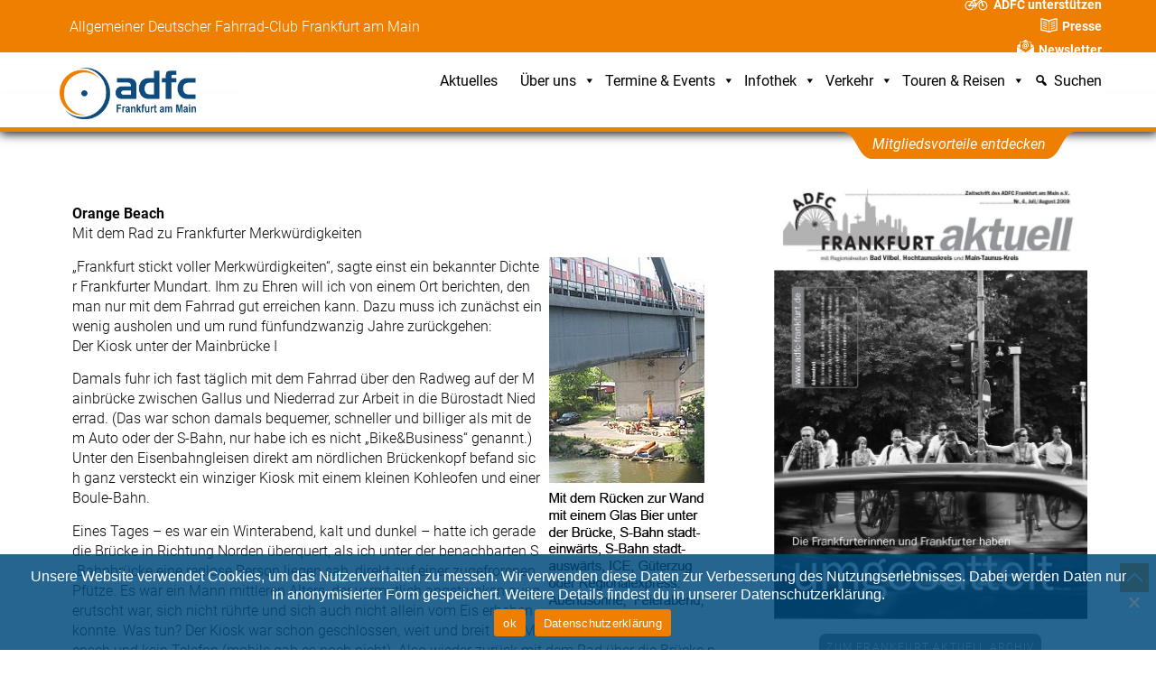

--- FILE ---
content_type: text/html; charset=UTF-8
request_url: https://www.adfc-frankfurt.de/frankfurt-aktuell/ausgaben/2009-04/2009_4_14/
body_size: 32352
content:
<!DOCTYPE html>
		<html lang="de" prefix="og: http://ogp.me/ns# fb: http://ogp.me/ns/fb#">
			<head>
										<meta name="viewport" content="width=device-width, initial-scale=1">
						        <meta charset="UTF-8">
        <meta name="viewport" content="width=device-width, initial-scale=1, minimum-scale=1">
        <style id="tb_inline_styles" data-no-optimize="1">.tb_animation_on{overflow-x:hidden}.themify_builder .wow{visibility:hidden;animation-fill-mode:both}[data-tf-animation]{will-change:transform,opacity,visibility}.themify_builder .tf_lax_done{transition-duration:.8s;transition-timing-function:cubic-bezier(.165,.84,.44,1)}[data-sticky-active].tb_sticky_scroll_active{z-index:1}[data-sticky-active].tb_sticky_scroll_active .hide-on-stick{display:none}@media(min-width:1025px){.hide-desktop{width:0!important;height:0!important;padding:0!important;visibility:hidden!important;margin:0!important;display:table-column!important;background:0!important;content-visibility:hidden;overflow:hidden!important}}@media(min-width:769px) and (max-width:1024px){.hide-tablet_landscape{width:0!important;height:0!important;padding:0!important;visibility:hidden!important;margin:0!important;display:table-column!important;background:0!important;content-visibility:hidden;overflow:hidden!important}}@media(min-width:481px) and (max-width:768px){.hide-tablet{width:0!important;height:0!important;padding:0!important;visibility:hidden!important;margin:0!important;display:table-column!important;background:0!important;content-visibility:hidden;overflow:hidden!important}}@media(max-width:480px){.hide-mobile{width:0!important;height:0!important;padding:0!important;visibility:hidden!important;margin:0!important;display:table-column!important;background:0!important;content-visibility:hidden;overflow:hidden!important}}@media(max-width:768px){div.module-gallery-grid{--galn:var(--galt)}}@media(max-width:480px){
                .themify_map.tf_map_loaded{width:100%!important}
                .ui.builder_button,.ui.nav li a{padding:.525em 1.15em}
                .fullheight>.row_inner:not(.tb_col_count_1){min-height:0}
                div.module-gallery-grid{--galn:var(--galm);gap:8px}
            }</style><noscript><style>.themify_builder .wow,.wow .tf_lazy{visibility:visible!important}</style></noscript>        <style id="tf_lazy_common" data-no-optimize="1">
                        img{
                max-width:100%;
                height:auto
            }
                                    :where(.tf_in_flx,.tf_flx){display:inline-flex;flex-wrap:wrap;place-items:center}
            .tf_fa,:is(em,i) tf-lottie{display:inline-block;vertical-align:middle}:is(em,i) tf-lottie{width:1.5em;height:1.5em}.tf_fa{width:1em;height:1em;stroke-width:0;stroke:currentColor;overflow:visible;fill:currentColor;pointer-events:none;text-rendering:optimizeSpeed;buffered-rendering:static}#tf_svg symbol{overflow:visible}:where(.tf_lazy){position:relative;visibility:visible;display:block;opacity:.3}.wow .tf_lazy:not(.tf_swiper-slide){visibility:hidden;opacity:1}div.tf_audio_lazy audio{visibility:hidden;height:0;display:inline}.mejs-container{visibility:visible}.tf_iframe_lazy{transition:opacity .3s ease-in-out;min-height:10px}:where(.tf_flx),.tf_swiper-wrapper{display:flex}.tf_swiper-slide{flex-shrink:0;opacity:0;width:100%;height:100%}.tf_swiper-wrapper>br,.tf_lazy.tf_swiper-wrapper .tf_lazy:after,.tf_lazy.tf_swiper-wrapper .tf_lazy:before{display:none}.tf_lazy:after,.tf_lazy:before{content:'';display:inline-block;position:absolute;width:10px!important;height:10px!important;margin:0 3px;top:50%!important;inset-inline:auto 50%!important;border-radius:100%;background-color:currentColor;visibility:visible;animation:tf-hrz-loader infinite .75s cubic-bezier(.2,.68,.18,1.08)}.tf_lazy:after{width:6px!important;height:6px!important;inset-inline:50% auto!important;margin-top:3px;animation-delay:-.4s}@keyframes tf-hrz-loader{0%,100%{transform:scale(1);opacity:1}50%{transform:scale(.1);opacity:.6}}.tf_lazy_lightbox{position:fixed;background:rgba(11,11,11,.8);color:#ccc;top:0;left:0;display:flex;align-items:center;justify-content:center;z-index:999}.tf_lazy_lightbox .tf_lazy:after,.tf_lazy_lightbox .tf_lazy:before{background:#fff}.tf_vd_lazy,tf-lottie{display:flex;flex-wrap:wrap}tf-lottie{aspect-ratio:1.777}.tf_w.tf_vd_lazy video{width:100%;height:auto;position:static;object-fit:cover}
        </style>
        <link type="image/x-icon" href="/wp-content/uploads/2022/03/favicon.ico" rel="icon" /><title>FFA-4/2009 &#8211; Orange Beach &#8211; Mit dem Rad zu Frankfurter Merkwürdigkeiten &#8211; ADFC Frankfurt</title>
<meta name='robots' content='max-image-preview:large' />
<link rel="alternate" type="application/rss+xml" title="ADFC Frankfurt &raquo; Feed" href="https://www.adfc-frankfurt.de/feed/" />
<link rel="alternate" type="application/rss+xml" title="ADFC Frankfurt &raquo; Kommentar-Feed" href="https://www.adfc-frankfurt.de/comments/feed/" />
<link rel="alternate" title="oEmbed (JSON)" type="application/json+oembed" href="https://www.adfc-frankfurt.de/wp-json/oembed/1.0/embed?url=https%3A%2F%2Fwww.adfc-frankfurt.de%2Ffrankfurt-aktuell%2Fausgaben%2F2009-04%2F2009_4_14%2F" />
<link rel="alternate" title="oEmbed (XML)" type="text/xml+oembed" href="https://www.adfc-frankfurt.de/wp-json/oembed/1.0/embed?url=https%3A%2F%2Fwww.adfc-frankfurt.de%2Ffrankfurt-aktuell%2Fausgaben%2F2009-04%2F2009_4_14%2F&#038;format=xml" />
<style id='wp-img-auto-sizes-contain-inline-css'>
img:is([sizes=auto i],[sizes^="auto," i]){contain-intrinsic-size:3000px 1500px}
/*# sourceURL=wp-img-auto-sizes-contain-inline-css */
</style>
<style id='caterhamcomputing-cc-child-pages-style-inline-css'>


/*# sourceURL=https://www.adfc-frankfurt.de/wp-content/plugins/cc-child-pages/build/cc-child-pages/style-index.css */
</style>
<style id='global-styles-inline-css'>
:root{--wp--preset--aspect-ratio--square: 1;--wp--preset--aspect-ratio--4-3: 4/3;--wp--preset--aspect-ratio--3-4: 3/4;--wp--preset--aspect-ratio--3-2: 3/2;--wp--preset--aspect-ratio--2-3: 2/3;--wp--preset--aspect-ratio--16-9: 16/9;--wp--preset--aspect-ratio--9-16: 9/16;--wp--preset--color--black: #000000;--wp--preset--color--cyan-bluish-gray: #abb8c3;--wp--preset--color--white: #ffffff;--wp--preset--color--pale-pink: #f78da7;--wp--preset--color--vivid-red: #cf2e2e;--wp--preset--color--luminous-vivid-orange: #ff6900;--wp--preset--color--luminous-vivid-amber: #fcb900;--wp--preset--color--light-green-cyan: #7bdcb5;--wp--preset--color--vivid-green-cyan: #00d084;--wp--preset--color--pale-cyan-blue: #8ed1fc;--wp--preset--color--vivid-cyan-blue: #0693e3;--wp--preset--color--vivid-purple: #9b51e0;--wp--preset--gradient--vivid-cyan-blue-to-vivid-purple: linear-gradient(135deg,rgb(6,147,227) 0%,rgb(155,81,224) 100%);--wp--preset--gradient--light-green-cyan-to-vivid-green-cyan: linear-gradient(135deg,rgb(122,220,180) 0%,rgb(0,208,130) 100%);--wp--preset--gradient--luminous-vivid-amber-to-luminous-vivid-orange: linear-gradient(135deg,rgb(252,185,0) 0%,rgb(255,105,0) 100%);--wp--preset--gradient--luminous-vivid-orange-to-vivid-red: linear-gradient(135deg,rgb(255,105,0) 0%,rgb(207,46,46) 100%);--wp--preset--gradient--very-light-gray-to-cyan-bluish-gray: linear-gradient(135deg,rgb(238,238,238) 0%,rgb(169,184,195) 100%);--wp--preset--gradient--cool-to-warm-spectrum: linear-gradient(135deg,rgb(74,234,220) 0%,rgb(151,120,209) 20%,rgb(207,42,186) 40%,rgb(238,44,130) 60%,rgb(251,105,98) 80%,rgb(254,248,76) 100%);--wp--preset--gradient--blush-light-purple: linear-gradient(135deg,rgb(255,206,236) 0%,rgb(152,150,240) 100%);--wp--preset--gradient--blush-bordeaux: linear-gradient(135deg,rgb(254,205,165) 0%,rgb(254,45,45) 50%,rgb(107,0,62) 100%);--wp--preset--gradient--luminous-dusk: linear-gradient(135deg,rgb(255,203,112) 0%,rgb(199,81,192) 50%,rgb(65,88,208) 100%);--wp--preset--gradient--pale-ocean: linear-gradient(135deg,rgb(255,245,203) 0%,rgb(182,227,212) 50%,rgb(51,167,181) 100%);--wp--preset--gradient--electric-grass: linear-gradient(135deg,rgb(202,248,128) 0%,rgb(113,206,126) 100%);--wp--preset--gradient--midnight: linear-gradient(135deg,rgb(2,3,129) 0%,rgb(40,116,252) 100%);--wp--preset--font-size--small: 13px;--wp--preset--font-size--medium: clamp(14px, 0.875rem + ((1vw - 3.2px) * 0.469), 20px);--wp--preset--font-size--large: clamp(22.041px, 1.378rem + ((1vw - 3.2px) * 1.091), 36px);--wp--preset--font-size--x-large: clamp(25.014px, 1.563rem + ((1vw - 3.2px) * 1.327), 42px);--wp--preset--font-family--system-font: -apple-system,BlinkMacSystemFont,"Segoe UI",Roboto,Oxygen-Sans,Ubuntu,Cantarell,"Helvetica Neue",sans-serif;--wp--preset--spacing--20: 0.44rem;--wp--preset--spacing--30: 0.67rem;--wp--preset--spacing--40: 1rem;--wp--preset--spacing--50: 1.5rem;--wp--preset--spacing--60: 2.25rem;--wp--preset--spacing--70: 3.38rem;--wp--preset--spacing--80: 5.06rem;--wp--preset--shadow--natural: 6px 6px 9px rgba(0, 0, 0, 0.2);--wp--preset--shadow--deep: 12px 12px 50px rgba(0, 0, 0, 0.4);--wp--preset--shadow--sharp: 6px 6px 0px rgba(0, 0, 0, 0.2);--wp--preset--shadow--outlined: 6px 6px 0px -3px rgb(255, 255, 255), 6px 6px rgb(0, 0, 0);--wp--preset--shadow--crisp: 6px 6px 0px rgb(0, 0, 0);}:where(body) { margin: 0; }.wp-site-blocks > .alignleft { float: left; margin-right: 2em; }.wp-site-blocks > .alignright { float: right; margin-left: 2em; }.wp-site-blocks > .aligncenter { justify-content: center; margin-left: auto; margin-right: auto; }:where(.wp-site-blocks) > * { margin-block-start: 24px; margin-block-end: 0; }:where(.wp-site-blocks) > :first-child { margin-block-start: 0; }:where(.wp-site-blocks) > :last-child { margin-block-end: 0; }:root { --wp--style--block-gap: 24px; }:root :where(.is-layout-flow) > :first-child{margin-block-start: 0;}:root :where(.is-layout-flow) > :last-child{margin-block-end: 0;}:root :where(.is-layout-flow) > *{margin-block-start: 24px;margin-block-end: 0;}:root :where(.is-layout-constrained) > :first-child{margin-block-start: 0;}:root :where(.is-layout-constrained) > :last-child{margin-block-end: 0;}:root :where(.is-layout-constrained) > *{margin-block-start: 24px;margin-block-end: 0;}:root :where(.is-layout-flex){gap: 24px;}:root :where(.is-layout-grid){gap: 24px;}.is-layout-flow > .alignleft{float: left;margin-inline-start: 0;margin-inline-end: 2em;}.is-layout-flow > .alignright{float: right;margin-inline-start: 2em;margin-inline-end: 0;}.is-layout-flow > .aligncenter{margin-left: auto !important;margin-right: auto !important;}.is-layout-constrained > .alignleft{float: left;margin-inline-start: 0;margin-inline-end: 2em;}.is-layout-constrained > .alignright{float: right;margin-inline-start: 2em;margin-inline-end: 0;}.is-layout-constrained > .aligncenter{margin-left: auto !important;margin-right: auto !important;}.is-layout-constrained > :where(:not(.alignleft):not(.alignright):not(.alignfull)){margin-left: auto !important;margin-right: auto !important;}body .is-layout-flex{display: flex;}.is-layout-flex{flex-wrap: wrap;align-items: center;}.is-layout-flex > :is(*, div){margin: 0;}body .is-layout-grid{display: grid;}.is-layout-grid > :is(*, div){margin: 0;}body{font-family: var(--wp--preset--font-family--system-font);font-size: var(--wp--preset--font-size--medium);line-height: 1.6;padding-top: 0px;padding-right: 0px;padding-bottom: 0px;padding-left: 0px;}a:where(:not(.wp-element-button)){text-decoration: underline;}:root :where(.wp-element-button, .wp-block-button__link){background-color: #32373c;border-width: 0;color: #fff;font-family: inherit;font-size: inherit;font-style: inherit;font-weight: inherit;letter-spacing: inherit;line-height: inherit;padding-top: calc(0.667em + 2px);padding-right: calc(1.333em + 2px);padding-bottom: calc(0.667em + 2px);padding-left: calc(1.333em + 2px);text-decoration: none;text-transform: inherit;}.has-black-color{color: var(--wp--preset--color--black) !important;}.has-cyan-bluish-gray-color{color: var(--wp--preset--color--cyan-bluish-gray) !important;}.has-white-color{color: var(--wp--preset--color--white) !important;}.has-pale-pink-color{color: var(--wp--preset--color--pale-pink) !important;}.has-vivid-red-color{color: var(--wp--preset--color--vivid-red) !important;}.has-luminous-vivid-orange-color{color: var(--wp--preset--color--luminous-vivid-orange) !important;}.has-luminous-vivid-amber-color{color: var(--wp--preset--color--luminous-vivid-amber) !important;}.has-light-green-cyan-color{color: var(--wp--preset--color--light-green-cyan) !important;}.has-vivid-green-cyan-color{color: var(--wp--preset--color--vivid-green-cyan) !important;}.has-pale-cyan-blue-color{color: var(--wp--preset--color--pale-cyan-blue) !important;}.has-vivid-cyan-blue-color{color: var(--wp--preset--color--vivid-cyan-blue) !important;}.has-vivid-purple-color{color: var(--wp--preset--color--vivid-purple) !important;}.has-black-background-color{background-color: var(--wp--preset--color--black) !important;}.has-cyan-bluish-gray-background-color{background-color: var(--wp--preset--color--cyan-bluish-gray) !important;}.has-white-background-color{background-color: var(--wp--preset--color--white) !important;}.has-pale-pink-background-color{background-color: var(--wp--preset--color--pale-pink) !important;}.has-vivid-red-background-color{background-color: var(--wp--preset--color--vivid-red) !important;}.has-luminous-vivid-orange-background-color{background-color: var(--wp--preset--color--luminous-vivid-orange) !important;}.has-luminous-vivid-amber-background-color{background-color: var(--wp--preset--color--luminous-vivid-amber) !important;}.has-light-green-cyan-background-color{background-color: var(--wp--preset--color--light-green-cyan) !important;}.has-vivid-green-cyan-background-color{background-color: var(--wp--preset--color--vivid-green-cyan) !important;}.has-pale-cyan-blue-background-color{background-color: var(--wp--preset--color--pale-cyan-blue) !important;}.has-vivid-cyan-blue-background-color{background-color: var(--wp--preset--color--vivid-cyan-blue) !important;}.has-vivid-purple-background-color{background-color: var(--wp--preset--color--vivid-purple) !important;}.has-black-border-color{border-color: var(--wp--preset--color--black) !important;}.has-cyan-bluish-gray-border-color{border-color: var(--wp--preset--color--cyan-bluish-gray) !important;}.has-white-border-color{border-color: var(--wp--preset--color--white) !important;}.has-pale-pink-border-color{border-color: var(--wp--preset--color--pale-pink) !important;}.has-vivid-red-border-color{border-color: var(--wp--preset--color--vivid-red) !important;}.has-luminous-vivid-orange-border-color{border-color: var(--wp--preset--color--luminous-vivid-orange) !important;}.has-luminous-vivid-amber-border-color{border-color: var(--wp--preset--color--luminous-vivid-amber) !important;}.has-light-green-cyan-border-color{border-color: var(--wp--preset--color--light-green-cyan) !important;}.has-vivid-green-cyan-border-color{border-color: var(--wp--preset--color--vivid-green-cyan) !important;}.has-pale-cyan-blue-border-color{border-color: var(--wp--preset--color--pale-cyan-blue) !important;}.has-vivid-cyan-blue-border-color{border-color: var(--wp--preset--color--vivid-cyan-blue) !important;}.has-vivid-purple-border-color{border-color: var(--wp--preset--color--vivid-purple) !important;}.has-vivid-cyan-blue-to-vivid-purple-gradient-background{background: var(--wp--preset--gradient--vivid-cyan-blue-to-vivid-purple) !important;}.has-light-green-cyan-to-vivid-green-cyan-gradient-background{background: var(--wp--preset--gradient--light-green-cyan-to-vivid-green-cyan) !important;}.has-luminous-vivid-amber-to-luminous-vivid-orange-gradient-background{background: var(--wp--preset--gradient--luminous-vivid-amber-to-luminous-vivid-orange) !important;}.has-luminous-vivid-orange-to-vivid-red-gradient-background{background: var(--wp--preset--gradient--luminous-vivid-orange-to-vivid-red) !important;}.has-very-light-gray-to-cyan-bluish-gray-gradient-background{background: var(--wp--preset--gradient--very-light-gray-to-cyan-bluish-gray) !important;}.has-cool-to-warm-spectrum-gradient-background{background: var(--wp--preset--gradient--cool-to-warm-spectrum) !important;}.has-blush-light-purple-gradient-background{background: var(--wp--preset--gradient--blush-light-purple) !important;}.has-blush-bordeaux-gradient-background{background: var(--wp--preset--gradient--blush-bordeaux) !important;}.has-luminous-dusk-gradient-background{background: var(--wp--preset--gradient--luminous-dusk) !important;}.has-pale-ocean-gradient-background{background: var(--wp--preset--gradient--pale-ocean) !important;}.has-electric-grass-gradient-background{background: var(--wp--preset--gradient--electric-grass) !important;}.has-midnight-gradient-background{background: var(--wp--preset--gradient--midnight) !important;}.has-small-font-size{font-size: var(--wp--preset--font-size--small) !important;}.has-medium-font-size{font-size: var(--wp--preset--font-size--medium) !important;}.has-large-font-size{font-size: var(--wp--preset--font-size--large) !important;}.has-x-large-font-size{font-size: var(--wp--preset--font-size--x-large) !important;}.has-system-font-font-family{font-family: var(--wp--preset--font-family--system-font) !important;}
:root :where(.wp-block-pullquote){font-size: clamp(0.984em, 0.984rem + ((1vw - 0.2em) * 0.645), 1.5em);line-height: 1.6;}
/*# sourceURL=global-styles-inline-css */
</style>
<link rel="preload" href="https://www.adfc-frankfurt.de/wp-content/plugins/cc-child-pages/includes/css/styles.css?ver=1.43" as="style"><link rel='stylesheet' id='ccchildpagescss-css' href='https://www.adfc-frankfurt.de/wp-content/plugins/cc-child-pages/includes/css/styles.css?ver=1.43' media='all' />
<link rel="preload" href="https://www.adfc-frankfurt.de/wp-content/plugins/cc-child-pages/includes/css/skins.css?ver=1.43" as="style"><link rel='stylesheet' id='ccchildpagesskincss-css' href='https://www.adfc-frankfurt.de/wp-content/plugins/cc-child-pages/includes/css/skins.css?ver=1.43' media='all' />
<link rel="preload" href="https://www.adfc-frankfurt.de/wp-content/plugins/contact-form-7/includes/css/styles.css?ver=6.1.4" as="style"><link rel='stylesheet' id='contact-form-7-css' href='https://www.adfc-frankfurt.de/wp-content/plugins/contact-form-7/includes/css/styles.css?ver=6.1.4' media='all' />
<link rel="preload" href="https://www.adfc-frankfurt.de/wp-content/plugins/cookie-notice/css/front.min.css?ver=2.5.11" as="style"><link rel='stylesheet' id='cookie-notice-front-css' href='https://www.adfc-frankfurt.de/wp-content/plugins/cookie-notice/css/front.min.css?ver=2.5.11' media='all' />
<link rel="preload" href="https://www.adfc-frankfurt.de/wp-content/plugins/double-opt-in-for-cf7/inc/css/cf7optin.css?ver=1.0" as="style"><link rel='stylesheet' id='cf7optin-style-css' href='https://www.adfc-frankfurt.de/wp-content/plugins/double-opt-in-for-cf7/inc/css/cf7optin.css?ver=1.0' media='all' />
<link rel="preload" href="https://www.adfc-frankfurt.de/wp-content/plugins/name-directory/name_directory.css?ver=6.9" as="style"><link rel='stylesheet' id='name-directory-style-css' href='https://www.adfc-frankfurt.de/wp-content/plugins/name-directory/name_directory.css?ver=6.9' media='all' />
<link rel="preload" href="https://www.adfc-frankfurt.de/wp-content/uploads/maxmegamenu/style.css?ver=70cd63" as="style"><link rel='stylesheet' id='megamenu-css' href='https://www.adfc-frankfurt.de/wp-content/uploads/maxmegamenu/style.css?ver=70cd63' media='all' />
<link rel="preload" href="https://www.adfc-frankfurt.de/wp-includes/css/dashicons.min.css?ver=6.9" as="style"><link rel='stylesheet' id='dashicons-css' href='https://www.adfc-frankfurt.de/wp-includes/css/dashicons.min.css?ver=6.9' media='all' />
<link rel="preload" href="https://www.adfc-frankfurt.de/wp-content/themes/themify-ultra-child/FFA-template.css?ver=6.9" as="style"><link rel='stylesheet' id='page-template-css' href='https://www.adfc-frankfurt.de/wp-content/themes/themify-ultra-child/FFA-template.css?ver=6.9' media='all' />
<link rel="preload" href="https://www.adfc-frankfurt.de/wp-content/tablepress-combined.min.css?ver=64" as="style"><link rel='stylesheet' id='tablepress-default-css' href='https://www.adfc-frankfurt.de/wp-content/tablepress-combined.min.css?ver=64' media='all' />
<script src="https://www.adfc-frankfurt.de/wp-includes/js/jquery/jquery.min.js?ver=3.7.1" id="jquery-core-js"></script>
<script src="https://www.adfc-frankfurt.de/wp-includes/js/jquery/jquery-migrate.min.js?ver=3.4.1" id="jquery-migrate-js"></script>
<script id="cf7optin-js-js-extra">
var cf7optinWarning = {"DefaultlWarning":"Attention! Invalid data in the field above!","SecondEmailWarning":"Attention! This email address is different than the address entered above. Check both fields for valid email.","FirstEmailWarning":"Attention! Email address is different than confirmation address entered below. Check both fields for valid email.","NotEmailWarning":"Attention! Invalid email address!"};
//# sourceURL=cf7optin-js-js-extra
</script>
<script src="https://www.adfc-frankfurt.de/wp-content/plugins/double-opt-in-for-cf7/inc/js/cf7optin.js?ver=1.0" id="cf7optin-js-js"></script>
<link rel="https://api.w.org/" href="https://www.adfc-frankfurt.de/wp-json/" /><link rel="alternate" title="JSON" type="application/json" href="https://www.adfc-frankfurt.de/wp-json/wp/v2/pages/25731" /><link rel="EditURI" type="application/rsd+xml" title="RSD" href="https://www.adfc-frankfurt.de/xmlrpc.php?rsd" />
<meta name="generator" content="WordPress 6.9" />
<link rel="canonical" href="https://www.adfc-frankfurt.de/frankfurt-aktuell/ausgaben/2009-04/2009_4_14/" />
<link rel='shortlink' href='https://www.adfc-frankfurt.de/?p=25731' />

	<style>
	@keyframes themifyAnimatedBG{
		0%{background-color:#33baab}100%{background-color:#e33b9e}50%{background-color:#4961d7}33.3%{background-color:#2ea85c}25%{background-color:#2bb8ed}20%{background-color:#dd5135}
	}
	.module_row.animated-bg{
		animation:themifyAnimatedBG 30000ms infinite alternate
	}
	</style>
	<link href='/wp-content/themes/themify-ultra-child/fonts/Roboto/Roboto.css'
rel='stylesheet' type='text/css'>

<link href='/wp-content/themes/themify-ultra-child/ADFC-Frankfurt-Additions.css' rel='stylesheet' type='text/css'>
<link href='/wp-content/themes/themify-ultra-child/Banner_ADFC-Frankfurt.css' rel='stylesheet' type='text/css'>

<script type="text/javascript" src="/wp-content/themes/themify-ultra-child/Responsive_Burger_Button.js"></script>



<link rel="icon" href="https://www.adfc-frankfurt.de/wp-content/uploads/2021/07/cropped-Logo_ADFC-Frankfurt_gross-200x200.png" sizes="32x32" />
<link rel="icon" href="https://www.adfc-frankfurt.de/wp-content/uploads/2021/07/cropped-Logo_ADFC-Frankfurt_gross-200x200.png" sizes="192x192" />
<link rel="apple-touch-icon" href="https://www.adfc-frankfurt.de/wp-content/uploads/2021/07/cropped-Logo_ADFC-Frankfurt_gross-200x200.png" />
<meta name="msapplication-TileImage" content="https://www.adfc-frankfurt.de/wp-content/uploads/2021/07/cropped-Logo_ADFC-Frankfurt_gross.png" />
<link rel="prefetch" href="https://www.adfc-frankfurt.de/wp-content/themes/themify-ultra/js/themify-script.js?ver=8.0.8" as="script" fetchpriority="low"><link rel="prefetch" href="https://www.adfc-frankfurt.de/wp-content/themes/themify-ultra/themify/js/modules/themify-sidemenu.js?ver=8.2.0" as="script" fetchpriority="low"><link rel="prefetch" href="https://www.adfc-frankfurt.de/wp-content/themes/themify-ultra/themify/themify-builder/js/modules/sticky.js?ver=8.2.0" as="script" fetchpriority="low"><link rel="prefetch" href="https://www.adfc-frankfurt.de/wp-content/themes/themify-ultra/themify/js/modules/lax.js?ver=8.2.0" as="script" fetchpriority="low"><link rel="prefetch" href="https://www.adfc-frankfurt.de/wp-content/themes/themify-ultra/themify/themify-builder/js/modules/menu.js?ver=8.2.0" as="script" fetchpriority="low"><link rel="preload" href="https://www.adfc-frankfurt.de/wp-content/themes/themify-ultra/themify/themify-builder/js/themify-builder-script.js?ver=8.2.0" as="script" fetchpriority="low"><link rel="preload" href="https://www.adfc-frankfurt.de/wp-content/uploads/2021/02/Logo_ADFC-Frankfurt_gross.png" as="image"><link rel="preload" fetchpriority="high" href="https://www.adfc-frankfurt.de/wp-content/uploads/themify-concate/1247724868/themify-1110509232.css" as="style"><link fetchpriority="high" id="themify_concate-css" rel="stylesheet" href="https://www.adfc-frankfurt.de/wp-content/uploads/themify-concate/1247724868/themify-1110509232.css"><style type="text/css">/** Mega Menu CSS: fs **/</style>

    <!-- START - Open Graph and Twitter Card Tags 3.3.9 -->
     <!-- Facebook Open Graph -->
      <meta property="og:locale" content="de_DE"/>
      <meta property="og:site_name" content="ADFC Frankfurt"/>
      <meta property="og:title" content="FFA-4/2009 - Orange Beach - Mit dem Rad zu Frankfurter Merkwürdigkeiten"/>
      <meta property="og:url" content="https://www.adfc-frankfurt.de/frankfurt-aktuell/ausgaben/2009-04/2009_4_14/"/>
      <meta property="og:type" content="article"/>
      <meta property="og:description" content="„Frankfurt stickt voller Merkwürdigkeiten“, sagte einst ein bekannter Dichter Frankfurter Mundart. Ihm zu Ehren will ich von einem Ort berichten, den man nur mit dem Fahrrad gut erreichen kann. Dazu muss ich zunächst ein wenig ausholen und um rund fünfundzwanzig Jahre zurückgehen:
  Der Kiosk unter der Mainbrücke I"/>
      <meta property="og:image" content="https://www.adfc-frankfurt.de/wp-content/uploads/2022/07/Frankfurt_aktuell-FFA_Archiv-FFA_Archiv_alt-online-2009-4-17_orangebeach.jpg"/>
      <meta property="og:image:url" content="https://www.adfc-frankfurt.de/wp-content/uploads/2022/07/Frankfurt_aktuell-FFA_Archiv-FFA_Archiv_alt-online-2009-4-17_orangebeach.jpg"/>
      <meta property="og:image:secure_url" content="https://www.adfc-frankfurt.de/wp-content/uploads/2022/07/Frankfurt_aktuell-FFA_Archiv-FFA_Archiv_alt-online-2009-4-17_orangebeach.jpg"/>
      <meta property="article:publisher" content="https://www.facebook.com/adfc.ffm"/>
     <!-- Google+ / Schema.org -->
     <!-- Twitter Cards -->
      <meta name="twitter:title" content="FFA-4/2009 - Orange Beach - Mit dem Rad zu Frankfurter Merkwürdigkeiten"/>
      <meta name="twitter:url" content="https://www.adfc-frankfurt.de/frankfurt-aktuell/ausgaben/2009-04/2009_4_14/"/>
      <meta name="twitter:description" content="„Frankfurt stickt voller Merkwürdigkeiten“, sagte einst ein bekannter Dichter Frankfurter Mundart. Ihm zu Ehren will ich von einem Ort berichten, den man nur mit dem Fahrrad gut erreichen kann. Dazu muss ich zunächst ein wenig ausholen und um rund fünfundzwanzig Jahre zurückgehen:
  Der Kiosk unter der Mainbrücke I"/>
      <meta name="twitter:image" content="https://www.adfc-frankfurt.de/wp-content/uploads/2022/07/Frankfurt_aktuell-FFA_Archiv-FFA_Archiv_alt-online-2009-4-17_orangebeach.jpg"/>
      <meta name="twitter:card" content="summary_large_image"/>
     <!-- SEO -->
      <link rel="canonical" href="https://www.adfc-frankfurt.de/frankfurt-aktuell/ausgaben/2009-04/2009_4_14/"/>
      <meta name="description" content="„Frankfurt stickt voller Merkwürdigkeiten“, sagte einst ein bekannter Dichter Frankfurter Mundart. Ihm zu Ehren will ich von einem Ort berichten, den man nur mit dem Fahrrad gut erreichen kann. Dazu muss ich zunächst ein wenig ausholen und um rund fünfundzwanzig Jahre zurückgehen:
  Der Kiosk unter der Mainbrücke I"/>
      <meta name="publisher" content="ADFC Frankfurt"/>
     <!-- Misc. tags -->
     <!-- is_singular -->
    <!-- END - Open Graph and Twitter Card Tags 3.3.9 -->
        
    			</head>
			<body class="wp-singular page-template page-template-FFA_Inhaltsseite page-template-FFA_Inhaltsseite-php page page-id-25731 page-child parent-pageid-25686 wp-theme-themify-ultra wp-child-theme-themify-ultra-child cookies-not-set mega-menu-max-mega-menu-1 mega-menu-max-mega-menu-2 mega-menu-max-mega-menu-3 mega-menu-main-nav skin-default sidebar-none default_width no-home tb_animation_on ready-view header-top-widgets fixed-header-enabled footer-none footer-off footer-menu-navigation-off sidemenu-active no-rounded-input">
				<a class="screen-reader-text skip-to-content" href="#content">Skip to content</a><svg id="tf_svg" style="display:none"><defs><symbol id="tf-ti-search" viewBox="0 0 32 32"><path d="m31.25 29.875-1.313 1.313-9.75-9.75a12.019 12.019 0 0 1-7.938 3c-6.75 0-12.25-5.5-12.25-12.25 0-3.25 1.25-6.375 3.563-8.688C5.875 1.25 8.937-.063 12.25-.063c6.75 0 12.25 5.5 12.25 12.25 0 3-1.125 5.813-3 7.938zm-19-7.312c5.688 0 10.313-4.688 10.313-10.375S17.938 1.813 12.25 1.813c-2.813 0-5.375 1.125-7.313 3.063-2 1.938-3.063 4.563-3.063 7.313 0 5.688 4.625 10.375 10.375 10.375z"/></symbol><symbol id="tf-fab-mastodon" viewBox="0 0 26 32"><path d="M26.13 11.19q.06 4.5-.57 7.62-.12.57-.53 1.16t-1.1 1.16-1.5 1-1.8.78-2 .46q-6.38.75-11.2-.43 0 .43.07.87.12 1.07.62 1.78t1.41 1.03 1.63.41 1.9.16q1.19 0 2.38-.16t1.8-.34l.63-.13.13 2.31q-1.75.94-4.94 1.13-3.12.12-6.44-.75-1.25-.31-2.22-.9T2.75 26.8 1.56 25t-.78-2.28-.47-2.38-.25-2.69T0 15.04V11.2q0-1.7.4-3.13t1-2.28 1.2-1.44.96-.78L4 3.31Q6.87 2 13.03 2t9.1 1.31q.18.13.43.28t.94.78 1.22 1.44.97 2.25.44 3.13zM21.43 19v-6.94l-.09-1.4-.22-.97-.34-.9-.53-.73Q19.12 6.7 17 6.72t-3.25 1.72l-.69 1.25-.75-1.25q-1.06-1.63-3.19-1.7T5.87 8.07q-.37.38-.56.72t-.34.9-.22.98-.07 1.4V19h2.94v-7.13q0-1.93 1.5-2.24 1.5-.38 2.2 1.18.3.7.3 1.5v3.94h2.88v-3.94q0-2.25 1.62-2.69 1.38-.37 2.13 1 .25.5.25 1.26V19h2.94z"/></symbol><symbol id="tf-fab-instagram" viewBox="0 0 32 32"><path d="M14 8.81q3 0 5.1 2.1t2.09 5.1-2.1 5.08T14 23.2t-5.1-2.1T6.82 16t2.1-5.1T14 8.82zm0 11.88q1.94 0 3.31-1.38T18.7 16t-1.38-3.31T14 11.3t-3.31 1.38T9.3 16t1.38 3.31T14 20.7zM23.13 8.5q0 .69-.47 1.19t-1.16.5-1.19-.5-.5-1.19.5-1.16 1.19-.46 1.16.46.46 1.16zm4.8 1.75Q28 11.94 28 16t-.06 5.75q-.19 3.81-2.28 5.9t-5.9 2.23Q18.05 30 14 30t-5.75-.13q-3.81-.18-5.87-2.25-.82-.75-1.32-1.75t-.72-1.93-.21-2.2Q0 20.07 0 16t.13-5.81Q.3 6.44 2.38 4.37q2.06-2.12 5.87-2.31Q9.94 2 14 2t5.75.06q3.81.19 5.9 2.28t2.29 5.9zm-3 14q.2-.5.32-1.28t.19-1.88.06-1.78V12.7l-.06-1.78-.19-1.88-.31-1.28q-.75-1.94-2.69-2.69-.5-.18-1.28-.31t-1.88-.19-1.75-.06H10.7l-1.78.06-1.88.19-1.28.31q-1.94.75-2.69 2.7-.18.5-.31 1.27t-.19 1.88-.06 1.75v6l.03 1.53.1 1.6.18 1.34.25 1.12q.82 1.94 2.69 2.69.5.19 1.28.31t1.88.19 1.75.06h6.65l1.78-.06 1.88-.19 1.28-.31q1.94-.81 2.69-2.69z"/></symbol><symbol id="tf-fab-youtube" viewBox="0 0 36 32"><path d="M34.38 7.75q.18.75.34 1.88t.22 2.21.1 2.03.02 1.57V16q0 5.63-.68 8.31-.32 1.07-1.13 1.88t-1.94 1.12q-1.19.32-4.5.47t-6.06.22H18q-10.7 0-13.31-.69-2.44-.68-3.07-3-.31-1.18-.47-3.28T.94 17.5V16q0-5.56.68-8.25.32-1.12 1.13-1.94T4.69 4.7q1.18-.31 4.5-.47T15.25 4H18q10.69 0 13.31.69 1.13.31 1.94 1.12t1.13 1.94zM14.5 21.13 23.44 16l-8.94-5.06v10.19z"/></symbol><symbol id="tf-fab-facebook" viewBox="0 0 17 32"><path d="M13.5 5.31q-1.13 0-1.78.38t-.85.94-.18 1.43V12H16l-.75 5.69h-4.56V32H4.8V17.7H0V12h4.8V7.5q0-3.56 2-5.53T12.13 0q2.68 0 4.37.25v5.06h-3z"/></symbol><symbol id="tf-fab-bluesky" viewBox="0 0 576 512"><path d="M123.6 34.5c66.4 50.1 137.9 151.5 164.2 206C314 186 385.5 84.5 452 34.5c48-36.1 125.6-64.1 125.6 24.9c0 17.8-10.1 149.2-16.1 170.5c-20.7 74.2-96.1 93.1-163.1 81.6c117.2 20 147 86.3 82.6 152.6C358.7 590 305.2 432.5 291.5 392.1c-2.5-7.5-3.7-10.9-3.7-7.9c0-3.1-1.2 .4-3.7 7.9C270.4 432.5 216.9 590 94.6 464.1C30.2 397.8 60 331.5 177.2 311.5C110.2 322.9 34.8 304 14.1 229.8C8.1 208.5-2 77.1-2 59.3c0-88.9 77.7-61 125.6-24.9z"/></symbol><style id="tf_fonts_style">.tf_fa.tf-fab-mastodon{width:0.814em}.tf_fa.tf-fab-youtube{width:1.125em}</style></defs></svg><script> </script>					<div id="pagewrap" class="tf_box hfeed site">
						<!-- Builder Pro Template Start: Main-Header-FFA-Responsive --><header id="tbp_header" class="tbp_template" data-label="disabled"><!--themify_builder_content-->
<div id="themify_builder_content-10409" data-postid="10409" class="themify_builder_content themify_builder_content-10409 themify_builder tf_clear">
                    <div  data-lazy="1" class="module_row themify_builder_row tb_yv4n896 tb_first tf_w hide-tablet hide-tablet_landscape hide-mobile">
                        <div class="row_inner col_align_middle gutter-none tb_col_count_2 tf_box tf_rel">
                        <div  data-lazy="1" class="module_column tb-column col4-2 tb_vxu5897 first">
                    <!-- module text -->
<div  class="module module-text tb_ido1897    hide-tablet hide-tablet_landscape hide-mobile" data-lazy="1">
        <div  class="tb_text_wrap">
        <section id="structure-strip" class="structure-strip"><div class="structure-strip-container sectioncontainer"><p style="text-align: left;">Allgemeiner Deutscher Fahrrad-Club Frankfurt am Main</p></div></section>    </div>
</div>
<!-- /module text -->        </div>
                    <div  data-lazy="1" class="module_column tb-column col4-2 tb_z1pu954 top-header-right last">
                    <!-- module buttons -->
<div  class="module module-buttons tb_w8xm954 buttons-horizontal transparent  hide-tablet hide-tablet_landscape hide-mobile " data-lazy="1">
        <div class="module-buttons-item tf_in_flx">
                        <a href="/mitmachen-im-adfc-frankfurt/den-adfc-unterstuetzen/" class="ui builder_button tf_in_flx tb_default_color"  id="ADFC-unterstuetzen">
                                                ADFC unterstützen                                        </a>
                </div>
                    <div class="module-buttons-item tf_in_flx">
                        <a href="/ueber-uns/presse/" class="ui builder_button tf_in_flx tb_default_color"  id="Icon-Presse">
                                                Presse                                        </a>
                </div>
                    <div class="module-buttons-item tf_in_flx">
                        <a href="/ueber-uns/enews-bestellen/" class="ui builder_button tf_in_flx tb_default_color"  id="Icon-Newsletter">
                                                Newsletter                                        </a>
                </div>
            </div>
<!-- /module buttons -->
        </div>
                        </div>
        </div>
                        <div  data-lazy="1" class="module_row themify_builder_row tb_dehs729 tf_w hide-desktop hide-tablet hide-mobile">
                        <div class="row_inner col_align_top tb_col_count_1 tf_box tf_rel">
                        <div  data-lazy="1" class="module_column tb-column col-full tb_paod729 first">
                    <!-- module text -->
<div  class="module module-text tb_xfzr729    hide-desktop hide-tablet hide-mobile" data-lazy="1">
        <div  class="tb_text_wrap">
        <section id="structure-strip" class="structure-strip"><div class="structure-strip-container sectioncontainer"><p style="text-align: center;">Allgemeiner Deutscher Fahrrad-Club Frankfurt am Main   </p></div></section>    </div>
</div>
<!-- /module text -->        </div>
                        </div>
        </div>
                        <div  data-lazy="1" class="module_row themify_builder_row tb_j5t1506 tf_w hide-desktop hide-tablet hide-mobile">
                        <div class="row_inner col_align_top tb_col_count_1 tf_box tf_rel">
                        <div  data-lazy="1" class="module_column tb-column col-full tb_m0er506 first">
                    <!-- module buttons -->
<div  class="module module-buttons tb_8pha506 buttons-horizontal transparent orange-menu-mobile hide-desktop hide-tablet hide-mobile " data-lazy="1">
        <div class="module-buttons-item tf_in_flx">
                        <a href="/mitmachen-im-adfc-frankfurt/den-adfc-unterstuetzen/" class="ui builder_button tf_in_flx tb_default_color"  id="ADFC-unterstuetzen">
                                                ADFC unterstützen                                        </a>
                </div>
                    <div class="module-buttons-item tf_in_flx">
                        <a href="/ueber-uns/presse/" class="ui builder_button tf_in_flx tb_default_color"  id="Icon-Presse">
                                                Presse                                        </a>
                </div>
                    <div class="module-buttons-item tf_in_flx">
                        <a href="/ueber-uns/enews-bestellen/" class="ui builder_button tf_in_flx tb_default_color"  id="Icon-Newsletter">
                                                Newsletter                                        </a>
                </div>
            </div>
<!-- /module buttons -->
        </div>
                        </div>
        </div>
                        <div  data-sticky-active="{&quot;d&quot;:[]}" id="adfc-header-desktop-menu" data-lazy="1" class="module_row themify_builder_row tb_ac8d453 tf_w hide-tablet hide-mobile">
                        <div class="row_inner col_align_bottom gutter-none tb_col_count_2 tf_box tf_rel">
                        <div  data-lazy="1" class="module_column tb-column col4-2 tb_9gfj453 first">
                    <!-- module image -->
<div  class="module module-image tb_1jup453 image-left   tf_mw hide-tablet hide-mobile" data-lazy="1" data-lax-scale="(vh*1) 1,(vh*0) 0.769" data-box-position="left center" data-lax="true" id="header-logo-scaling">
        <div class="image-wrap tf_rel tf_mw">
            <a href="/">
                   <img src="/wp-content/uploads/2021/02/Logo_ADFC-Frankfurt_gross.png" width="180" title="FFA-4/2009 &#8211; Orange Beach &#8211; Mit dem Rad zu Frankfurter Merkwürdigkeiten" alt="FFA-4/2009 &#8211; Orange Beach &#8211; Mit dem Rad zu Frankfurter Merkwürdigkeiten">        </a>
    
        </div>
    <!-- /image-wrap -->
    
        </div>
<!-- /module image -->        </div>
                    <div  data-lazy="1" class="module_column tb-column col4-2 tb_drnn453 last">
                    <!-- module menu -->
<div  class="module module-menu tb_pxi0453  hide-tablet hide-mobile mobile-menu-slide" data-menu-style="mobile-menu-slide" data-menu-breakpoint="0" data-element-id="tb_pxi0453" data-lazy="1">
        
    <div id="mega-menu-wrap-main-nav" class="mega-menu-wrap"><div class="mega-menu-toggle"><div class="mega-toggle-blocks-left"><div class='mega-toggle-block mega-menu-toggle-block mega-toggle-block-1' id='mega-toggle-block-1' tabindex='0'><span class='mega-toggle-label' role='button' aria-expanded='false'><span class='mega-toggle-label-closed'>MENU</span><span class='mega-toggle-label-open'>MENU</span></span></div></div><div class="mega-toggle-blocks-center"></div><div class="mega-toggle-blocks-right"><div class='mega-toggle-block mega-menu-toggle-animated-block mega-toggle-block-2' id='mega-toggle-block-2'><button aria-label="Toggle Menu" class="mega-toggle-animated mega-toggle-animated-slider" type="button" aria-expanded="false">
                  <span class="mega-toggle-animated-box">
                    <span class="mega-toggle-animated-inner"></span>
                  </span>
                </button></div></div></div><ul id="mega-menu-main-nav" class="mega-menu max-mega-menu mega-menu-horizontal mega-no-js" data-event="click" data-effect="disabled" data-effect-speed="200" data-effect-mobile="slide" data-effect-speed-mobile="200" data-panel-inner-width="content" data-mobile-force-width="false" data-second-click="go" data-document-click="collapse" data-vertical-behaviour="standard" data-breakpoint="770" data-unbind="true" data-mobile-state="collapse_all" data-mobile-direction="vertical" data-hover-intent-timeout="300" data-hover-intent-interval="100"><li class="mega-menu-item mega-menu-item-type-custom mega-menu-item-object-custom mega-align-bottom-left mega-menu-flyout mega-menu-item-67335" id="mega-menu-item-67335"><a class="mega-menu-link" href="https://www.adfc-frankfurt.de/ueber-uns/nachrichten-archiv/" tabindex="0">Aktuelles</a></li><li class="mega-menu-item mega-menu-item-type-custom mega-menu-item-object-custom mega-menu-item-has-children mega-menu-megamenu mega-menu-grid mega-align-bottom-left mega-menu-grid mega-menu-item-67360" id="mega-menu-item-67360"><a class="mega-menu-link" aria-expanded="false" tabindex="0">Über uns<span class="mega-indicator" aria-hidden="true"></span></a>
<ul class="mega-sub-menu" role='presentation'>
<li class="mega-menu-row" id="mega-menu-67360-0">
	<ul class="mega-sub-menu" style='--columns:12' role='presentation'>
<li class="mega-menu-column mega-menu-columns-3-of-12" style="--columns:12; --span:3" id="mega-menu-67360-0-0">
		<ul class="mega-sub-menu">
<li class="mega-menu-item mega-menu-item-type-widget widget_media_image mega-menu-item-media_image-48" id="mega-menu-item-media_image-48"><a href="https://www.adfc-frankfurt.de/frankfurt-aktuell/ausgaben/"><img width="700" height="700" src="https://www.adfc-frankfurt.de/wp-content/uploads/2024/11/FFA-titelkopf-web.webp" class="image wp-image-67402  attachment-full size-full" alt="" style="max-width: 100%; height: auto;" decoding="async" fetchpriority="high" srcset="https://www.adfc-frankfurt.de/wp-content/uploads/2024/11/FFA-titelkopf-web.webp 700w, https://www.adfc-frankfurt.de/wp-content/uploads/2024/11/FFA-titelkopf-web-200x200.webp 200w" sizes="(max-width: 700px) 100vw, 700px" /></a></li><li class="mega-menu-item mega-menu-item-type-custom mega-menu-item-object-custom mega-menu-item-67403" id="mega-menu-item-67403"><a class="mega-menu-link" href="https://www.adfc-frankfurt.de/frankfurt-aktuell/ausgaben/">Unser Mitgliedermagazin</a></li>		</ul>
</li><li class="mega-menu-column mega-menu-columns-3-of-12" style="--columns:12; --span:3" id="mega-menu-67360-0-1">
		<ul class="mega-sub-menu">
<li class="mega-menu-item mega-menu-item-type-widget widget_media_image mega-menu-item-media_image-49" id="mega-menu-item-media_image-49"><a href="/mitmachen-im-adfc-frankfurt/"><img width="500" height="500" src="https://www.adfc-frankfurt.de/wp-content/uploads/2022/03/Radlerfest_Mitmachen_500x500.jpg" class="image wp-image-6651  attachment-medium size-medium" alt="" style="max-width: 100%; height: auto;" decoding="async" srcset="https://www.adfc-frankfurt.de/wp-content/uploads/2022/03/Radlerfest_Mitmachen_500x500.jpg 500w, https://www.adfc-frankfurt.de/wp-content/uploads/2022/03/Radlerfest_Mitmachen_500x500-200x200.jpg 200w" sizes="(max-width: 500px) 100vw, 500px" /></a></li><li class="mega-menu-item mega-menu-item-type-custom mega-menu-item-object-custom mega-menu-item-6851" id="mega-menu-item-6851"><a class="mega-menu-link" href="/mitmachen-im-adfc-frankfurt/">Mitmachen im ADFC</a></li>		</ul>
</li><li class="mega-menu-column mega-menu-columns-3-of-12" style="--columns:12; --span:3" id="mega-menu-67360-0-2">
		<ul class="mega-sub-menu">
<li class="mega-menu-item mega-menu-item-type-widget widget_media_image mega-menu-item-media_image-50" id="mega-menu-item-media_image-50"><a href="/ueber-uns/unsere-aktivitaeten/"><img width="700" height="701" src="https://www.adfc-frankfurt.de/wp-content/uploads/2022/03/csm_Keyvisual_So_geht__Fahrradland_800x800-700x701.jpg" class="image wp-image-6643  attachment-medium size-medium" alt="" style="max-width: 100%; height: auto;" decoding="async" srcset="https://www.adfc-frankfurt.de/wp-content/uploads/2022/03/csm_Keyvisual_So_geht__Fahrradland_800x800-700x701.jpg 700w, https://www.adfc-frankfurt.de/wp-content/uploads/2022/03/csm_Keyvisual_So_geht__Fahrradland_800x800-200x200.jpg 200w, https://www.adfc-frankfurt.de/wp-content/uploads/2022/03/csm_Keyvisual_So_geht__Fahrradland_800x800-768x769.jpg 768w, https://www.adfc-frankfurt.de/wp-content/uploads/2022/03/csm_Keyvisual_So_geht__Fahrradland_800x800.jpg 800w" sizes="(max-width: 700px) 100vw, 700px" /></a></li><li class="mega-menu-item mega-menu-item-type-post_type mega-menu-item-object-page mega-menu-item-1208" id="mega-menu-item-1208"><a class="mega-menu-link" href="https://www.adfc-frankfurt.de/ueber-uns/unsere-aktivitaeten/">Unsere Aktivitäten</a></li>		</ul>
</li><li class="mega-menu-column mega-menu-columns-3-of-12" style="--columns:12; --span:3" id="mega-menu-67360-0-3">
		<ul class="mega-sub-menu">
<li class="mega-menu-item mega-menu-item-type-post_type mega-menu-item-object-page mega-menu-item-6548" id="mega-menu-item-6548"><a class="mega-menu-link" href="https://www.adfc-frankfurt.de/ueber-uns/">Unsere Ziele</a></li><li class="mega-menu-item mega-menu-item-type-custom mega-menu-item-object-custom mega-menu-item-7183" id="mega-menu-item-7183"><a class="mega-menu-link" href="https://www.adfc-frankfurt.de/ueber-uns/nachrichten-archiv/">Nachrichten und Aktuelles</a></li><li class="mega-menu-item mega-menu-item-type-custom mega-menu-item-object-custom mega-menu-item-33068" id="mega-menu-item-33068"><a class="mega-menu-link" href="/frankfurt-aktuell/">FRANKFURT <i>aktuell</i> (akt. Ausgabe)</a></li><li class="mega-menu-item mega-menu-item-type-custom mega-menu-item-object-custom mega-menu-item-6635" id="mega-menu-item-6635"><a class="mega-menu-link" href="/kontakt/">Kontakte im ADFC Frankfurt</a></li><li class="mega-menu-item mega-menu-item-type-custom mega-menu-item-object-custom mega-menu-item-10414" id="mega-menu-item-10414"><a class="mega-menu-link" href="/ueber-uns/geschaeftsstelle/">Geschäftsstelle/Infoladen</a></li><li class="mega-menu-item mega-menu-item-type-post_type mega-menu-item-object-page mega-menu-item-6105" id="mega-menu-item-6105"><a class="mega-menu-link" href="https://www.adfc-frankfurt.de/informationen-fuer-unternehmen/">Informationen für Unternehmen</a></li><li class="mega-menu-item mega-menu-item-type-post_type mega-menu-item-object-page mega-menu-item-43218" id="mega-menu-item-43218"><a class="mega-menu-link" href="https://www.adfc-frankfurt.de/ueber-uns/enews-bestellen/">Newsletter bestellen</a></li><li class="mega-menu-item mega-menu-item-type-custom mega-menu-item-object-custom mega-menu-item-7493" id="mega-menu-item-7493"><a class="mega-menu-link" href="https://www.adfc.de/mitgliedschaft/uebersicht-aenderungsformulare">Mitgliedsdaten ändern</a></li>		</ul>
</li>	</ul>
</li></ul>
</li><li class="mega-menu-item mega-menu-item-type-custom mega-menu-item-object-custom mega-menu-item-has-children mega-menu-megamenu mega-menu-grid mega-align-bottom-left mega-menu-grid mega-menu-item-6653" id="mega-menu-item-6653"><a class="mega-menu-link" aria-expanded="false" tabindex="0">Termine & Events<span class="mega-indicator" aria-hidden="true"></span></a>
<ul class="mega-sub-menu" role='presentation'>
<li class="mega-menu-row" id="mega-menu-6653-0">
	<ul class="mega-sub-menu" style='--columns:12' role='presentation'>
<li class="mega-menu-column mega-menu-columns-3-of-12" style="--columns:12; --span:3" id="mega-menu-6653-0-0">
		<ul class="mega-sub-menu">
<li class="mega-menu-item mega-menu-item-type-widget widget_media_image mega-menu-item-media_image-26" id="mega-menu-item-media_image-26"><a href="/termine-events/adfc-bike-night/"><img width="500" height="500" src="https://www.adfc-frankfurt.de/wp-content/uploads/2022/03/bike-night_2021_500x500.jpg" class="image wp-image-6655  attachment-medium size-medium" alt="" style="max-width: 100%; height: auto;" decoding="async" srcset="https://www.adfc-frankfurt.de/wp-content/uploads/2022/03/bike-night_2021_500x500.jpg 500w, https://www.adfc-frankfurt.de/wp-content/uploads/2022/03/bike-night_2021_500x500-200x200.jpg 200w" sizes="(max-width: 500px) 100vw, 500px" /></a></li><li class="mega-menu-item mega-menu-item-type-post_type mega-menu-item-object-page mega-menu-item-1850" id="mega-menu-item-1850"><a class="mega-menu-link" href="https://www.adfc-frankfurt.de/termine-events/adfc-bike-night/">bike-night</a></li>		</ul>
</li><li class="mega-menu-column mega-menu-columns-3-of-12" style="--columns:12; --span:3" id="mega-menu-6653-0-1">
		<ul class="mega-sub-menu">
<li class="mega-menu-item mega-menu-item-type-widget widget_media_image mega-menu-item-media_image-24" id="mega-menu-item-media_image-24"><a href="/termine-events/radreisemesse/"><img width="500" height="500" src="https://www.adfc-frankfurt.de/wp-content/uploads/2022/03/RadReiseMesse_2012_500x500.jpg" class="image wp-image-6654  attachment-full size-full" alt="" style="max-width: 100%; height: auto;" decoding="async" srcset="https://www.adfc-frankfurt.de/wp-content/uploads/2022/03/RadReiseMesse_2012_500x500.jpg 500w, https://www.adfc-frankfurt.de/wp-content/uploads/2022/03/RadReiseMesse_2012_500x500-200x200.jpg 200w" sizes="(max-width: 500px) 100vw, 500px" /></a></li><li class="mega-menu-item mega-menu-item-type-post_type mega-menu-item-object-page mega-4-columns mega-menu-item-2919" id="mega-menu-item-2919"><a class="mega-menu-link" href="https://www.adfc-frankfurt.de/termine-events/radundreise/">Messe Rad+Reise</a></li>		</ul>
</li><li class="mega-menu-column mega-menu-columns-3-of-12" style="--columns:12; --span:3" id="mega-menu-6653-0-2">
		<ul class="mega-sub-menu">
<li class="mega-menu-item mega-menu-item-type-custom mega-menu-item-object-custom mega-menu-item-6629" id="mega-menu-item-6629"><a class="mega-menu-link" href="/termine-events/veranstaltungen/">Veranstaltungskalender</a></li><li class="mega-menu-item mega-menu-item-type-custom mega-menu-item-object-custom mega-menu-item-7156" id="mega-menu-item-7156"><a class="mega-menu-link" href="/touren-radreisen/">Touren und Radreisen</a></li><li class="mega-menu-item mega-menu-item-type-custom mega-menu-item-object-custom mega-menu-item-6805" id="mega-menu-item-6805"><a class="mega-menu-link" href="/aktuelle-aktionen/">Aktuelle Aktionen</a></li><li class="mega-menu-item mega-menu-item-type-custom mega-menu-item-object-custom mega-menu-item-7410" id="mega-menu-item-7410"><a class="mega-menu-link" href="/termine-events/fahrradwerkstatt/">Selbsthilfe-Werkstatt und Fahrradreparaturkurse</a></li><li class="mega-menu-item mega-menu-item-type-custom mega-menu-item-object-custom mega-menu-item-7157" id="mega-menu-item-7157"><a class="mega-menu-link" href="/termine-events/fahrradcodierung/">Codiertermine</a></li><li class="mega-menu-item mega-menu-item-type-custom mega-menu-item-object-custom mega-menu-item-7093" id="mega-menu-item-7093"><a class="mega-menu-link" href="/termine-events/autofreie-sonntage/">Autofreie Sonntage</a></li>		</ul>
</li><li class="mega-menu-column mega-menu-columns-3-of-12" style="--columns:12; --span:3" id="mega-menu-6653-0-3">
		<ul class="mega-sub-menu">
<li class="mega-menu-item mega-menu-item-type-custom mega-menu-item-object-custom mega-menu-item-45157" id="mega-menu-item-45157"><a class="mega-menu-link" href="/termine-events/vortragsreihe-fernweh-im-winter/">Vortragsreihe: Fernweh im Winter</a></li>		</ul>
</li>	</ul>
</li></ul>
</li><li class="mega-menu-item mega-menu-item-type-custom mega-menu-item-object-custom mega-menu-item-has-children mega-menu-megamenu mega-menu-grid mega-align-bottom-left mega-menu-grid mega-menu-item-63" id="mega-menu-item-63"><a class="mega-menu-link" aria-expanded="false" tabindex="0">Infothek<span class="mega-indicator" aria-hidden="true"></span></a>
<ul class="mega-sub-menu" role='presentation'>
<li class="mega-menu-row" id="mega-menu-63-0">
	<ul class="mega-sub-menu" style='--columns:4' role='presentation'>
<li class="mega-menu-column mega-menu-columns-1-of-4" style="--columns:4; --span:1" id="mega-menu-63-0-0">
		<ul class="mega-sub-menu">
<li class="mega-menu-item mega-menu-item-type-widget widget_media_image mega-menu-item-media_image-14" id="mega-menu-item-media_image-14"><a href="/ueber-uns/nachrichten-archiv/"><img width="500" height="500" src="https://www.adfc-frankfurt.de/wp-content/uploads/2024/11/Wolke-Kopie_farbe.webp" class="image wp-image-66323  attachment-full size-full" alt="" style="max-width: 100%; height: auto;" decoding="async" srcset="https://www.adfc-frankfurt.de/wp-content/uploads/2024/11/Wolke-Kopie_farbe.webp 500w, https://www.adfc-frankfurt.de/wp-content/uploads/2024/11/Wolke-Kopie_farbe-200x200.webp 200w" sizes="(max-width: 500px) 100vw, 500px" /></a></li><li class="mega-menu-item mega-menu-item-type-post_type mega-menu-item-object-page mega-menu-item-66063" id="mega-menu-item-66063"><a class="mega-menu-link" href="https://www.adfc-frankfurt.de/ueber-uns/nachrichten-archiv/">Nachrichten und Aktuelles</a></li>		</ul>
</li><li class="mega-menu-column mega-menu-columns-1-of-4" style="--columns:4; --span:1" id="mega-menu-63-0-1">
		<ul class="mega-sub-menu">
<li class="mega-menu-item mega-menu-item-type-widget widget_media_image mega-menu-item-media_image-15" id="mega-menu-item-media_image-15"><a href="/haeufig-gestellte-fragen/"><img width="500" height="500" src="https://www.adfc-frankfurt.de/wp-content/uploads/2024/10/Maengel_an_Radwegen_1x1_w500xh500.webp" class="image wp-image-62913  attachment-full size-full" alt="" style="max-width: 100%; height: auto;" decoding="async" srcset="https://www.adfc-frankfurt.de/wp-content/uploads/2024/10/Maengel_an_Radwegen_1x1_w500xh500.webp 500w, https://www.adfc-frankfurt.de/wp-content/uploads/2024/10/Maengel_an_Radwegen_1x1_w500xh500-200x200.webp 200w" sizes="(max-width: 500px) 100vw, 500px" /></a></li><li class="mega-menu-item mega-menu-item-type-custom mega-menu-item-object-custom mega-menu-item-6866" id="mega-menu-item-6866"><a class="mega-menu-link" href="/haeufig-gestellte-fragen/">Häufig gestellte Fragen</a></li>		</ul>
</li><li class="mega-menu-column mega-menu-columns-1-of-4" style="--columns:4; --span:1" id="mega-menu-63-0-2">
		<ul class="mega-sub-menu">
<li class="mega-menu-item mega-menu-item-type-widget widget_media_image mega-menu-item-media_image-16" id="mega-menu-item-media_image-16"><a href="/termine-events/veranstaltungen/"><img width="600" height="600" src="https://www.adfc-frankfurt.de/wp-content/uploads/2022/03/Kalender_1x1_w600.jpg" class="image wp-image-7166  attachment-full size-full" alt="" style="max-width: 100%; height: auto;" decoding="async" srcset="https://www.adfc-frankfurt.de/wp-content/uploads/2022/03/Kalender_1x1_w600.jpg 600w, https://www.adfc-frankfurt.de/wp-content/uploads/2022/03/Kalender_1x1_w600-200x200.jpg 200w" sizes="(max-width: 600px) 100vw, 600px" /></a></li><li class="mega-menu-item mega-menu-item-type-custom mega-menu-item-object-custom mega-menu-item-6868" id="mega-menu-item-6868"><a class="mega-menu-link" href="/termine-events/veranstaltungen/">Veranstaltungskalender</a></li>		</ul>
</li><li class="mega-menu-column mega-menu-columns-1-of-4" style="--columns:4; --span:1" id="mega-menu-63-0-3">
		<ul class="mega-sub-menu">
<li class="mega-menu-item mega-menu-item-type-post_type mega-menu-item-object-page mega-menu-item-1841" id="mega-menu-item-1841"><a class="mega-menu-link" href="https://www.adfc-frankfurt.de/ueber-uns/nachrichten-archiv/">Nachrichten-Archiv</a></li><li class="mega-menu-item mega-menu-item-type-custom mega-menu-item-object-custom mega-menu-item-6872" id="mega-menu-item-6872"><a class="mega-menu-link" href="/frankfurt-aktuell/ausgaben/">Archiv Frankfurt Aktuell</a></li><li class="mega-menu-item mega-menu-item-type-custom mega-menu-item-object-custom mega-menu-item-6848" id="mega-menu-item-6848"><a class="mega-menu-link" href="/infos-von-a-z/">Infos von A bis Z</a></li><li class="mega-menu-item mega-menu-item-type-post_type mega-menu-item-object-page mega-menu-item-1206" id="mega-menu-item-1206"><a class="mega-menu-link" href="https://www.adfc-frankfurt.de/ueber-uns/hilfe-rund-ums-rad/">Hilfe rund ums Rad</a></li><li class="mega-menu-item mega-menu-item-type-custom mega-menu-item-object-custom mega-menu-item-10524" id="mega-menu-item-10524"><a class="mega-menu-link" href="/ueber-uns/geschaeftsstelle/">Geschäftsstelle/Infoladen</a></li><li class="mega-menu-item mega-menu-item-type-custom mega-menu-item-object-custom mega-menu-item-66862" id="mega-menu-item-66862"><a class="mega-menu-link" href="/termine-events/vortragsreihe-fernweh-im-winter/">Vortragsreihe: Fernweh im Winter</a></li><li class="mega-menu-item mega-menu-item-type-custom mega-menu-item-object-custom mega-menu-item-6878" id="mega-menu-item-6878"><a class="mega-menu-link" href="/termine-events/fahrradwerkstatt/">Selbsthilfe-Werkstatt und Fahrradreparaturkurse</a></li><li class="mega-menu-item mega-menu-item-type-custom mega-menu-item-object-custom mega-menu-item-8822" id="mega-menu-item-8822"><a class="mega-menu-link" href="/termine-events/fahrradcodierung/">Codiertermine</a></li><li class="mega-menu-item mega-menu-item-type-custom mega-menu-item-object-custom mega-menu-item-7094" id="mega-menu-item-7094"><a class="mega-menu-link" href="/termine-events/autofreie-sonntage/">Autofreie Sonntage</a></li><li class="mega-menu-item mega-menu-item-type-custom mega-menu-item-object-custom mega-menu-item-6877" id="mega-menu-item-6877"><a class="mega-menu-link" href="/infos-von-a-z/fahrrad-und-pedelec-verleih-in-frankfurt/">Fahrrad-Verleiher in Frankfurt und Umgebung</a></li>		</ul>
</li>	</ul>
</li></ul>
</li><li class="mega-menu-item mega-menu-item-type-custom mega-menu-item-object-custom mega-menu-item-has-children mega-menu-megamenu mega-menu-grid mega-align-bottom-left mega-menu-grid mega-menu-item-31403" id="mega-menu-item-31403"><a class="mega-menu-link" aria-expanded="false" tabindex="0">Verkehr<span class="mega-indicator" aria-hidden="true"></span></a>
<ul class="mega-sub-menu" role='presentation'>
<li class="mega-menu-row" id="mega-menu-31403-0">
	<ul class="mega-sub-menu" style='--columns:12' role='presentation'>
<li class="mega-menu-column mega-menu-columns-3-of-12" style="--columns:12; --span:3" id="mega-menu-31403-0-0">
		<ul class="mega-sub-menu">
<li class="mega-menu-item mega-menu-item-type-widget widget_media_image mega-menu-item-media_image-45" id="mega-menu-item-media_image-45"><a href="/ueber-uns/arbeitsgruppen/verkehrs-ag/"><img width="500" height="500" src="https://www.adfc-frankfurt.de/wp-content/uploads/2022/11/adfc_gruppenarbeit-mapathon_quadratisch_w500.jpg" class="image wp-image-31422  attachment-full size-full" alt="" style="max-width: 100%; height: auto;" decoding="async" srcset="https://www.adfc-frankfurt.de/wp-content/uploads/2022/11/adfc_gruppenarbeit-mapathon_quadratisch_w500.jpg 500w, https://www.adfc-frankfurt.de/wp-content/uploads/2022/11/adfc_gruppenarbeit-mapathon_quadratisch_w500-200x200.jpg 200w" sizes="(max-width: 500px) 100vw, 500px" /></a></li><li class="mega-menu-item mega-menu-item-type-custom mega-menu-item-object-custom mega-menu-item-31412" id="mega-menu-item-31412"><a class="mega-menu-link" href="/ueber-uns/arbeitsgruppen/verkehrs-ag/">Verkehrs-AG</a></li>		</ul>
</li><li class="mega-menu-column mega-menu-columns-3-of-12" style="--columns:12; --span:3" id="mega-menu-31403-0-1">
		<ul class="mega-sub-menu">
<li class="mega-menu-item mega-menu-item-type-widget widget_media_image mega-menu-item-media_image-44" id="mega-menu-item-media_image-44"><a href="/verkehr/"><img width="500" height="500" src="https://www.adfc-frankfurt.de/wp-content/uploads/2022/11/Kettenhofweg_Fahrradstrasse_quadratisch_w500.jpg" class="image wp-image-31410  attachment-full size-full" alt="" style="max-width: 100%; height: auto;" decoding="async" srcset="https://www.adfc-frankfurt.de/wp-content/uploads/2022/11/Kettenhofweg_Fahrradstrasse_quadratisch_w500.jpg 500w, https://www.adfc-frankfurt.de/wp-content/uploads/2022/11/Kettenhofweg_Fahrradstrasse_quadratisch_w500-200x200.jpg 200w" sizes="(max-width: 500px) 100vw, 500px" /></a></li><li class="mega-menu-item mega-menu-item-type-post_type mega-menu-item-object-page mega-menu-item-31411" id="mega-menu-item-31411"><a class="mega-menu-link" href="https://www.adfc-frankfurt.de/verkehr/">Verkehrspolitik des ADFC Frankfurt</a></li>		</ul>
</li><li class="mega-menu-column mega-menu-columns-3-of-12" style="--columns:12; --span:3" id="mega-menu-31403-0-2">
		<ul class="mega-sub-menu">
<li class="mega-menu-item mega-menu-item-type-widget widget_media_image mega-menu-item-media_image-46" id="mega-menu-item-media_image-46"><a href="/tag/politik-verkehr/"><img width="500" height="500" src="https://www.adfc-frankfurt.de/wp-content/uploads/2022/11/Menue_archiv_verkehr_quadratisch.jpg" class="image wp-image-31423  attachment-full size-full" alt="" style="max-width: 100%; height: auto;" decoding="async" srcset="https://www.adfc-frankfurt.de/wp-content/uploads/2022/11/Menue_archiv_verkehr_quadratisch.jpg 500w, https://www.adfc-frankfurt.de/wp-content/uploads/2022/11/Menue_archiv_verkehr_quadratisch-200x200.jpg 200w" sizes="(max-width: 500px) 100vw, 500px" /></a></li><li class="mega-menu-item mega-menu-item-type-custom mega-menu-item-object-custom mega-menu-item-31413" id="mega-menu-item-31413"><a class="mega-menu-link" href="/tag/politik-verkehr/">Nachrichten Archiv Verkehr</a></li>		</ul>
</li><li class="mega-menu-column mega-menu-columns-3-of-12" style="--columns:12; --span:3" id="mega-menu-31403-0-3">
		<ul class="mega-sub-menu">
<li class="mega-menu-item mega-menu-item-type-custom mega-menu-item-object-custom mega-menu-item-31414" id="mega-menu-item-31414"><a class="mega-menu-link" href="https://www.verkehrswende-hessen.de/">Verkehrswende Hessen</a></li><li class="mega-menu-item mega-menu-item-type-custom mega-menu-item-object-custom mega-menu-item-31415" id="mega-menu-item-31415"><a class="mega-menu-link" href="https://www.radentscheid-frankfurt.de/">Radentscheid Frankfurt</a></li><li class="mega-menu-item mega-menu-item-type-custom mega-menu-item-object-custom mega-menu-item-31416" id="mega-menu-item-31416"><a class="mega-menu-link" href="https://www.falschparken-frankfurt.info/">Falschparken Frankfurt</a></li><li class="mega-menu-item mega-menu-item-type-custom mega-menu-item-object-custom mega-menu-item-31417" id="mega-menu-item-31417"><a class="mega-menu-link" href="https://www.radfahren-ffm.de/">Radfahrportal der Stadt Frankfurt</a></li><li class="mega-menu-item mega-menu-item-type-custom mega-menu-item-object-custom mega-menu-item-31418" id="mega-menu-item-31418"><a class="mega-menu-link" href="https://meldeplattform-radverkehr.de/index.html?action=map&#038;x=474431.38&#038;y=5554198.49&#038;z=7">Meldeplattform Radverkehr</a></li>		</ul>
</li>	</ul>
</li></ul>
</li><li class="mega-menu-item mega-menu-item-type-custom mega-menu-item-object-custom mega-menu-item-has-children mega-menu-megamenu mega-menu-grid mega-align-bottom-left mega-menu-grid mega-menu-item-67361" id="mega-menu-item-67361"><a class="mega-menu-link" aria-expanded="false" tabindex="0">Touren & Reisen<span class="mega-indicator" aria-hidden="true"></span></a>
<ul class="mega-sub-menu" role='presentation'>
<li class="mega-menu-row" id="mega-menu-67361-0">
	<ul class="mega-sub-menu" style='--columns:12' role='presentation'>
<li class="mega-menu-column mega-menu-columns-3-of-12" style="--columns:12; --span:3" id="mega-menu-67361-0-0">
		<ul class="mega-sub-menu">
<li class="mega-menu-item mega-menu-item-type-widget widget_media_image mega-menu-item-media_image-54" id="mega-menu-item-media_image-54"><a href="/touren-radreisen/tagestouren/tourenprogramm/"><img width="500" height="500" src="https://www.adfc-frankfurt.de/wp-content/uploads/2025/04/Online_Tourenprogramm_2025_online_2.webp" class="image wp-image-75032  attachment-full size-full" alt="" style="max-width: 100%; height: auto;" decoding="async" srcset="https://www.adfc-frankfurt.de/wp-content/uploads/2025/04/Online_Tourenprogramm_2025_online_2.webp 500w, https://www.adfc-frankfurt.de/wp-content/uploads/2025/04/Online_Tourenprogramm_2025_online_2-200x200.webp 200w" sizes="(max-width: 500px) 100vw, 500px" /></a></li><li class="mega-menu-item mega-menu-item-type-custom mega-menu-item-object-custom mega-menu-item-6634" id="mega-menu-item-6634"><a class="mega-menu-link" href="/touren-radreisen/tagestouren/tourenprogramm/">Tourenprogramm</a></li>		</ul>
</li><li class="mega-menu-column mega-menu-columns-3-of-12" style="--columns:12; --span:3" id="mega-menu-67361-0-1">
		<ul class="mega-sub-menu">
<li class="mega-menu-item mega-menu-item-type-widget widget_media_image mega-menu-item-media_image-52" id="mega-menu-item-media_image-52"><a href="/touren-radreisen/tagestouren/teilnahmebedingungen/"><img width="500" height="499" src="https://www.adfc-frankfurt.de/wp-content/uploads/2022/03/Radtour_Vulkanradweg_500x500.jpg" class="image wp-image-6656  attachment-medium size-medium" alt="" style="max-width: 100%; height: auto;" decoding="async" srcset="https://www.adfc-frankfurt.de/wp-content/uploads/2022/03/Radtour_Vulkanradweg_500x500.jpg 500w, https://www.adfc-frankfurt.de/wp-content/uploads/2022/03/Radtour_Vulkanradweg_500x500-200x200.jpg 200w" sizes="(max-width: 500px) 100vw, 500px" /></a></li><li class="mega-menu-item mega-menu-item-type-post_type mega-menu-item-object-page mega-menu-item-6196" id="mega-menu-item-6196"><a class="mega-menu-link" href="https://www.adfc-frankfurt.de/touren-radreisen/tagestouren/teilnahmebedingungen/">Infos zu Tagestouren</a></li>		</ul>
</li><li class="mega-menu-column mega-menu-columns-3-of-12" style="--columns:12; --span:3" id="mega-menu-67361-0-2">
		<ul class="mega-sub-menu">
<li class="mega-menu-item mega-menu-item-type-widget widget_media_image mega-menu-item-media_image-53" id="mega-menu-item-media_image-53"><a href="/touren-radreisen/radreisen/"><img width="500" height="500" src="https://www.adfc-frankfurt.de/wp-content/uploads/2022/10/radtour_mittelhessen3.jpg" class="image wp-image-29136  attachment-full size-full" alt="" style="max-width: 100%; height: auto;" decoding="async" srcset="https://www.adfc-frankfurt.de/wp-content/uploads/2022/10/radtour_mittelhessen3.jpg 500w, https://www.adfc-frankfurt.de/wp-content/uploads/2022/10/radtour_mittelhessen3-200x200.jpg 200w" sizes="(max-width: 500px) 100vw, 500px" /></a></li><li class="mega-menu-item mega-menu-item-type-custom mega-menu-item-object-custom mega-menu-item-37062" id="mega-menu-item-37062"><a class="mega-menu-link" href="/touren-radreisen/radreisen/">Radreisen</a></li>		</ul>
</li><li class="mega-menu-column mega-menu-columns-3-of-12" style="--columns:12; --span:3" id="mega-menu-67361-0-3">
		<ul class="mega-sub-menu">
<li class="mega-menu-item mega-menu-item-type-custom mega-menu-item-object-custom mega-menu-item-38942" id="mega-menu-item-38942"><a class="mega-menu-link" href="https://www.adfc-frankfurt.de/touren-radreisen/tagestouren/sportliche-touren/">Programm sportlicher Radtouren</a></li><li class="mega-menu-item mega-menu-item-type-post_type mega-menu-item-object-page mega-menu-item-6482" id="mega-menu-item-6482"><a class="mega-menu-link" href="https://www.adfc-frankfurt.de/touren-radreisen/tagestouren/startpunkte/">Startpunkte der Radtouren</a></li><li class="mega-menu-item mega-menu-item-type-post_type mega-menu-item-object-page mega-menu-item-6483" id="mega-menu-item-6483"><a class="mega-menu-link" href="https://www.adfc-frankfurt.de/touren-radreisen/tagestouren/schwierigkeitsgrade/">Schwierigkeitsgrade</a></li><li class="mega-menu-item mega-menu-item-type-post_type mega-menu-item-object-page mega-menu-item-6510" id="mega-menu-item-6510"><a class="mega-menu-link" href="https://www.adfc-frankfurt.de/touren-radreisen/tagestouren/weitere_serviceangebote/">Weitere Serviceangebote</a></li><li class="mega-menu-item mega-menu-item-type-custom mega-menu-item-object-custom mega-menu-item-6639" id="mega-menu-item-6639"><a class="mega-menu-link" href="/frankfurt-aktuell/werbung/#tp">Werbung im Tourenprogramm</a></li><li class="mega-menu-item mega-menu-item-type-post_type mega-menu-item-object-page mega-menu-item-55178" id="mega-menu-item-55178"><a class="mega-menu-link" href="https://www.adfc-frankfurt.de/touren-radreisen/tagestouren/archiv-der-alten-tourenprogramme/">Archiv aller Tourenprogramme seit 2004</a></li>		</ul>
</li>	</ul>
</li></ul>
</li><li class="mega-hauptmenu-suchen-feld mega-menu-item mega-menu-item-type-custom mega-menu-item-object-custom mega-menu-megamenu mega-menu-item-has-children mega-align-bottom-left mega-menu-megamenu mega-hide-arrow mega-has-icon mega-icon-left mega-hide-on-mobile mega-close-after-click mega-hide-sub-menu-on-mobile mega-disable-link mega-menu-item-8188 hauptmenu-suchen-feld" id="mega-menu-item-8188"><a class="dashicons-search mega-menu-link" tabindex="0" aria-expanded="false" role="button">Suchen<span class="mega-indicator" aria-hidden="true"></span></a>
<ul class="mega-sub-menu">
<li class="mega-menu-item mega-menu-item-type-widget widget_custom_html mega-menu-column-standard mega-menu-columns-4-of-4 mega-menu-item-custom_html-3" style="--columns:4; --span:4" id="mega-menu-item-custom_html-3"><div class="textwidget custom-html-widget"><div style="font-size:16px;font-weight:400; background-color: #004B7C; color: white;" >Geben Sie bittte einen Suchbegriff ein und drücken Sie die ENTER-Taste
</div></div></li><li class="mega-menu-item mega-menu-item-type-widget widget_search mega-menu-column-standard mega-menu-columns-4-of-4 mega-menu-clear mega-menu-item-search-1046" style="--columns:4; --span:4" id="mega-menu-item-search-1046"><div class="tf_search_form tf_s_dropdown" data-lazy="1" data-ajax="">
    <form role="search" method="get" id="searchform" class="tf_rel " action="https://www.adfc-frankfurt.de/">
            <div class="tf_icon_wrap icon-search"><svg  aria-label="Search" class="tf_fa tf-ti-search" role="img"><use href="#tf-ti-search"></use></svg></div>
            <input type="text" name="s" id="s" title="Search" placeholder="Bitte Suchbegriff eingeben" value="" />

            
        
    </form>
</div>
</li></ul>
</li></ul></div>        <style>
            .mobile-menu-module[data-module="tb_pxi0453"]{
                right:-300px            }
        </style>
    </div>
<!-- /module menu -->
        </div>
                        </div>
        </div>
                        <div  data-sticky-active="{&quot;d&quot;:{&quot;stick&quot;:{&quot;v&quot;:&quot;45&quot;}}}" data-lazy="1" class="module_row themify_builder_row tb_6t95896 tf_w hide-tablet hide-mobile">
                        <div class="row_inner col_align_top tb_col_count_1 tf_box tf_rel">
                        <div  data-lazy="1" class="module_column tb-column col-full tb_k84l898 first">
                            </div>
                        </div>
        </div>
                        <div  data-sticky-active="{&quot;d&quot;:{&quot;stick&quot;:{&quot;v&quot;:&quot;74&quot;}}}" id="header-unterstuetzen" data-lazy="1" class="module_row themify_builder_row tb_191h437 tf_w hide-tablet hide-mobile">
                        <div class="row_inner col_align_top tb_col_count_1 tf_box tf_rel">
                        <div  data-lazy="1" class="module_column tb-column col-full tb_glwl437 first">
                    <!-- module plain text -->
<div  class="module module-plain-text tb_9j6n437 " data-lazy="1">
        <div class="tb_text_wrap">
    <a href="https://www.adfc.de/mitgliedschaft/adfc-mitgliedschaft-vorteile"><i>Mitgliedsvorteile entdecken</i></a>    </div>
</div>
<!-- /module plain text -->        </div>
                        </div>
        </div>
                        <div  data-lazy="1" class="module_row themify_builder_row tb_3cyj5 tf_w hide-desktop hide-tablet_landscape hide-mobile">
                        <div class="row_inner col_align_top tb_col_count_1 tf_box tf_rel">
                        <div  data-lazy="1" class="module_column tb-column col-full tb_tq4s5 first">
                    <!-- module text -->
<div  class="module module-text tb_cm1i5    hide-desktop hide-tablet_landscape hide-mobile" data-lazy="1">
        <div  class="tb_text_wrap">
        <section id="structure-strip" class="structure-strip"><div class="structure-strip-container sectioncontainer"><p style="text-align: center;">Allgemeiner Deutscher Fahrrad-Club Frankfurt am Main</p></div></section>    </div>
</div>
<!-- /module text -->        </div>
                        </div>
        </div>
                        <div  data-lazy="1" class="module_row themify_builder_row tb_16rb240 tf_w hide-desktop hide-tablet_landscape hide-mobile">
                        <div class="row_inner col_align_top tb_col_count_1 tf_box tf_rel">
                        <div  data-lazy="1" class="module_column tb-column col-full tb_ujel240 first">
                    <!-- module buttons -->
<div  class="module module-buttons tb_8208240 buttons-horizontal transparent orange-menu-mobile hide-desktop hide-tablet_landscape hide-mobile " data-lazy="1">
        <div class="module-buttons-item tf_in_flx">
                        <a href="/mitmachen-im-adfc-frankfurt/den-adfc-unterstuetzen/" class="ui builder_button tf_in_flx tb_default_color"  id="ADFC-unterstuetzen">
                                                ADFC unterstützen                                        </a>
                </div>
                    <div class="module-buttons-item tf_in_flx">
                        <a href="/ueber-uns/presse/" class="ui builder_button tf_in_flx tb_default_color"  id="Icon-Presse">
                                                Presse                                        </a>
                </div>
                    <div class="module-buttons-item tf_in_flx">
                        <a href="/ueber-uns/enews-bestellen/" class="ui builder_button tf_in_flx tb_default_color"  id="Icon-Newsletter">
                                                Newsletter                                        </a>
                </div>
            </div>
<!-- /module buttons -->
        </div>
                        </div>
        </div>
                        <div  data-sticky-active="{&quot;d&quot;:[]}" data-lazy="1" class="module_row themify_builder_row padding-top-zero tb_7swg896 tf_w hide-desktop hide-tablet_landscape hide-mobile">
                        <div class="row_inner col_align_bottom gutter-none tb_col_count_2 tf_box tf_rel">
                        <div  data-lazy="1" class="module_column tb-column col4-2 tb_62oo899 first">
                    <!-- module image -->
<div  class="module module-image tb_59wk899 image-left   tf_mw hide-desktop hide-tablet_landscape hide-mobile" data-lazy="1">
        <div class="image-wrap tf_rel tf_mw">
            <a href="/">
                   <img src="/wp-content/uploads/2021/02/Logo_ADFC-Frankfurt_gross.png" width="120" title="FFA-4/2009 &#8211; Orange Beach &#8211; Mit dem Rad zu Frankfurter Merkwürdigkeiten" alt="FFA-4/2009 &#8211; Orange Beach &#8211; Mit dem Rad zu Frankfurter Merkwürdigkeiten">        </a>
    
        </div>
    <!-- /image-wrap -->
    
        </div>
<!-- /module image -->        </div>
                    <div  data-lazy="1" class="module_column tb-column col4-2 tb_r5bh900 last">
                    <!-- module plain text -->
<div  class="module module-plain-text tb_70b1900  hide-desktop hide-tablet_landscape hide-mobile" data-lazy="1">
        <div class="tb_text_wrap">
    <section id="structure-strip" class="structure-strip">
 <div class="structure-strip-container sectioncontainer">
  <div class="mob-menu-wrapper">
    <div class="mob-menu-left"><div id="mega-menu-wrap-max_mega_menu_3" class="mega-menu-wrap"><div class="mega-menu-toggle"><div class="mega-toggle-blocks-left"></div><div class="mega-toggle-blocks-center"></div><div class="mega-toggle-blocks-right"><div class='mega-toggle-block mega-menu-toggle-animated-block mega-toggle-block-0' id='mega-toggle-block-0'><button aria-label="Toggle Menu" class="mega-toggle-animated mega-toggle-animated-slider" type="button" aria-expanded="false">
                  <span class="mega-toggle-animated-box">
                    <span class="mega-toggle-animated-inner"></span>
                  </span>
                </button></div></div></div><ul id="mega-menu-max_mega_menu_3" class="mega-menu max-mega-menu mega-menu-horizontal mega-no-js" data-event="click" data-effect="fade_up" data-effect-speed="200" data-effect-mobile="disabled" data-effect-speed-mobile="0" data-panel-inner-width="content" data-mobile-force-width="false" data-second-click="go" data-document-click="collapse" data-vertical-behaviour="standard" data-breakpoint="1" data-unbind="true" data-mobile-state="collapse_all" data-mobile-direction="vertical" data-hover-intent-timeout="300" data-hover-intent-interval="100"><li class="mega-menu-item mega-menu-item-type-custom mega-menu-item-object-custom mega-menu-megamenu mega-menu-item-has-children mega-align-bottom-left mega-menu-megamenu mega-hide-arrow mega-has-icon mega-icon-left mega-menu-item-8267" id="mega-menu-item-8267"><a class="dashicons-search mega-menu-link" href="#" aria-expanded="false" tabindex="0">Suchen<span class="mega-indicator" aria-hidden="true"></span></a>
<ul class="mega-sub-menu">
<li class="mega-menu-item mega-menu-item-type-widget widget_search mega-menu-column-standard mega-menu-columns-1-of-1 mega-menu-item-search-1047" style="--columns:1; --span:1" id="mega-menu-item-search-1047"><div class="tf_search_form tf_s_dropdown" data-lazy="1" data-ajax="">
    <form role="search" method="get" id="searchform" class="tf_rel " action="https://www.adfc-frankfurt.de/">
            <div class="tf_icon_wrap icon-search"><svg  aria-label="Search" class="tf_fa tf-ti-search" role="img"><use href="#tf-ti-search"></use></svg></div>
            <input type="text" name="s" id="s" title="Search" placeholder="Search" value="" />

            
        
    </form>
</div>
</li></ul>
</li></ul></div></div>
    <div class="mob-menu-right"><div id="mega-menu-wrap-max_mega_menu_1" class="mega-menu-wrap"><div class="mega-menu-toggle"><div class="mega-toggle-blocks-left"></div><div class="mega-toggle-blocks-center"></div><div class="mega-toggle-blocks-right"><div class='mega-toggle-block mega-menu-toggle-animated-block mega-toggle-block-1' id='mega-toggle-block-1'><button aria-label="Toggle Menu" class="mega-toggle-animated mega-toggle-animated-slider" type="button" aria-expanded="false">
                  <span class="mega-toggle-animated-box">
                    <span class="mega-toggle-animated-inner"></span>
                  </span>
                </button></div></div></div><ul id="mega-menu-max_mega_menu_1" class="mega-menu max-mega-menu mega-menu-horizontal mega-no-js" data-event="click" data-effect="fade_up" data-effect-speed="200" data-effect-mobile="slide_left" data-effect-speed-mobile="200" data-mobile-force-width="false" data-second-click="go" data-document-click="collapse" data-vertical-behaviour="accordion" data-breakpoint="770" data-unbind="false" data-mobile-state="expand_all" data-mobile-direction="vertical" data-hover-intent-timeout="300" data-hover-intent-interval="100"><li class="mega-menu-item mega-menu-item-type-custom mega-menu-item-object-custom mega-align-bottom-left mega-menu-flyout mega-menu-item-10207" id="mega-menu-item-10207"><a class="mega-menu-link" href="/" tabindex="0">Home</a></li><li class="mega-menu-item mega-menu-item-type-custom mega-menu-item-object-custom mega-align-bottom-left mega-menu-flyout mega-menu-item-67498" id="mega-menu-item-67498"><a class="mega-menu-link" href="/ueber-uns/nachrichten-archiv/" tabindex="0">Aktuelles</a></li><li class="mega-menu-item mega-menu-item-type-custom mega-menu-item-object-custom mega-menu-item-has-children mega-align-bottom-left mega-menu-flyout mega-menu-item-8009" id="mega-menu-item-8009"><a class="mega-menu-link" href="/ueber-uns/" aria-expanded="false" tabindex="0">Über uns<span class="mega-indicator" aria-hidden="true"></span></a>
<ul class="mega-sub-menu">
<li class="mega-menu-item mega-menu-item-type-custom mega-menu-item-object-custom mega-menu-item-8008" id="mega-menu-item-8008"><a class="mega-menu-link" href="/ueber-uns/">Unsere Ziele</a></li><li class="mega-menu-item mega-menu-item-type-custom mega-menu-item-object-custom mega-menu-item-has-children mega-menu-item-8011" id="mega-menu-item-8011"><a class="mega-menu-link" href="/mitmachen-im-adfc-frankfurt/den-adfc-unterstuetzen/" aria-expanded="false">Den ADFC Frankfurt unterstützen<span class="mega-indicator" aria-hidden="true"></span></a>
	<ul class="mega-sub-menu">
<li class="mega-menu-item mega-menu-item-type-custom mega-menu-item-object-custom mega-menu-item-67501" id="mega-menu-item-67501"><a class="mega-menu-link" href="/mitmachen-im-adfc-frankfurt/">Mitmachen im ADFC Frankfurt</a></li><li class="mega-menu-item mega-menu-item-type-custom mega-menu-item-object-custom mega-menu-item-67500" id="mega-menu-item-67500"><a class="mega-menu-link" href="https://www.adfc.de/mitgliedschaft/mitglied-werden">Werde ADFC Mitglied!</a></li><li class="mega-menu-item mega-menu-item-type-custom mega-menu-item-object-custom mega-menu-item-67502" id="mega-menu-item-67502"><a class="mega-menu-link" href="https://www.adfc.de/mitgliedschaft/foerdermitglied-werden">Werde Fördermitglied!</a></li><li class="mega-menu-item mega-menu-item-type-custom mega-menu-item-object-custom mega-menu-item-67503" id="mega-menu-item-67503"><a class="mega-menu-link" href="/mitmachen-im-adfc-frankfurt/spenden/">Spenden</a></li>	</ul>
</li><li class="mega-menu-item mega-menu-item-type-custom mega-menu-item-object-custom mega-menu-item-has-children mega-menu-item-8010" id="mega-menu-item-8010"><a class="mega-menu-link" href="/ueber-uns/unsere-aktivitaeten/" aria-expanded="false">Unsere Aktivitäten<span class="mega-indicator" aria-hidden="true"></span></a>
	<ul class="mega-sub-menu">
<li class="mega-menu-item mega-menu-item-type-custom mega-menu-item-object-custom mega-menu-item-8052" id="mega-menu-item-8052"><a class="mega-menu-link" href="/ueber-uns/arbeitsgruppen/verkehrs-ag/">AG Verkehr</a></li><li class="mega-menu-item mega-menu-item-type-custom mega-menu-item-object-custom mega-menu-item-8053" id="mega-menu-item-8053"><a class="mega-menu-link" href="/arbeitsgruppen/touren-ag/">AG Touren</a></li><li class="mega-menu-item mega-menu-item-type-custom mega-menu-item-object-custom mega-menu-item-8054" id="mega-menu-item-8054"><a class="mega-menu-link" href="/arbeitsgruppen/klaunix-codier-ag/">AG Klaunix/Codierung</a></li><li class="mega-menu-item mega-menu-item-type-custom mega-menu-item-object-custom mega-menu-item-8055" id="mega-menu-item-8055"><a class="mega-menu-link" href="/ueber-uns/arbeitsgruppen/werkstatt-technik-ag/">AG Technik/Werkstatt</a></li><li class="mega-menu-item mega-menu-item-type-custom mega-menu-item-object-custom mega-menu-item-8056" id="mega-menu-item-8056"><a class="mega-menu-link" href="/ueber-uns/arbeitsgruppen/geschaeftsstellen-ag/">AG Bachmannstraße (Infoladen)</a></li><li class="mega-menu-item mega-menu-item-type-custom mega-menu-item-object-custom mega-menu-item-83103" id="mega-menu-item-83103"><a class="mega-menu-link" href="/ueber-uns/arbeitsgruppen/frauenaktiv/">AG FrauenAktiv</a></li><li class="mega-menu-item mega-menu-item-type-custom mega-menu-item-object-custom mega-menu-item-8058" id="mega-menu-item-8058"><a class="mega-menu-link" href="/termine-events/radreisemesse/">AG RadReiseMesse</a></li><li class="mega-menu-item mega-menu-item-type-custom mega-menu-item-object-custom mega-menu-item-8059" id="mega-menu-item-8059"><a class="mega-menu-link" href="/ueber-uns/arbeitsgruppen/internet-redaktionsteam/">Internet Redaktionsteam</a></li><li class="mega-menu-item mega-menu-item-type-custom mega-menu-item-object-custom mega-menu-item-8060" id="mega-menu-item-8060"><a class="mega-menu-link" href="/ueber-uns/arbeitsgruppen/foto-ag/">AG Fotographie</a></li><li class="mega-menu-item mega-menu-item-type-custom mega-menu-item-object-custom mega-menu-item-8348" id="mega-menu-item-8348"><a class="mega-menu-link" href="/ueber-uns/arbeitsgruppen/aktions-ag/">AG Aktionen</a></li><li class="mega-menu-item mega-menu-item-type-custom mega-menu-item-object-custom mega-menu-item-8061" id="mega-menu-item-8061"><a class="mega-menu-link" href="/frankfurt-aktuell/redaktionsteam/">Radtionsteam FRANKFURT aktuell</a></li><li class="mega-menu-item mega-menu-item-type-custom mega-menu-item-object-custom mega-menu-item-8062" id="mega-menu-item-8062"><a class="mega-menu-link" href="/termine-events/adfc-bike-night/">AG bike-night</a></li><li class="mega-menu-item mega-menu-item-type-custom mega-menu-item-object-custom mega-menu-item-8057" id="mega-menu-item-8057"><a class="mega-menu-link" href="/ueber-uns/arbeitsgruppen/kartographie-gps-ag/">AG Kartograpgie & GPS</a></li><li class="mega-menu-item mega-menu-item-type-custom mega-menu-item-object-custom mega-menu-item-10106" id="mega-menu-item-10106"><a class="mega-menu-link" href="/ueber-uns/stadtteilgruppen/">Stadtteilgruppen</a></li><li class="mega-menu-item mega-menu-item-type-post_type mega-menu-item-object-page mega-menu-item-55181" id="mega-menu-item-55181"><a class="mega-menu-link" href="https://www.adfc-frankfurt.de/ueber-uns/enews-bestellen/">Newsletter 'eNEWS' bestellen</a></li>	</ul>
</li><li class="mega-menu-item mega-menu-item-type-custom mega-menu-item-object-custom mega-menu-item-8012" id="mega-menu-item-8012"><a class="mega-menu-link" href="/kontakt/">Kontakte im ADFC Frankfurt</a></li><li class="mega-menu-item mega-menu-item-type-custom mega-menu-item-object-custom mega-menu-item-10526" id="mega-menu-item-10526"><a class="mega-menu-link" href="/ueber-uns/geschaeftsstelle/">Infoladen/Geschäftsstelle</a></li><li class="mega-menu-item mega-menu-item-type-custom mega-menu-item-object-custom mega-menu-item-has-children mega-menu-item-10101" id="mega-menu-item-10101"><a class="mega-menu-link" href="/ueber-uns/stadtteilgruppen/" aria-expanded="false">Stadtteilgruppen<span class="mega-indicator" aria-hidden="true"></span></a>
	<ul class="mega-sub-menu">
<li class="mega-menu-item mega-menu-item-type-custom mega-menu-item-object-custom mega-menu-item-10102" id="mega-menu-item-10102"><a class="mega-menu-link" href="/ueber-uns/stadtteilgruppen/stadtteilgruppe-nord/">Nord</a></li><li class="mega-menu-item mega-menu-item-type-custom mega-menu-item-object-custom mega-menu-item-10104" id="mega-menu-item-10104"><a class="mega-menu-link" href="/stadtteilgruppen/stadtteilgruppe-sued/">Süd</a></li><li class="mega-menu-item mega-menu-item-type-custom mega-menu-item-object-custom mega-menu-item-10103" id="mega-menu-item-10103"><a class="mega-menu-link" href="/ueber-uns/stadtteilgruppen/stadtteilgruppe-nordwest/">NordWest</a></li><li class="mega-menu-item mega-menu-item-type-custom mega-menu-item-object-custom mega-menu-item-10105" id="mega-menu-item-10105"><a class="mega-menu-link" href="/ueber-uns/stadtteilgruppen/stadtteilgruppe-west/">West</a></li>	</ul>
</li><li class="mega-menu-item mega-menu-item-type-custom mega-menu-item-object-custom mega-menu-item-8013" id="mega-menu-item-8013"><a class="mega-menu-link" href="/ueber-uns/nachrichten-archiv/">Nachrichten und Aktuelles</a></li><li class="mega-menu-item mega-menu-item-type-custom mega-menu-item-object-custom mega-menu-item-67499" id="mega-menu-item-67499"><a class="mega-menu-link" href="https://www.adfc-frankfurt.de/frankfurt-aktuell/ausgaben/">Unser Mitgliedermagazin</a></li><li class="mega-menu-item mega-menu-item-type-custom mega-menu-item-object-custom mega-menu-item-8014" id="mega-menu-item-8014"><a class="mega-menu-link" href="/frankfurt-aktuell/">FRANKFURT aktuell (akt. Ausg.)</a></li><li class="mega-menu-item mega-menu-item-type-custom mega-menu-item-object-custom mega-menu-item-8015" id="mega-menu-item-8015"><a class="mega-menu-link" href="/ueber-uns/hilfe-rund-ums-rad/">Hilfe rund ums Rad</a></li><li class="mega-menu-item mega-menu-item-type-custom mega-menu-item-object-custom mega-menu-item-has-children mega-menu-item-8016" id="mega-menu-item-8016"><a class="mega-menu-link" href="/informationen-fuer-unternehmen/" aria-expanded="false">Informationen für Unternehmen<span class="mega-indicator" aria-hidden="true"></span></a>
	<ul class="mega-sub-menu">
<li class="mega-menu-item mega-menu-item-type-custom mega-menu-item-object-custom mega-menu-item-8413" id="mega-menu-item-8413"><a class="mega-menu-link" href="/informationen-fuer-unternehmen/foerdermitglieder/">ADFC Fördermitgliedschaft</a></li><li class="mega-menu-item mega-menu-item-type-custom mega-menu-item-object-custom mega-menu-item-8063" id="mega-menu-item-8063"><a class="mega-menu-link" href="/informationen-fuer-unternehmen/">Fahrrad-Aktionstage</a></li><li class="mega-menu-item mega-menu-item-type-custom mega-menu-item-object-custom mega-menu-item-8064" id="mega-menu-item-8064"><a class="mega-menu-link" href="/frankfurt-aktuell/werbung/">Werbung in unseren Medien</a></li><li class="mega-menu-item mega-menu-item-type-custom mega-menu-item-object-custom mega-menu-item-8065" id="mega-menu-item-8065"><a class="mega-menu-link" href="/informationen-fuer-unternehmen/gruppenevents-per-rad/">Gruppen-Events per Rad</a></li><li class="mega-menu-item mega-menu-item-type-custom mega-menu-item-object-custom mega-menu-item-8066" id="mega-menu-item-8066"><a class="mega-menu-link" href="https://www.mit-dem-rad-zur-arbeit.de/bundesweit/index.php">Mit dem Rad zur Arbeit</a></li><li class="mega-menu-item mega-menu-item-type-custom mega-menu-item-object-custom mega-menu-item-8067" id="mega-menu-item-8067"><a class="mega-menu-link" href="https://bikeandbusiness.de/#/">BIKE+BUSINESS</a></li><li class="mega-menu-item mega-menu-item-type-custom mega-menu-item-object-custom mega-menu-item-8068" id="mega-menu-item-8068"><a class="mega-menu-link" href="https://www.fahrradfreundlicher-arbeitgeber.de/">Fahrradfreundlicher Arbeitgeber</a></li>	</ul>
</li><li class="mega-menu-item mega-menu-item-type-custom mega-menu-item-object-custom mega-menu-item-8017" id="mega-menu-item-8017"><a class="mega-menu-link" href="https://www.adfc.de/mitgliedschaft/uebersicht-aenderungsformulare">Mitgliedsdaten ändern</a></li><li class="mega-menu-item mega-menu-item-type-custom mega-menu-item-object-custom mega-menu-item-43292" id="mega-menu-item-43292"><a class="mega-menu-link" href="https://www.adfc-frankfurt.de/ueber-uns/enews-bestellen/">Newsletter 'eNEWS' bestellen</a></li><li class="mega-menu-item mega-menu-item-type-custom mega-menu-item-object-custom mega-menu-item-67504" id="mega-menu-item-67504"><a class="mega-menu-link" href="/ueber-uns/presse/">Presse</a></li></ul>
</li><li class="mega-menu-item mega-menu-item-type-custom mega-menu-item-object-custom mega-menu-item-has-children mega-align-bottom-left mega-menu-flyout mega-menu-item-8018" id="mega-menu-item-8018"><a class="mega-menu-link" href="/termine-events/" aria-expanded="false" tabindex="0">Termine & Events<span class="mega-indicator" aria-hidden="true"></span></a>
<ul class="mega-sub-menu">
<li class="mega-menu-item mega-menu-item-type-custom mega-menu-item-object-custom mega-menu-item-75255" id="mega-menu-item-75255"><a class="mega-menu-link" href="https://www.adfc-frankfurt.de/2025/03/politik-verkehr/stadtradeln-2025/">Stadtradeln 2025</a></li><li class="mega-menu-item mega-menu-item-type-custom mega-menu-item-object-custom mega-menu-item-has-children mega-menu-item-67505" id="mega-menu-item-67505"><a class="mega-menu-link" href="/termine-events/adfc-bike-night/" aria-expanded="false">ADFC bike-night<span class="mega-indicator" aria-hidden="true"></span></a>
	<ul class="mega-sub-menu">
<li class="mega-menu-item mega-menu-item-type-custom mega-menu-item-object-custom mega-menu-item-67506" id="mega-menu-item-67506"><a class="mega-menu-link" href="http://bike-night-als-ordnerin-anmelden/">bike-night - als Ordner:in anmelden</a></li>	</ul>
</li><li class="mega-menu-item mega-menu-item-type-custom mega-menu-item-object-custom mega-menu-item-has-children mega-menu-item-8019" id="mega-menu-item-8019"><a class="mega-menu-link" href="/termine-events/radreisemesse/" aria-expanded="false">RadReiseMesse<span class="mega-indicator" aria-hidden="true"></span></a>
	<ul class="mega-sub-menu">
<li class="mega-menu-item mega-menu-item-type-custom mega-menu-item-object-custom mega-menu-item-8414" id="mega-menu-item-8414"><a class="mega-menu-link" href="/termine-events/radreisemesse/was-gibts-zu-sehen/">Infos für Besucher</a></li><li class="mega-menu-item mega-menu-item-type-custom mega-menu-item-object-custom mega-menu-item-8415" id="mega-menu-item-8415"><a class="mega-menu-link" href="/radreisemesse/ausstellerinformation/">Infos für Aussteller</a></li><li class="mega-menu-item mega-menu-item-type-custom mega-menu-item-object-custom mega-menu-item-37535" id="mega-menu-item-37535"><a class="mega-menu-link" href="https://www.adfc-frankfurt.de/termine-events/radreisemesse/prospektauslage/">Prospkektauslage</a></li><li class="mega-menu-item mega-menu-item-type-custom mega-menu-item-object-custom mega-menu-item-8416" id="mega-menu-item-8416"><a class="mega-menu-link" href="/radreisemesse/ausstellerverzeichnis/">Ausstellerverzeichnis</a></li><li class="mega-menu-item mega-menu-item-type-custom mega-menu-item-object-custom mega-menu-item-37536" id="mega-menu-item-37536"><a class="mega-menu-link" href="/radreisemesse/lichtbildvortraege/">Lichtbildvorträge</a></li><li class="mega-menu-item mega-menu-item-type-custom mega-menu-item-object-custom mega-menu-item-8417" id="mega-menu-item-8417"><a class="mega-menu-link" href="/presseinformation/">Presseinformationen</a></li>	</ul>
</li><li class="mega-menu-item mega-menu-item-type-post_type mega-menu-item-object-page mega-menu-item-has-children mega-menu-item-55328" id="mega-menu-item-55328"><a class="mega-menu-link" href="https://www.adfc-frankfurt.de/termine-events/eurobike-city-parade/" aria-expanded="false">EUROBIKE CITY PARADE<span class="mega-indicator" aria-hidden="true"></span></a>
	<ul class="mega-sub-menu">
<li class="mega-menu-item mega-menu-item-type-post_type mega-menu-item-object-page mega-menu-item-55327" id="mega-menu-item-55327"><a class="mega-menu-link" href="https://www.adfc-frankfurt.de/termine-events/eurobike-city-parade/ordner-anmeldung-zur-eurobike-cityparade/">Online-Ordner-Anmeldung zur EUROBIKE CITY PARADE</a></li>	</ul>
</li><li class="mega-menu-item mega-menu-item-type-custom mega-menu-item-object-custom mega-menu-item-8022" id="mega-menu-item-8022"><a class="mega-menu-link" href="/termine-events/veranstaltungen/">Versanstaltungskalender</a></li><li class="mega-menu-item mega-menu-item-type-custom mega-menu-item-object-custom mega-menu-item-8023" id="mega-menu-item-8023"><a class="mega-menu-link" href="/touren-radreisen/">Touren & Radreisen</a></li><li class="mega-menu-item mega-menu-item-type-custom mega-menu-item-object-custom mega-menu-item-8024" id="mega-menu-item-8024"><a class="mega-menu-link" href="/aktuelle-aktionen/">Aktuelle Aktionen & Events</a></li><li class="mega-menu-item mega-menu-item-type-custom mega-menu-item-object-custom mega-menu-item-8025" id="mega-menu-item-8025"><a class="mega-menu-link" href="/termine-events/fahrradwerkstatt/">Selbsthilfewerkstatt & Reparaturkurse</a></li><li class="mega-menu-item mega-menu-item-type-custom mega-menu-item-object-custom mega-menu-item-8026" id="mega-menu-item-8026"><a class="mega-menu-link" href="/termine-events/fahrradcodierung/">Codiertermine</a></li><li class="mega-menu-item mega-menu-item-type-custom mega-menu-item-object-custom mega-menu-item-8027" id="mega-menu-item-8027"><a class="mega-menu-link" href="/termine-events/autofreie-sonntage/">Autofreie Sonntage</a></li><li class="mega-menu-item mega-menu-item-type-custom mega-menu-item-object-custom mega-menu-item-45159" id="mega-menu-item-45159"><a class="mega-menu-link" href="/termine-events/vortragsreihe-fernweh-im-winter/">Vortragsreihe: Fernweh im Winter</a></li><li class="mega-menu-item mega-menu-item-type-custom mega-menu-item-object-custom mega-menu-item-8020" id="mega-menu-item-8020"><a class="mega-menu-link" href="/termine-events/adfc-radler-fest/">Radler-Fest</a></li></ul>
</li><li class="mega-menu-item mega-menu-item-type-custom mega-menu-item-object-custom mega-menu-item-has-children mega-align-bottom-left mega-menu-flyout mega-menu-item-8028" id="mega-menu-item-8028"><a class="mega-menu-link" href="/infothek/" aria-expanded="false" tabindex="0">Infothek<span class="mega-indicator" aria-hidden="true"></span></a>
<ul class="mega-sub-menu">
<li class="mega-menu-item mega-menu-item-type-custom mega-menu-item-object-custom mega-menu-item-8031" id="mega-menu-item-8031"><a class="mega-menu-link" href="/termine-events/veranstaltungen/">Veranstaltungskalender</a></li><li class="mega-menu-item mega-menu-item-type-custom mega-menu-item-object-custom mega-menu-item-8030" id="mega-menu-item-8030"><a class="mega-menu-link" href="/ueber-uns/nachrichten-archiv/">Nachrichten & Aktuelles</a></li><li class="mega-menu-item mega-menu-item-type-custom mega-menu-item-object-custom mega-menu-item-67507" id="mega-menu-item-67507"><a class="mega-menu-link" href="/haeufig-gestellte-fragen/">Häufig gestellte Fragen</a></li><li class="mega-menu-item mega-menu-item-type-custom mega-menu-item-object-custom mega-menu-item-8421" id="mega-menu-item-8421"><a class="mega-menu-link" href="/termine-events/autofreie-sonntage/">Autofreie Sonntage</a></li><li class="mega-menu-item mega-menu-item-type-custom mega-menu-item-object-custom mega-menu-item-8033" id="mega-menu-item-8033"><a class="mega-menu-link" href="/termine-events/fahrradwerkstatt/">Selbsthilfe-Werkstatt & Reparaturkurse</a></li><li class="mega-menu-item mega-menu-item-type-custom mega-menu-item-object-custom mega-menu-item-8823" id="mega-menu-item-8823"><a class="mega-menu-link" href="/termine-events/fahrradcodierung/">Codiertermine</a></li><li class="mega-menu-item mega-menu-item-type-custom mega-menu-item-object-custom mega-menu-item-8032" id="mega-menu-item-8032"><a class="mega-menu-link" href="/infos-von-a-z/fahrrad-und-pedelec-verleih-in-frankfurt/">Fahrradverleiher in und um Frankfurt</a></li><li class="mega-menu-item mega-menu-item-type-custom mega-menu-item-object-custom mega-menu-item-8420" id="mega-menu-item-8420"><a class="mega-menu-link" href="/frankfurt-aktuell/ausgaben/">Unsere Mitgliederzeitschrift</a></li><li class="mega-menu-item mega-menu-item-type-custom mega-menu-item-object-custom mega-menu-item-8029" id="mega-menu-item-8029"><a class="mega-menu-link" href="/infos-von-a-z/">Infos von A bis Z</a></li></ul>
</li><li class="mega-menu-item mega-menu-item-type-custom mega-menu-item-object-custom mega-menu-item-has-children mega-align-bottom-left mega-menu-flyout mega-menu-item-31424" id="mega-menu-item-31424"><a class="mega-menu-link" href="/verkehr/" aria-expanded="false" tabindex="0">Verkehr<span class="mega-indicator" aria-hidden="true"></span></a>
<ul class="mega-sub-menu">
<li class="mega-menu-item mega-menu-item-type-custom mega-menu-item-object-custom mega-menu-item-31425" id="mega-menu-item-31425"><a class="mega-menu-link" href="/verkehr/">Verkehrspolitik des ADFC Frankfurt</a></li><li class="mega-menu-item mega-menu-item-type-custom mega-menu-item-object-custom mega-menu-item-31426" id="mega-menu-item-31426"><a class="mega-menu-link" href="/ueber-uns/arbeitsgruppen/verkehrs-ag/">Verkehrs-AG</a></li><li class="mega-menu-item mega-menu-item-type-custom mega-menu-item-object-custom mega-menu-item-31427" id="mega-menu-item-31427"><a class="mega-menu-link" href="/tag/politik-verkehr/">Nachrichten zum Thema: Verkehr</a></li><li class="mega-menu-item mega-menu-item-type-custom mega-menu-item-object-custom mega-menu-item-31428" id="mega-menu-item-31428"><a class="mega-menu-link" href="https://www.verkehrswende-hessen.de/">Vekehrswende Hessen</a></li><li class="mega-menu-item mega-menu-item-type-custom mega-menu-item-object-custom mega-menu-item-31429" id="mega-menu-item-31429"><a class="mega-menu-link" href="https://www.radentscheid-frankfurt.de/">Radentscheid Frankfurt</a></li><li class="mega-menu-item mega-menu-item-type-custom mega-menu-item-object-custom mega-menu-item-31430" id="mega-menu-item-31430"><a class="mega-menu-link" href="https://falschparken-frankfurt.info/">Falschparken Frankfurt</a></li><li class="mega-menu-item mega-menu-item-type-custom mega-menu-item-object-custom mega-menu-item-31431" id="mega-menu-item-31431"><a class="mega-menu-link" href="https://www.radfahren-ffm.de/">Radfahrbüro Stadt Frankfurt</a></li><li class="mega-menu-item mega-menu-item-type-custom mega-menu-item-object-custom mega-menu-item-31432" id="mega-menu-item-31432"><a class="mega-menu-link" href="https://meldeplattform-radverkehr.de/index.html?action=map&#038;x=474431.38&#038;y=5554198.49&#038;z=7">Meldeplattform Radverkehr</a></li></ul>
</li><li class="mega-menu-item mega-menu-item-type-custom mega-menu-item-object-custom mega-menu-item-has-children mega-align-bottom-left mega-menu-flyout mega-menu-item-8074" id="mega-menu-item-8074"><a class="mega-menu-link" href="/touren-radreisen/" aria-expanded="false" tabindex="0">Touren & Radreisen<span class="mega-indicator" aria-hidden="true"></span></a>
<ul class="mega-sub-menu">
<li class="mega-menu-item mega-menu-item-type-custom mega-menu-item-object-custom mega-menu-item-8038" id="mega-menu-item-8038"><a class="mega-menu-link" href="/touren-radreisen/tagestouren/tourenprogramm/">Online Tourenprogramm</a></li><li class="mega-menu-item mega-menu-item-type-custom mega-menu-item-object-custom mega-menu-item-has-children mega-menu-item-8040" id="mega-menu-item-8040"><a class="mega-menu-link" href="/touren-radreisen/tagestouren/teilnahmebedingungen/" aria-expanded="false">Infos zu Tagestouren<span class="mega-indicator" aria-hidden="true"></span></a>
	<ul class="mega-sub-menu">
<li class="mega-menu-item mega-menu-item-type-custom mega-menu-item-object-custom mega-menu-item-8425" id="mega-menu-item-8425"><a class="mega-menu-link" href="/touren-radreisen/tagestouren/tourenprogramm/">Radtouren online suchen</a></li><li class="mega-menu-item mega-menu-item-type-custom mega-menu-item-object-custom mega-menu-item-8041" id="mega-menu-item-8041"><a class="mega-menu-link" href="/tagestouren/startpunkte/">Startpunkte der Radtouren</a></li><li class="mega-menu-item mega-menu-item-type-custom mega-menu-item-object-custom mega-menu-item-8042" id="mega-menu-item-8042"><a class="mega-menu-link" href="/touren-radreisen/tagestouren/schwierigkeitsgrade/">Schwierigkeitsgrade</a></li><li class="mega-menu-item mega-menu-item-type-post_type mega-menu-item-object-page mega-menu-item-55180" id="mega-menu-item-55180"><a class="mega-menu-link" href="https://www.adfc-frankfurt.de/touren-radreisen/tagestouren/archiv-der-alten-tourenprogramme/">Archiv der alten Tourenprogramme</a></li>	</ul>
</li><li class="mega-menu-item mega-menu-item-type-custom mega-menu-item-object-custom mega-menu-item-has-children mega-collapse-children mega-menu-item-8039" id="mega-menu-item-8039"><a class="mega-menu-link" href="/touren-radreisen/radreisen/" aria-expanded="false">Radreisen<span class="mega-indicator" aria-hidden="true"></span></a>
	<ul class="mega-sub-menu">
<li class="mega-menu-item mega-menu-item-type-custom mega-menu-item-object-custom mega-menu-item-8069" id="mega-menu-item-8069"><a class="mega-menu-link" href="/touren-radreisen/radreisen/radreisen-web">RadReiseProgramm</a></li><li class="mega-menu-item mega-menu-item-type-custom mega-menu-item-object-custom mega-menu-item-8070" id="mega-menu-item-8070"><a class="mega-menu-link" href="/touren-radreisen/radreisen/tipps-informationen/">Tipps & Informationen</a></li><li class="mega-menu-item mega-menu-item-type-custom mega-menu-item-object-custom mega-menu-item-8071" id="mega-menu-item-8071"><a class="mega-menu-link" href="/touren-radreisen/radreisen/reisebedingungen/">Reisebedingungen</a></li>	</ul>
</li><li class="mega-menu-item mega-menu-item-type-custom mega-menu-item-object-custom mega-menu-item-38943" id="mega-menu-item-38943"><a class="mega-menu-link" href="https://www.adfc-frankfurt.de/touren-radreisen/tagestouren/sportliche-touren/">Programm sportlicher Radtouren</a></li><li class="mega-menu-item mega-menu-item-type-custom mega-menu-item-object-custom mega-menu-item-8043" id="mega-menu-item-8043"><a class="mega-menu-link" href="/weitere_serviceangebote/">Weitere Serviceangebote</a></li><li class="mega-menu-item mega-menu-item-type-custom mega-menu-item-object-custom mega-menu-item-8044" id="mega-menu-item-8044"><a class="mega-menu-link" href="/frankfurt-aktuell/werbung/#b">Werbung im Tourenprogramm</a></li><li class="mega-menu-item mega-menu-item-type-post_type mega-menu-item-object-page mega-menu-item-55179" id="mega-menu-item-55179"><a class="mega-menu-link" href="https://www.adfc-frankfurt.de/touren-radreisen/tagestouren/archiv-der-alten-tourenprogramme/">Archiv der alten Tourenprogramme</a></li></ul>
</li><li class="mega-menu-item mega-menu-item-type-custom mega-menu-item-object-custom mega-menu-item-has-children mega-align-bottom-left mega-menu-flyout mega-menu-item-8426" id="mega-menu-item-8426"><a class="mega-menu-link" href="/mitmachen-im-adfc-frankfurt/den-adfc-unterstuetzen/" aria-expanded="false" tabindex="0">Den ADFC unterstützen<span class="mega-indicator" aria-hidden="true"></span></a>
<ul class="mega-sub-menu">
<li class="mega-menu-item mega-menu-item-type-custom mega-menu-item-object-custom mega-menu-item-8427" id="mega-menu-item-8427"><a class="mega-menu-link" href="https://www.adfc.de/mitgliedschaft/mitglied-werden">ADFC Mitgliedschaft</a></li><li class="mega-menu-item mega-menu-item-type-custom mega-menu-item-object-custom mega-menu-item-8428" id="mega-menu-item-8428"><a class="mega-menu-link" href="/mitmachen-im-adfc-frankfurt/">Mitmachen im ADFC Frankfurt</a></li><li class="mega-menu-item mega-menu-item-type-custom mega-menu-item-object-custom mega-menu-item-8429" id="mega-menu-item-8429"><a class="mega-menu-link" href="https://www.adfc.de/artikel/die-adfc-foerdermitgliedschaft">Fördermitglied werden</a></li><li class="mega-menu-item mega-menu-item-type-custom mega-menu-item-object-custom mega-menu-item-8430" id="mega-menu-item-8430"><a class="mega-menu-link" href="/mitmachen-im-adfc-frankfurt/spenden/">Spenden an den ADFC Frankfurt</a></li></ul>
</li><li class="mega-menu-item mega-menu-item-type-custom mega-menu-item-object-custom mega-align-bottom-left mega-menu-flyout mega-menu-item-43291" id="mega-menu-item-43291"><a class="mega-menu-link" href="https://www.adfc-frankfurt.de/ueber-uns/enews-bestellen/" tabindex="0">Newsletter 'eNEWS' bestellen</a></li></ul></div></div>
  </div>
 </div>	
</section>    </div>
</div>
<!-- /module plain text -->        </div>
                        </div>
        </div>
                        <div  data-sticky-active="{&quot;d&quot;:{&quot;stick&quot;:{&quot;v&quot;:&quot;69&quot;}}}" data-lazy="1" class="module_row themify_builder_row tb_kajq896 tf_w hide-desktop hide-tablet_landscape hide-mobile">
                        <div class="row_inner col_align_top tb_col_count_1 tf_box tf_rel">
                        <div  data-lazy="1" class="module_column tb-column col-full tb_unf8900 first">
                    <!-- module plain text -->
<div  class="module module-plain-text tb_rbdk900  hide-desktop hide-tablet_landscape hide-mobile" data-lazy="1">
        <div class="tb_text_wrap">
    <div class="blue_menu_button">
<div class="blue_menu_buttonMedium">
<div class="blue_menu_buttonRightMedium"><img decoding="async" src="/wp-content/uploads/2022/06/Menue_Balken.png"></div>
<div class="blue_menu_buttonLeftMedium">Artikel dieser Ausgabe</div>
</div>
</div>    </div>
</div>
<!-- /module plain text -->        </div>
                        </div>
        </div>
                        <div  data-lazy="1" class="module_row themify_builder_row tb_tsxi76 tf_w hide-desktop hide-tablet hide-tablet_landscape">
                        <div class="row_inner col_align_top tb_col_count_1 tf_box tf_rel">
                        <div  data-lazy="1" class="module_column tb-column col-full tb_yo2576 first">
                    <!-- module text -->
<div  class="module module-text tb_5u3776    hide-desktop hide-tablet hide-tablet_landscape" data-lazy="1">
        <div  class="tb_text_wrap">
        <section id="structure-strip" class="structure-strip"><div class="structure-strip-container sectioncontainer"><p style="text-align: center;">Allgemeiner Deutscher Fahrrad-Club Frankfurt</p></div></section>    </div>
</div>
<!-- /module text -->        </div>
                        </div>
        </div>
                        <div  data-lazy="1" class="module_row themify_builder_row tb_uxnq566 tf_w hide-desktop hide-tablet hide-tablet_landscape">
                        <div class="row_inner col_align_top tb_col_count_1 tf_box tf_rel">
                        <div  data-lazy="1" class="module_column tb-column col-full tb_68c7566 first">
                    <!-- module buttons -->
<div  class="module module-buttons tb_ejdl566 buttons-horizontal transparent orange-menu-mobile hide-desktop hide-tablet hide-tablet_landscape " data-lazy="1">
        <div class="module-buttons-item tf_in_flx">
                        <a href="/mitmachen-im-adfc-frankfurt/den-adfc-unterstuetzen/" class="ui builder_button tf_in_flx tb_default_color"  id="ADFC-unterstuetzen">
                                                ADFC unterstützen                                        </a>
                </div>
                    <div class="module-buttons-item tf_in_flx">
                        <a href="/ueber-uns/presse/" class="ui builder_button tf_in_flx tb_default_color"  id="Icon-Presse">
                                                Presse                                        </a>
                </div>
                    <div class="module-buttons-item tf_in_flx">
                        <a href="/ueber-uns/enews-bestellen/" class="ui builder_button tf_in_flx tb_default_color"  id="Icon-Newsletter">
                                                Newsletter                                        </a>
                </div>
            </div>
<!-- /module buttons -->
        </div>
                        </div>
        </div>
                        <div  data-sticky-active="{&quot;d&quot;:[]}" data-lazy="1" class="module_row themify_builder_row padding-top-zero tb_23dp896 tf_w hide-desktop hide-tablet hide-tablet_landscape">
                        <div class="row_inner col_align_bottom gutter-none tb_col_count_2 tf_box tf_rel">
                        <div  data-lazy="1" class="module_column tb-column col4-2 tb_hhgy900 first">
                    <!-- module image -->
<div  class="module module-image tb_pryg900 image-left   tf_mw hide-desktop hide-tablet hide-tablet_landscape" data-lazy="1">
        <div class="image-wrap tf_rel tf_mw">
            <a href="/">
                   <img src="/wp-content/uploads/2021/02/Logo_ADFC-Frankfurt_gross.png" width="120" title="FFA-4/2009 &#8211; Orange Beach &#8211; Mit dem Rad zu Frankfurter Merkwürdigkeiten" alt="FFA-4/2009 &#8211; Orange Beach &#8211; Mit dem Rad zu Frankfurter Merkwürdigkeiten">        </a>
    
        </div>
    <!-- /image-wrap -->
    
        </div>
<!-- /module image -->        </div>
                    <div  data-lazy="1" class="module_column tb-column col4-2 tb_b411901 last">
                    <!-- module plain text -->
<div  class="module module-plain-text tb_6hal901  hide-desktop hide-tablet hide-tablet_landscape" data-lazy="1">
        <div class="tb_text_wrap">
    <section id="structure-strip" class="structure-strip">
 <div class="structure-strip-container sectioncontainer">
  <div class="mob-menu-wrapper">
    <div class="mob-menu-left"><div id="mega-menu-wrap-max_mega_menu_3" class="mega-menu-wrap"><div class="mega-menu-toggle"><div class="mega-toggle-blocks-left"></div><div class="mega-toggle-blocks-center"></div><div class="mega-toggle-blocks-right"><div class='mega-toggle-block mega-menu-toggle-animated-block mega-toggle-block-0' id='mega-toggle-block-0'><button aria-label="Toggle Menu" class="mega-toggle-animated mega-toggle-animated-slider" type="button" aria-expanded="false">
                  <span class="mega-toggle-animated-box">
                    <span class="mega-toggle-animated-inner"></span>
                  </span>
                </button></div></div></div><ul id="mega-menu-max_mega_menu_3" class="mega-menu max-mega-menu mega-menu-horizontal mega-no-js" data-event="click" data-effect="fade_up" data-effect-speed="200" data-effect-mobile="disabled" data-effect-speed-mobile="0" data-panel-inner-width="content" data-mobile-force-width="false" data-second-click="go" data-document-click="collapse" data-vertical-behaviour="standard" data-breakpoint="1" data-unbind="true" data-mobile-state="collapse_all" data-mobile-direction="vertical" data-hover-intent-timeout="300" data-hover-intent-interval="100"><li class="mega-menu-item mega-menu-item-type-custom mega-menu-item-object-custom mega-menu-megamenu mega-menu-item-has-children mega-align-bottom-left mega-menu-megamenu mega-hide-arrow mega-has-icon mega-icon-left mega-menu-item-8267" id="mega-menu-item-8267"><a class="dashicons-search mega-menu-link" href="#" aria-expanded="false" tabindex="0">Suchen<span class="mega-indicator" aria-hidden="true"></span></a>
<ul class="mega-sub-menu">
<li class="mega-menu-item mega-menu-item-type-widget widget_search mega-menu-column-standard mega-menu-columns-1-of-1 mega-menu-item-search-1047" style="--columns:1; --span:1" id="mega-menu-item-search-1047"><div class="tf_search_form tf_s_dropdown" data-lazy="1" data-ajax="">
    <form role="search" method="get" id="searchform" class="tf_rel " action="https://www.adfc-frankfurt.de/">
            <div class="tf_icon_wrap icon-search"><svg  aria-label="Search" class="tf_fa tf-ti-search" role="img"><use href="#tf-ti-search"></use></svg></div>
            <input type="text" name="s" id="s" title="Search" placeholder="Search" value="" />

            
        
    </form>
</div>
</li></ul>
</li></ul></div></div>
    <div class="mob-menu-right"><div id="mega-menu-wrap-max_mega_menu_1" class="mega-menu-wrap"><div class="mega-menu-toggle"><div class="mega-toggle-blocks-left"></div><div class="mega-toggle-blocks-center"></div><div class="mega-toggle-blocks-right"><div class='mega-toggle-block mega-menu-toggle-animated-block mega-toggle-block-1' id='mega-toggle-block-1'><button aria-label="Toggle Menu" class="mega-toggle-animated mega-toggle-animated-slider" type="button" aria-expanded="false">
                  <span class="mega-toggle-animated-box">
                    <span class="mega-toggle-animated-inner"></span>
                  </span>
                </button></div></div></div><ul id="mega-menu-max_mega_menu_1" class="mega-menu max-mega-menu mega-menu-horizontal mega-no-js" data-event="click" data-effect="fade_up" data-effect-speed="200" data-effect-mobile="slide_left" data-effect-speed-mobile="200" data-mobile-force-width="false" data-second-click="go" data-document-click="collapse" data-vertical-behaviour="accordion" data-breakpoint="770" data-unbind="false" data-mobile-state="expand_all" data-mobile-direction="vertical" data-hover-intent-timeout="300" data-hover-intent-interval="100"><li class="mega-menu-item mega-menu-item-type-custom mega-menu-item-object-custom mega-align-bottom-left mega-menu-flyout mega-menu-item-10207" id="mega-menu-item-10207"><a class="mega-menu-link" href="/" tabindex="0">Home</a></li><li class="mega-menu-item mega-menu-item-type-custom mega-menu-item-object-custom mega-align-bottom-left mega-menu-flyout mega-menu-item-67498" id="mega-menu-item-67498"><a class="mega-menu-link" href="/ueber-uns/nachrichten-archiv/" tabindex="0">Aktuelles</a></li><li class="mega-menu-item mega-menu-item-type-custom mega-menu-item-object-custom mega-menu-item-has-children mega-align-bottom-left mega-menu-flyout mega-menu-item-8009" id="mega-menu-item-8009"><a class="mega-menu-link" href="/ueber-uns/" aria-expanded="false" tabindex="0">Über uns<span class="mega-indicator" aria-hidden="true"></span></a>
<ul class="mega-sub-menu">
<li class="mega-menu-item mega-menu-item-type-custom mega-menu-item-object-custom mega-menu-item-8008" id="mega-menu-item-8008"><a class="mega-menu-link" href="/ueber-uns/">Unsere Ziele</a></li><li class="mega-menu-item mega-menu-item-type-custom mega-menu-item-object-custom mega-menu-item-has-children mega-menu-item-8011" id="mega-menu-item-8011"><a class="mega-menu-link" href="/mitmachen-im-adfc-frankfurt/den-adfc-unterstuetzen/" aria-expanded="false">Den ADFC Frankfurt unterstützen<span class="mega-indicator" aria-hidden="true"></span></a>
	<ul class="mega-sub-menu">
<li class="mega-menu-item mega-menu-item-type-custom mega-menu-item-object-custom mega-menu-item-67501" id="mega-menu-item-67501"><a class="mega-menu-link" href="/mitmachen-im-adfc-frankfurt/">Mitmachen im ADFC Frankfurt</a></li><li class="mega-menu-item mega-menu-item-type-custom mega-menu-item-object-custom mega-menu-item-67500" id="mega-menu-item-67500"><a class="mega-menu-link" href="https://www.adfc.de/mitgliedschaft/mitglied-werden">Werde ADFC Mitglied!</a></li><li class="mega-menu-item mega-menu-item-type-custom mega-menu-item-object-custom mega-menu-item-67502" id="mega-menu-item-67502"><a class="mega-menu-link" href="https://www.adfc.de/mitgliedschaft/foerdermitglied-werden">Werde Fördermitglied!</a></li><li class="mega-menu-item mega-menu-item-type-custom mega-menu-item-object-custom mega-menu-item-67503" id="mega-menu-item-67503"><a class="mega-menu-link" href="/mitmachen-im-adfc-frankfurt/spenden/">Spenden</a></li>	</ul>
</li><li class="mega-menu-item mega-menu-item-type-custom mega-menu-item-object-custom mega-menu-item-has-children mega-menu-item-8010" id="mega-menu-item-8010"><a class="mega-menu-link" href="/ueber-uns/unsere-aktivitaeten/" aria-expanded="false">Unsere Aktivitäten<span class="mega-indicator" aria-hidden="true"></span></a>
	<ul class="mega-sub-menu">
<li class="mega-menu-item mega-menu-item-type-custom mega-menu-item-object-custom mega-menu-item-8052" id="mega-menu-item-8052"><a class="mega-menu-link" href="/ueber-uns/arbeitsgruppen/verkehrs-ag/">AG Verkehr</a></li><li class="mega-menu-item mega-menu-item-type-custom mega-menu-item-object-custom mega-menu-item-8053" id="mega-menu-item-8053"><a class="mega-menu-link" href="/arbeitsgruppen/touren-ag/">AG Touren</a></li><li class="mega-menu-item mega-menu-item-type-custom mega-menu-item-object-custom mega-menu-item-8054" id="mega-menu-item-8054"><a class="mega-menu-link" href="/arbeitsgruppen/klaunix-codier-ag/">AG Klaunix/Codierung</a></li><li class="mega-menu-item mega-menu-item-type-custom mega-menu-item-object-custom mega-menu-item-8055" id="mega-menu-item-8055"><a class="mega-menu-link" href="/ueber-uns/arbeitsgruppen/werkstatt-technik-ag/">AG Technik/Werkstatt</a></li><li class="mega-menu-item mega-menu-item-type-custom mega-menu-item-object-custom mega-menu-item-8056" id="mega-menu-item-8056"><a class="mega-menu-link" href="/ueber-uns/arbeitsgruppen/geschaeftsstellen-ag/">AG Bachmannstraße (Infoladen)</a></li><li class="mega-menu-item mega-menu-item-type-custom mega-menu-item-object-custom mega-menu-item-83103" id="mega-menu-item-83103"><a class="mega-menu-link" href="/ueber-uns/arbeitsgruppen/frauenaktiv/">AG FrauenAktiv</a></li><li class="mega-menu-item mega-menu-item-type-custom mega-menu-item-object-custom mega-menu-item-8058" id="mega-menu-item-8058"><a class="mega-menu-link" href="/termine-events/radreisemesse/">AG RadReiseMesse</a></li><li class="mega-menu-item mega-menu-item-type-custom mega-menu-item-object-custom mega-menu-item-8059" id="mega-menu-item-8059"><a class="mega-menu-link" href="/ueber-uns/arbeitsgruppen/internet-redaktionsteam/">Internet Redaktionsteam</a></li><li class="mega-menu-item mega-menu-item-type-custom mega-menu-item-object-custom mega-menu-item-8060" id="mega-menu-item-8060"><a class="mega-menu-link" href="/ueber-uns/arbeitsgruppen/foto-ag/">AG Fotographie</a></li><li class="mega-menu-item mega-menu-item-type-custom mega-menu-item-object-custom mega-menu-item-8348" id="mega-menu-item-8348"><a class="mega-menu-link" href="/ueber-uns/arbeitsgruppen/aktions-ag/">AG Aktionen</a></li><li class="mega-menu-item mega-menu-item-type-custom mega-menu-item-object-custom mega-menu-item-8061" id="mega-menu-item-8061"><a class="mega-menu-link" href="/frankfurt-aktuell/redaktionsteam/">Radtionsteam FRANKFURT aktuell</a></li><li class="mega-menu-item mega-menu-item-type-custom mega-menu-item-object-custom mega-menu-item-8062" id="mega-menu-item-8062"><a class="mega-menu-link" href="/termine-events/adfc-bike-night/">AG bike-night</a></li><li class="mega-menu-item mega-menu-item-type-custom mega-menu-item-object-custom mega-menu-item-8057" id="mega-menu-item-8057"><a class="mega-menu-link" href="/ueber-uns/arbeitsgruppen/kartographie-gps-ag/">AG Kartograpgie & GPS</a></li><li class="mega-menu-item mega-menu-item-type-custom mega-menu-item-object-custom mega-menu-item-10106" id="mega-menu-item-10106"><a class="mega-menu-link" href="/ueber-uns/stadtteilgruppen/">Stadtteilgruppen</a></li><li class="mega-menu-item mega-menu-item-type-post_type mega-menu-item-object-page mega-menu-item-55181" id="mega-menu-item-55181"><a class="mega-menu-link" href="https://www.adfc-frankfurt.de/ueber-uns/enews-bestellen/">Newsletter 'eNEWS' bestellen</a></li>	</ul>
</li><li class="mega-menu-item mega-menu-item-type-custom mega-menu-item-object-custom mega-menu-item-8012" id="mega-menu-item-8012"><a class="mega-menu-link" href="/kontakt/">Kontakte im ADFC Frankfurt</a></li><li class="mega-menu-item mega-menu-item-type-custom mega-menu-item-object-custom mega-menu-item-10526" id="mega-menu-item-10526"><a class="mega-menu-link" href="/ueber-uns/geschaeftsstelle/">Infoladen/Geschäftsstelle</a></li><li class="mega-menu-item mega-menu-item-type-custom mega-menu-item-object-custom mega-menu-item-has-children mega-menu-item-10101" id="mega-menu-item-10101"><a class="mega-menu-link" href="/ueber-uns/stadtteilgruppen/" aria-expanded="false">Stadtteilgruppen<span class="mega-indicator" aria-hidden="true"></span></a>
	<ul class="mega-sub-menu">
<li class="mega-menu-item mega-menu-item-type-custom mega-menu-item-object-custom mega-menu-item-10102" id="mega-menu-item-10102"><a class="mega-menu-link" href="/ueber-uns/stadtteilgruppen/stadtteilgruppe-nord/">Nord</a></li><li class="mega-menu-item mega-menu-item-type-custom mega-menu-item-object-custom mega-menu-item-10104" id="mega-menu-item-10104"><a class="mega-menu-link" href="/stadtteilgruppen/stadtteilgruppe-sued/">Süd</a></li><li class="mega-menu-item mega-menu-item-type-custom mega-menu-item-object-custom mega-menu-item-10103" id="mega-menu-item-10103"><a class="mega-menu-link" href="/ueber-uns/stadtteilgruppen/stadtteilgruppe-nordwest/">NordWest</a></li><li class="mega-menu-item mega-menu-item-type-custom mega-menu-item-object-custom mega-menu-item-10105" id="mega-menu-item-10105"><a class="mega-menu-link" href="/ueber-uns/stadtteilgruppen/stadtteilgruppe-west/">West</a></li>	</ul>
</li><li class="mega-menu-item mega-menu-item-type-custom mega-menu-item-object-custom mega-menu-item-8013" id="mega-menu-item-8013"><a class="mega-menu-link" href="/ueber-uns/nachrichten-archiv/">Nachrichten und Aktuelles</a></li><li class="mega-menu-item mega-menu-item-type-custom mega-menu-item-object-custom mega-menu-item-67499" id="mega-menu-item-67499"><a class="mega-menu-link" href="https://www.adfc-frankfurt.de/frankfurt-aktuell/ausgaben/">Unser Mitgliedermagazin</a></li><li class="mega-menu-item mega-menu-item-type-custom mega-menu-item-object-custom mega-menu-item-8014" id="mega-menu-item-8014"><a class="mega-menu-link" href="/frankfurt-aktuell/">FRANKFURT aktuell (akt. Ausg.)</a></li><li class="mega-menu-item mega-menu-item-type-custom mega-menu-item-object-custom mega-menu-item-8015" id="mega-menu-item-8015"><a class="mega-menu-link" href="/ueber-uns/hilfe-rund-ums-rad/">Hilfe rund ums Rad</a></li><li class="mega-menu-item mega-menu-item-type-custom mega-menu-item-object-custom mega-menu-item-has-children mega-menu-item-8016" id="mega-menu-item-8016"><a class="mega-menu-link" href="/informationen-fuer-unternehmen/" aria-expanded="false">Informationen für Unternehmen<span class="mega-indicator" aria-hidden="true"></span></a>
	<ul class="mega-sub-menu">
<li class="mega-menu-item mega-menu-item-type-custom mega-menu-item-object-custom mega-menu-item-8413" id="mega-menu-item-8413"><a class="mega-menu-link" href="/informationen-fuer-unternehmen/foerdermitglieder/">ADFC Fördermitgliedschaft</a></li><li class="mega-menu-item mega-menu-item-type-custom mega-menu-item-object-custom mega-menu-item-8063" id="mega-menu-item-8063"><a class="mega-menu-link" href="/informationen-fuer-unternehmen/">Fahrrad-Aktionstage</a></li><li class="mega-menu-item mega-menu-item-type-custom mega-menu-item-object-custom mega-menu-item-8064" id="mega-menu-item-8064"><a class="mega-menu-link" href="/frankfurt-aktuell/werbung/">Werbung in unseren Medien</a></li><li class="mega-menu-item mega-menu-item-type-custom mega-menu-item-object-custom mega-menu-item-8065" id="mega-menu-item-8065"><a class="mega-menu-link" href="/informationen-fuer-unternehmen/gruppenevents-per-rad/">Gruppen-Events per Rad</a></li><li class="mega-menu-item mega-menu-item-type-custom mega-menu-item-object-custom mega-menu-item-8066" id="mega-menu-item-8066"><a class="mega-menu-link" href="https://www.mit-dem-rad-zur-arbeit.de/bundesweit/index.php">Mit dem Rad zur Arbeit</a></li><li class="mega-menu-item mega-menu-item-type-custom mega-menu-item-object-custom mega-menu-item-8067" id="mega-menu-item-8067"><a class="mega-menu-link" href="https://bikeandbusiness.de/#/">BIKE+BUSINESS</a></li><li class="mega-menu-item mega-menu-item-type-custom mega-menu-item-object-custom mega-menu-item-8068" id="mega-menu-item-8068"><a class="mega-menu-link" href="https://www.fahrradfreundlicher-arbeitgeber.de/">Fahrradfreundlicher Arbeitgeber</a></li>	</ul>
</li><li class="mega-menu-item mega-menu-item-type-custom mega-menu-item-object-custom mega-menu-item-8017" id="mega-menu-item-8017"><a class="mega-menu-link" href="https://www.adfc.de/mitgliedschaft/uebersicht-aenderungsformulare">Mitgliedsdaten ändern</a></li><li class="mega-menu-item mega-menu-item-type-custom mega-menu-item-object-custom mega-menu-item-43292" id="mega-menu-item-43292"><a class="mega-menu-link" href="https://www.adfc-frankfurt.de/ueber-uns/enews-bestellen/">Newsletter 'eNEWS' bestellen</a></li><li class="mega-menu-item mega-menu-item-type-custom mega-menu-item-object-custom mega-menu-item-67504" id="mega-menu-item-67504"><a class="mega-menu-link" href="/ueber-uns/presse/">Presse</a></li></ul>
</li><li class="mega-menu-item mega-menu-item-type-custom mega-menu-item-object-custom mega-menu-item-has-children mega-align-bottom-left mega-menu-flyout mega-menu-item-8018" id="mega-menu-item-8018"><a class="mega-menu-link" href="/termine-events/" aria-expanded="false" tabindex="0">Termine & Events<span class="mega-indicator" aria-hidden="true"></span></a>
<ul class="mega-sub-menu">
<li class="mega-menu-item mega-menu-item-type-custom mega-menu-item-object-custom mega-menu-item-75255" id="mega-menu-item-75255"><a class="mega-menu-link" href="https://www.adfc-frankfurt.de/2025/03/politik-verkehr/stadtradeln-2025/">Stadtradeln 2025</a></li><li class="mega-menu-item mega-menu-item-type-custom mega-menu-item-object-custom mega-menu-item-has-children mega-menu-item-67505" id="mega-menu-item-67505"><a class="mega-menu-link" href="/termine-events/adfc-bike-night/" aria-expanded="false">ADFC bike-night<span class="mega-indicator" aria-hidden="true"></span></a>
	<ul class="mega-sub-menu">
<li class="mega-menu-item mega-menu-item-type-custom mega-menu-item-object-custom mega-menu-item-67506" id="mega-menu-item-67506"><a class="mega-menu-link" href="http://bike-night-als-ordnerin-anmelden/">bike-night - als Ordner:in anmelden</a></li>	</ul>
</li><li class="mega-menu-item mega-menu-item-type-custom mega-menu-item-object-custom mega-menu-item-has-children mega-menu-item-8019" id="mega-menu-item-8019"><a class="mega-menu-link" href="/termine-events/radreisemesse/" aria-expanded="false">RadReiseMesse<span class="mega-indicator" aria-hidden="true"></span></a>
	<ul class="mega-sub-menu">
<li class="mega-menu-item mega-menu-item-type-custom mega-menu-item-object-custom mega-menu-item-8414" id="mega-menu-item-8414"><a class="mega-menu-link" href="/termine-events/radreisemesse/was-gibts-zu-sehen/">Infos für Besucher</a></li><li class="mega-menu-item mega-menu-item-type-custom mega-menu-item-object-custom mega-menu-item-8415" id="mega-menu-item-8415"><a class="mega-menu-link" href="/radreisemesse/ausstellerinformation/">Infos für Aussteller</a></li><li class="mega-menu-item mega-menu-item-type-custom mega-menu-item-object-custom mega-menu-item-37535" id="mega-menu-item-37535"><a class="mega-menu-link" href="https://www.adfc-frankfurt.de/termine-events/radreisemesse/prospektauslage/">Prospkektauslage</a></li><li class="mega-menu-item mega-menu-item-type-custom mega-menu-item-object-custom mega-menu-item-8416" id="mega-menu-item-8416"><a class="mega-menu-link" href="/radreisemesse/ausstellerverzeichnis/">Ausstellerverzeichnis</a></li><li class="mega-menu-item mega-menu-item-type-custom mega-menu-item-object-custom mega-menu-item-37536" id="mega-menu-item-37536"><a class="mega-menu-link" href="/radreisemesse/lichtbildvortraege/">Lichtbildvorträge</a></li><li class="mega-menu-item mega-menu-item-type-custom mega-menu-item-object-custom mega-menu-item-8417" id="mega-menu-item-8417"><a class="mega-menu-link" href="/presseinformation/">Presseinformationen</a></li>	</ul>
</li><li class="mega-menu-item mega-menu-item-type-post_type mega-menu-item-object-page mega-menu-item-has-children mega-menu-item-55328" id="mega-menu-item-55328"><a class="mega-menu-link" href="https://www.adfc-frankfurt.de/termine-events/eurobike-city-parade/" aria-expanded="false">EUROBIKE CITY PARADE<span class="mega-indicator" aria-hidden="true"></span></a>
	<ul class="mega-sub-menu">
<li class="mega-menu-item mega-menu-item-type-post_type mega-menu-item-object-page mega-menu-item-55327" id="mega-menu-item-55327"><a class="mega-menu-link" href="https://www.adfc-frankfurt.de/termine-events/eurobike-city-parade/ordner-anmeldung-zur-eurobike-cityparade/">Online-Ordner-Anmeldung zur EUROBIKE CITY PARADE</a></li>	</ul>
</li><li class="mega-menu-item mega-menu-item-type-custom mega-menu-item-object-custom mega-menu-item-8022" id="mega-menu-item-8022"><a class="mega-menu-link" href="/termine-events/veranstaltungen/">Versanstaltungskalender</a></li><li class="mega-menu-item mega-menu-item-type-custom mega-menu-item-object-custom mega-menu-item-8023" id="mega-menu-item-8023"><a class="mega-menu-link" href="/touren-radreisen/">Touren & Radreisen</a></li><li class="mega-menu-item mega-menu-item-type-custom mega-menu-item-object-custom mega-menu-item-8024" id="mega-menu-item-8024"><a class="mega-menu-link" href="/aktuelle-aktionen/">Aktuelle Aktionen & Events</a></li><li class="mega-menu-item mega-menu-item-type-custom mega-menu-item-object-custom mega-menu-item-8025" id="mega-menu-item-8025"><a class="mega-menu-link" href="/termine-events/fahrradwerkstatt/">Selbsthilfewerkstatt & Reparaturkurse</a></li><li class="mega-menu-item mega-menu-item-type-custom mega-menu-item-object-custom mega-menu-item-8026" id="mega-menu-item-8026"><a class="mega-menu-link" href="/termine-events/fahrradcodierung/">Codiertermine</a></li><li class="mega-menu-item mega-menu-item-type-custom mega-menu-item-object-custom mega-menu-item-8027" id="mega-menu-item-8027"><a class="mega-menu-link" href="/termine-events/autofreie-sonntage/">Autofreie Sonntage</a></li><li class="mega-menu-item mega-menu-item-type-custom mega-menu-item-object-custom mega-menu-item-45159" id="mega-menu-item-45159"><a class="mega-menu-link" href="/termine-events/vortragsreihe-fernweh-im-winter/">Vortragsreihe: Fernweh im Winter</a></li><li class="mega-menu-item mega-menu-item-type-custom mega-menu-item-object-custom mega-menu-item-8020" id="mega-menu-item-8020"><a class="mega-menu-link" href="/termine-events/adfc-radler-fest/">Radler-Fest</a></li></ul>
</li><li class="mega-menu-item mega-menu-item-type-custom mega-menu-item-object-custom mega-menu-item-has-children mega-align-bottom-left mega-menu-flyout mega-menu-item-8028" id="mega-menu-item-8028"><a class="mega-menu-link" href="/infothek/" aria-expanded="false" tabindex="0">Infothek<span class="mega-indicator" aria-hidden="true"></span></a>
<ul class="mega-sub-menu">
<li class="mega-menu-item mega-menu-item-type-custom mega-menu-item-object-custom mega-menu-item-8031" id="mega-menu-item-8031"><a class="mega-menu-link" href="/termine-events/veranstaltungen/">Veranstaltungskalender</a></li><li class="mega-menu-item mega-menu-item-type-custom mega-menu-item-object-custom mega-menu-item-8030" id="mega-menu-item-8030"><a class="mega-menu-link" href="/ueber-uns/nachrichten-archiv/">Nachrichten & Aktuelles</a></li><li class="mega-menu-item mega-menu-item-type-custom mega-menu-item-object-custom mega-menu-item-67507" id="mega-menu-item-67507"><a class="mega-menu-link" href="/haeufig-gestellte-fragen/">Häufig gestellte Fragen</a></li><li class="mega-menu-item mega-menu-item-type-custom mega-menu-item-object-custom mega-menu-item-8421" id="mega-menu-item-8421"><a class="mega-menu-link" href="/termine-events/autofreie-sonntage/">Autofreie Sonntage</a></li><li class="mega-menu-item mega-menu-item-type-custom mega-menu-item-object-custom mega-menu-item-8033" id="mega-menu-item-8033"><a class="mega-menu-link" href="/termine-events/fahrradwerkstatt/">Selbsthilfe-Werkstatt & Reparaturkurse</a></li><li class="mega-menu-item mega-menu-item-type-custom mega-menu-item-object-custom mega-menu-item-8823" id="mega-menu-item-8823"><a class="mega-menu-link" href="/termine-events/fahrradcodierung/">Codiertermine</a></li><li class="mega-menu-item mega-menu-item-type-custom mega-menu-item-object-custom mega-menu-item-8032" id="mega-menu-item-8032"><a class="mega-menu-link" href="/infos-von-a-z/fahrrad-und-pedelec-verleih-in-frankfurt/">Fahrradverleiher in und um Frankfurt</a></li><li class="mega-menu-item mega-menu-item-type-custom mega-menu-item-object-custom mega-menu-item-8420" id="mega-menu-item-8420"><a class="mega-menu-link" href="/frankfurt-aktuell/ausgaben/">Unsere Mitgliederzeitschrift</a></li><li class="mega-menu-item mega-menu-item-type-custom mega-menu-item-object-custom mega-menu-item-8029" id="mega-menu-item-8029"><a class="mega-menu-link" href="/infos-von-a-z/">Infos von A bis Z</a></li></ul>
</li><li class="mega-menu-item mega-menu-item-type-custom mega-menu-item-object-custom mega-menu-item-has-children mega-align-bottom-left mega-menu-flyout mega-menu-item-31424" id="mega-menu-item-31424"><a class="mega-menu-link" href="/verkehr/" aria-expanded="false" tabindex="0">Verkehr<span class="mega-indicator" aria-hidden="true"></span></a>
<ul class="mega-sub-menu">
<li class="mega-menu-item mega-menu-item-type-custom mega-menu-item-object-custom mega-menu-item-31425" id="mega-menu-item-31425"><a class="mega-menu-link" href="/verkehr/">Verkehrspolitik des ADFC Frankfurt</a></li><li class="mega-menu-item mega-menu-item-type-custom mega-menu-item-object-custom mega-menu-item-31426" id="mega-menu-item-31426"><a class="mega-menu-link" href="/ueber-uns/arbeitsgruppen/verkehrs-ag/">Verkehrs-AG</a></li><li class="mega-menu-item mega-menu-item-type-custom mega-menu-item-object-custom mega-menu-item-31427" id="mega-menu-item-31427"><a class="mega-menu-link" href="/tag/politik-verkehr/">Nachrichten zum Thema: Verkehr</a></li><li class="mega-menu-item mega-menu-item-type-custom mega-menu-item-object-custom mega-menu-item-31428" id="mega-menu-item-31428"><a class="mega-menu-link" href="https://www.verkehrswende-hessen.de/">Vekehrswende Hessen</a></li><li class="mega-menu-item mega-menu-item-type-custom mega-menu-item-object-custom mega-menu-item-31429" id="mega-menu-item-31429"><a class="mega-menu-link" href="https://www.radentscheid-frankfurt.de/">Radentscheid Frankfurt</a></li><li class="mega-menu-item mega-menu-item-type-custom mega-menu-item-object-custom mega-menu-item-31430" id="mega-menu-item-31430"><a class="mega-menu-link" href="https://falschparken-frankfurt.info/">Falschparken Frankfurt</a></li><li class="mega-menu-item mega-menu-item-type-custom mega-menu-item-object-custom mega-menu-item-31431" id="mega-menu-item-31431"><a class="mega-menu-link" href="https://www.radfahren-ffm.de/">Radfahrbüro Stadt Frankfurt</a></li><li class="mega-menu-item mega-menu-item-type-custom mega-menu-item-object-custom mega-menu-item-31432" id="mega-menu-item-31432"><a class="mega-menu-link" href="https://meldeplattform-radverkehr.de/index.html?action=map&#038;x=474431.38&#038;y=5554198.49&#038;z=7">Meldeplattform Radverkehr</a></li></ul>
</li><li class="mega-menu-item mega-menu-item-type-custom mega-menu-item-object-custom mega-menu-item-has-children mega-align-bottom-left mega-menu-flyout mega-menu-item-8074" id="mega-menu-item-8074"><a class="mega-menu-link" href="/touren-radreisen/" aria-expanded="false" tabindex="0">Touren & Radreisen<span class="mega-indicator" aria-hidden="true"></span></a>
<ul class="mega-sub-menu">
<li class="mega-menu-item mega-menu-item-type-custom mega-menu-item-object-custom mega-menu-item-8038" id="mega-menu-item-8038"><a class="mega-menu-link" href="/touren-radreisen/tagestouren/tourenprogramm/">Online Tourenprogramm</a></li><li class="mega-menu-item mega-menu-item-type-custom mega-menu-item-object-custom mega-menu-item-has-children mega-menu-item-8040" id="mega-menu-item-8040"><a class="mega-menu-link" href="/touren-radreisen/tagestouren/teilnahmebedingungen/" aria-expanded="false">Infos zu Tagestouren<span class="mega-indicator" aria-hidden="true"></span></a>
	<ul class="mega-sub-menu">
<li class="mega-menu-item mega-menu-item-type-custom mega-menu-item-object-custom mega-menu-item-8425" id="mega-menu-item-8425"><a class="mega-menu-link" href="/touren-radreisen/tagestouren/tourenprogramm/">Radtouren online suchen</a></li><li class="mega-menu-item mega-menu-item-type-custom mega-menu-item-object-custom mega-menu-item-8041" id="mega-menu-item-8041"><a class="mega-menu-link" href="/tagestouren/startpunkte/">Startpunkte der Radtouren</a></li><li class="mega-menu-item mega-menu-item-type-custom mega-menu-item-object-custom mega-menu-item-8042" id="mega-menu-item-8042"><a class="mega-menu-link" href="/touren-radreisen/tagestouren/schwierigkeitsgrade/">Schwierigkeitsgrade</a></li><li class="mega-menu-item mega-menu-item-type-post_type mega-menu-item-object-page mega-menu-item-55180" id="mega-menu-item-55180"><a class="mega-menu-link" href="https://www.adfc-frankfurt.de/touren-radreisen/tagestouren/archiv-der-alten-tourenprogramme/">Archiv der alten Tourenprogramme</a></li>	</ul>
</li><li class="mega-menu-item mega-menu-item-type-custom mega-menu-item-object-custom mega-menu-item-has-children mega-collapse-children mega-menu-item-8039" id="mega-menu-item-8039"><a class="mega-menu-link" href="/touren-radreisen/radreisen/" aria-expanded="false">Radreisen<span class="mega-indicator" aria-hidden="true"></span></a>
	<ul class="mega-sub-menu">
<li class="mega-menu-item mega-menu-item-type-custom mega-menu-item-object-custom mega-menu-item-8069" id="mega-menu-item-8069"><a class="mega-menu-link" href="/touren-radreisen/radreisen/radreisen-web">RadReiseProgramm</a></li><li class="mega-menu-item mega-menu-item-type-custom mega-menu-item-object-custom mega-menu-item-8070" id="mega-menu-item-8070"><a class="mega-menu-link" href="/touren-radreisen/radreisen/tipps-informationen/">Tipps & Informationen</a></li><li class="mega-menu-item mega-menu-item-type-custom mega-menu-item-object-custom mega-menu-item-8071" id="mega-menu-item-8071"><a class="mega-menu-link" href="/touren-radreisen/radreisen/reisebedingungen/">Reisebedingungen</a></li>	</ul>
</li><li class="mega-menu-item mega-menu-item-type-custom mega-menu-item-object-custom mega-menu-item-38943" id="mega-menu-item-38943"><a class="mega-menu-link" href="https://www.adfc-frankfurt.de/touren-radreisen/tagestouren/sportliche-touren/">Programm sportlicher Radtouren</a></li><li class="mega-menu-item mega-menu-item-type-custom mega-menu-item-object-custom mega-menu-item-8043" id="mega-menu-item-8043"><a class="mega-menu-link" href="/weitere_serviceangebote/">Weitere Serviceangebote</a></li><li class="mega-menu-item mega-menu-item-type-custom mega-menu-item-object-custom mega-menu-item-8044" id="mega-menu-item-8044"><a class="mega-menu-link" href="/frankfurt-aktuell/werbung/#b">Werbung im Tourenprogramm</a></li><li class="mega-menu-item mega-menu-item-type-post_type mega-menu-item-object-page mega-menu-item-55179" id="mega-menu-item-55179"><a class="mega-menu-link" href="https://www.adfc-frankfurt.de/touren-radreisen/tagestouren/archiv-der-alten-tourenprogramme/">Archiv der alten Tourenprogramme</a></li></ul>
</li><li class="mega-menu-item mega-menu-item-type-custom mega-menu-item-object-custom mega-menu-item-has-children mega-align-bottom-left mega-menu-flyout mega-menu-item-8426" id="mega-menu-item-8426"><a class="mega-menu-link" href="/mitmachen-im-adfc-frankfurt/den-adfc-unterstuetzen/" aria-expanded="false" tabindex="0">Den ADFC unterstützen<span class="mega-indicator" aria-hidden="true"></span></a>
<ul class="mega-sub-menu">
<li class="mega-menu-item mega-menu-item-type-custom mega-menu-item-object-custom mega-menu-item-8427" id="mega-menu-item-8427"><a class="mega-menu-link" href="https://www.adfc.de/mitgliedschaft/mitglied-werden">ADFC Mitgliedschaft</a></li><li class="mega-menu-item mega-menu-item-type-custom mega-menu-item-object-custom mega-menu-item-8428" id="mega-menu-item-8428"><a class="mega-menu-link" href="/mitmachen-im-adfc-frankfurt/">Mitmachen im ADFC Frankfurt</a></li><li class="mega-menu-item mega-menu-item-type-custom mega-menu-item-object-custom mega-menu-item-8429" id="mega-menu-item-8429"><a class="mega-menu-link" href="https://www.adfc.de/artikel/die-adfc-foerdermitgliedschaft">Fördermitglied werden</a></li><li class="mega-menu-item mega-menu-item-type-custom mega-menu-item-object-custom mega-menu-item-8430" id="mega-menu-item-8430"><a class="mega-menu-link" href="/mitmachen-im-adfc-frankfurt/spenden/">Spenden an den ADFC Frankfurt</a></li></ul>
</li><li class="mega-menu-item mega-menu-item-type-custom mega-menu-item-object-custom mega-align-bottom-left mega-menu-flyout mega-menu-item-43291" id="mega-menu-item-43291"><a class="mega-menu-link" href="https://www.adfc-frankfurt.de/ueber-uns/enews-bestellen/" tabindex="0">Newsletter 'eNEWS' bestellen</a></li></ul></div></div>
  </div>
 </div>	
</section>    </div>
</div>
<!-- /module plain text -->        </div>
                        </div>
        </div>
                        <div  data-sticky-active="{&quot;d&quot;:{&quot;stick&quot;:{&quot;v&quot;:&quot;65&quot;}}}" data-lazy="1" class="module_row themify_builder_row tb_2o9d896 tf_w hide-desktop hide-tablet hide-tablet_landscape">
                        <div class="row_inner col_align_top tb_col_count_1 tf_box tf_rel">
                        <div  data-lazy="1" class="module_column tb-column col-full tb_ylol901 first">
                    <!-- module plain text -->
<div  class="module module-plain-text tb_cxph901  hide-desktop hide-tablet hide-tablet_landscape" data-lazy="1">
        <div class="tb_text_wrap">
    <div class="blue_menu_button">
<div class="blue_menu_buttonSmall">
<div class="blue_menu_buttonRightSmall"><img decoding="async" src="/wp-content/uploads/2022/06/Menue_Balken.png"></div>
<div class="blue_menu_buttonLeftSmall">Artikel dieser Ausgabe</div>
</div>
</div>    </div>
</div>
<!-- /module plain text -->        </div>
                        </div>
        </div>
        </div>
<!--/themify_builder_content-->
</header><!-- Builder Pro Template End: Main-Header-FFA-Responsive -->						<div id="body" class="tf_clearfix">
							<div class="FFA_Inhaltsseite">
<article>
<div class="content"><div class="content">
 <div align="center">
  <p>
   <a name="Anfang">
   </a>
  </p>
  <table border="0" cellpadding="0" cellspacing="0" width="600">
   <tbody>
    <tr>
     <td valign="top">
      <p>
       <strong>
        Orange Beach
       </strong>
       <br/>
       Mit dem Rad zu Frankfurter Merkwürdigkeiten
      </p>
      <p>
       <img align="right" height="413" src="https://www.adfc-frankfurt.de/wp-content/uploads/2022/07/Frankfurt_aktuell-FFA_Archiv-FFA_Archiv_alt-online-2009-4-17_orangebeach.jpg" width="180"/>
       „Frankfurt stickt voller Merkwürdigkeiten“, sagte einst ein bekannter Dichter Frankfurter Mundart. Ihm zu Ehren will ich von einem Ort berichten, den man nur mit dem Fahrrad gut erreichen kann. Dazu muss ich zunächst ein wenig ausholen und um rund fünfundzwanzig Jahre zurückgehen:
       <br/>
       Der Kiosk unter der Mainbrücke I
      </p>
      <p>
       Damals fuhr ich fast täglich mit dem Fahrrad über den Radweg auf der Mainbrücke zwischen Gallus und Niederrad zur Arbeit in die Bürostadt Niederrad. (Das war schon damals bequemer, schneller und billiger als mit dem Auto oder der S-Bahn, nur habe ich es nicht „Bike&amp;Business“ genannt.) Unter den Eisenbahngleisen direkt am nördlichen Brückenkopf befand sich ganz versteckt ein winziger Kiosk mit einem kleinen Kohleofen und einer Boule-Bahn.
      </p>
      <p>
       Eines Tages – es war ein Winterabend, kalt und dunkel – hatte ich gerade die Brücke in Richtung Norden überquert, als ich unter der benachbarten S-Bahnbrücke eine reglose Person liegen sah, direkt auf einer zugefrorenen Pfütze. Es war ein Mann mittleren Alters, der vermutlich angetrunken ausgerutscht war, sich nicht rührte und sich auch nicht allein vom Eis erheben konnte. Was tun? Der Kiosk war schon geschlossen, weit und breit kein Mensch und kein Telefon (mobile gab es noch nicht). Also wieder zurück mit dem Rad über die Brücke nach Niederrad zur nahegelegen Polizeistation.
      </p>
      <p>
       Die Polizisten kannten sich aus: „Ja, ja, das ist bestimmt einer aus dem Heim um die Ecke, die gehen über den Main zum Kiosk an der Brücke, trinken einen oder zwei und müssen dann wieder über den Main zurück....“ Ich kannte das Frankfurt trennende Syndrom „Hibb de Bach – dribb de Bach“ und hatte Verständnis für die unterkühlte Reaktion der Beamten. „Ich weiß, das ist nicht mehr Ihr Revier, aber bitte schicken Sie trotzdem einen Krankenwagen, ich warte drüben und zeige den Weg.“ Wieder zurück mit dem Rad über die Brücke; der Mann lag noch da. Vor Kälte schlotternd, stand ich dort einige Minuten, bis der Krankenwagen kam.
       <br/>
       „Sie haben ihm das Leben gerettet“, sagte der Arzt zu mir. (Heute denke ich, dass mir mein Fahrrad und die Brücke eine Tat ermöglichten, die bedeutsamer war als alles, was ich sonst in Niederrad berufsbedingt vollbracht haben mag.)
      </p>
      <p>
       <strong>
        Der Kiosk unter der Mainbrücke II
       </strong>
       <br/>
       <strong>
        <img align="right" height="250" src="https://www.adfc-frankfurt.de/wp-content/uploads/2022/07/Frankfurt_aktuell-FFA_Archiv-FFA_Archiv_alt-online-2009-4-16_orangebeach.jpg" width="180"/>
       </strong>
       Der letzte Tag des Monats März 2009 ist der erste sonnige und warme des Frühjahrs. Ich fahre von Bad Homburg aus durch die Frankfurter Innenstadt. Plötzlich habe ich das Bedürfnis, nach langer Zeit mal wieder die Brücke und den Kiosk zu besuchen.
      </p>
      <p>
       Der kleine Kiosk ist noch da – aber wie hat er sich verändert! Er ist um ein Vordach erweitert worden. Vor dem Vordach befindet sich direkt unter der S-Bahnbrücke auf einer strandähnlichen Sandfläche ein kleiner Biergarten, dessen Tische auf die Nachmittagssonne ausgerichtet sind. Das Gelände hat auch einen Namen: „Orange Beach – das zweitschönste Versteck unter der Sonne“. Nur das zweitschönste?
       <br/>
      </p>
      <p>
       An der S-Bahnbrücke hängen, mit einem Ziegelstein beschwert, die Fahnen Deutschlands, der Frankfurter Eintracht und die Piratenfahne des FC St. Pauli. Es gibt eine Tischtennisplatte und eine Kinderrutsche, diverse Blumentöpfe, einen Eselskopf aus Stoff und einen Grill. Im Herrenklo finde ich eine mannsgroße Figur aus Pappe, die mir zeigt, wie man pinkelt.
       <br/>
       Die Gästeschar besteht aus einigen Kleingärtnern, Radfahrern, fünf Hunden und zwei Enten.
      </p>
      <p>
       Unter dem Vordach steht eine schwarzhäutige Frau mit Strohhut, vor sich ein großes  Puzzle, in der Hand – na was wohl? – ein Handy. Auf einer Tafel steht mit Kreide geschrieben die Frage: Dürfen Vegetarier mit Wurstfingern Nägel kauen? (Eine EU-Richtlinie dazu sei in Arbeit, wurde mir versichert.)
      </p>
      <p>
       Ein Kunstwerk gibt es auch: ein halber hohler Baumstamm, innen orange gestrichen, mit eingebrannten Löchern auf der Vorderseite, betitelt „Orange Boule Fire“, gestiftet vom „Vorstand für Ästhetik und Schönheit“ und geschaffen vom Künstler Benno.
       <br/>
       Ringsherum ist ungeheuer viel in Bewegung: Am anderen Flussufer Radler auf dem Mainradweg; auf dem Main große Schiffe und kleine Boote; gegenüber die Bürostadt Niederrad mit ihrem Autoverkehr; dahinter im Tiefflug ständig große Flugzeuge. Über die beiden Brücken und über die Köpfe der Gäste hinweg fahren laufend Züge und
       <br/>
       S-Bahnen und sorgen für die einzigen lauteren Geräusche. Jeder Fluggast, der vom Frankfurter Flughafen zum Hauptbahnhof will, muss im wahrsten Sinne des Wortes über „Orange Beach“ fahren; nur hält dort kein Zug. Der „Orangenstrand“ ist eben wirklich nur zu Fuß oder mit dem Rad erreichbar. Dennoch fühlt man sich dort wie mitten in der Welt.
      </p>
      <p>
       Als ich nach zwei Bier und einer gebratenen Rindswurst weiterfahre, ist die Dunkelhäutige mit ihrem Puzzle nicht vorangekommen. Warum auch – man ist hier zwar mitten in der Welt, aber irgendwo weit außerhalb der Zeit.
      </p>
      <p>
       Günther Gräning, Fotos: Peter Sauer
      </p>
     </td>
    </tr>
   </tbody>
  </table>
  <p>
   <a href="JavaScript:history.back();">
   </a>
   <a href="#Anfang">
   </a>
  </p>
  <p>
   <csobj format="ShortDate" h="18" region="3" t="DateTime" w="81">
    15 April, 2012
   </csobj>
   I ADFC Frankfurt am Main e. V.
   |
  </p>
 </div>
</div>
</div><aside class="Heftinhalt">    
<div class="parent">
<img class="coverImage" src="https://www.adfc-frankfurt.de/wp-content/uploads/2022/07/Frankfurt_aktuell-FFA_Archiv-ffa4_2009_Titel-700x989.jpg" alt="Frankfurt Aktuell 2009-04" title="Frankfurt Aktuell 2009-04">
<div class="archiveLink"><a href="/frankfurt-aktuell/ausgaben/">Zum FRANKFURT aktuell Archiv</a></div> </div>
<div class="linkList">
<div class="dlLink"><a href="https://www.adfc-frankfurt.de/wp-content/uploads/2022/07/Frankfurt_aktuell-FFA_Archiv-ffa4_2009_Heft.pdf">PDF-Download dieser Ausgabe</a></div>
<div class="listHeader">
        <p>Inhalt <i><br>Frankfurt Aktuell 2009-04</i></p>
    </div>
    <div class="entry"><a href="https://www.adfc-frankfurt.de/frankfurt-aktuell/ausgaben/2009-04/2009_4_01/">FFA-4/2009 - Editorial</a></div>
<div class="entry"><a href="https://www.adfc-frankfurt.de/frankfurt-aktuell/ausgaben/2009-04/2009_4_02/">FFA-4/2009 - Die Realität überholt den General-Verkehrs-Plan (GVP)</a></div>
<div class="entry"><a href="https://www.adfc-frankfurt.de/frankfurt-aktuell/ausgaben/2009-04/2009_4_03/">FFA-4/2009 - Radweg Deutschherrnufer</a></div>
<div class="entry"><a href="https://www.adfc-frankfurt.de/frankfurt-aktuell/ausgaben/2009-04/2009_4_04/">FFA-4/2009 - Tom ist tot - Der ADFC trauert um Tom Orlowski</a></div>
<div class="entry"><a href="https://www.adfc-frankfurt.de/frankfurt-aktuell/ausgaben/2009-04/2009_4_05/">FFA-4/2009 - Kurz gemeldet</a></div>
<div class="entry"><a href="https://www.adfc-frankfurt.de/frankfurt-aktuell/ausgaben/2009-04/2009_4_06b/">FFA-4/2009 - Trendscouts und Investoren</a></div>
<div class="entry"><a href="https://www.adfc-frankfurt.de/frankfurt-aktuell/ausgaben/2009-04/2009_4_06/">FFA-4/2009 - Codierung zum Saisonauftakt</a></div>
<div class="entry"><a href="https://www.adfc-frankfurt.de/frankfurt-aktuell/ausgaben/2009-04/2009_4_07/">FFA-4/2009 - Neue Karte für den Wetteraukreis</a></div>
<div class="entry"><a href="https://www.adfc-frankfurt.de/frankfurt-aktuell/ausgaben/2009-04/2009_4_08/">FFA-4/2009 - Ausbau des Niddaradwegs</a></div>
<div class="entry"><a href="https://www.adfc-frankfurt.de/frankfurt-aktuell/ausgaben/2009-04/2009_4_09/">FFA-4/2009 - Gute Aussichten für den Radverkehr</a></div>
<div class="entry"><a href="https://www.adfc-frankfurt.de/frankfurt-aktuell/ausgaben/2009-04/2009_4_10/">FFA-4/2009 - Der Radverkehr in Hofheim ist zu fördern</a></div>
<div class="entry"><a href="https://www.adfc-frankfurt.de/frankfurt-aktuell/ausgaben/2009-04/2009_4_11/">FFA-4/2009 - Absurditäten der Radwegebenutzungspflicht</a></div>
<div class="entry"><a href="https://www.adfc-frankfurt.de/frankfurt-aktuell/ausgaben/2009-04/2009_4_12/">FFA-4/2009 - Mängel für Radler im Main-Taunus-Kreis?</a></div>
<div class="entry"><a href="https://www.adfc-frankfurt.de/frankfurt-aktuell/ausgaben/2009-04/2009_4_13/">FFA-4/2009 - Kurzmeldungen aus dem Hochtaunuskreis</a></div>
<div class="entry currentArticle" ><a href="https://www.adfc-frankfurt.de/frankfurt-aktuell/ausgaben/2009-04/2009_4_14/">FFA-4/2009 - Orange Beach - Mit dem Rad zu Frankfurter Merkwürdigkeiten</a></div>
<div class="entry"><a href="https://www.adfc-frankfurt.de/frankfurt-aktuell/ausgaben/2009-04/2009_4_15/">FFA-4/2009 - Südkoreanische Delegation beim ADFC Frankfurt</a></div>
<div class="entry"><a href="https://www.adfc-frankfurt.de/frankfurt-aktuell/ausgaben/2009-04/2009_4_16/">FFA-4/2009 - Nachhaltiger Verkehr</a></div>
<div class="entry"><a href="https://www.adfc-frankfurt.de/frankfurt-aktuell/ausgaben/2009-04/2009_4_17/">FFA-4/2009 - Leserbrief</a></div>
<div class="entry"><a href="https://www.adfc-frankfurt.de/frankfurt-aktuell/ausgaben/2009-04/2009_4_18/">FFA-4/2009 - Kleinanzeige</a></div>
</div></aside><div class="clearer"></div>

<nav><div class="prevArticle"><a class="prev" href="https://www.adfc-frankfurt.de/frankfurt-aktuell/ausgaben/2009-04/2009_4_13/" title="FFA-4/2009 - Kurzmeldungen aus dem Hochtaunuskreis">FFA-4/2009 - Kurzmeldungen aus dem Hochtaunuskreis</a></div><div class="nextArticle"><a class="next" href="https://www.adfc-frankfurt.de/frankfurt-aktuell/ausgaben/2009-04/2009_4_15/" title="FFA-4/2009 - Südkoreanische Delegation beim ADFC Frankfurt">FFA-4/2009 - Südkoreanische Delegation beim ADFC Frankfurt</a></div><div class="clearer"></div>
	<div class="archiveLink"><a href="/frankfurt-aktuell/ausgaben/">Zum FRANKFURT aktuell Archiv</a></div>
</nav>
</article><div class="blue_menu_overlay"></div>				</div><!-- /body -->
				<!-- Builder Pro Template Start: Main-Footer --><footer id="tbp_footer" class="tbp_template" data-label="disabled"><!--themify_builder_content-->
<div id="themify_builder_content-66" data-postid="66" class="themify_builder_content themify_builder_content-66 themify_builder tf_clear">
                    <div  data-lazy="1" class="module_row themify_builder_row tb_3pg4414 tf_w">
                        <div class="row_inner col_align_top tb_col_count_1 tf_box tf_rel">
                        <div  data-lazy="1" class="module_column tb-column col-full tb_iuuz414 first">
                    <!-- module text -->
<div  class="module module-text tb_0izj414    tb_gs678604" data-lazy="1">
        <div  class="tb_text_wrap">
        <h1 style="text-align: center;">Ich habe nicht gefunden, wonach ich gesucht habe</h1><h5 style="text-align: center;">Ich suche nach:</h5>    </div>
</div>
<!-- /module text --><!-- Search Form module -->
<div  class="module tf_search_form module-search-form tb_wf0d414 footer-search-box tf_s_dropdown" data-lazy="1" data-ajax="">
		    <form role="search" method="get" class="tbp_searchform" action="https://www.adfc-frankfurt.de">

                    <input type="hidden" name="post_type" value="post" />
        
        <div class="tf_rel tf_inline_b">
			            <input type="text" name="s" title="Search" placeholder="Search" value="" autocomplete="off">

			        </div>
					<button type="submit" title="Search">
				<div class="tbp_icon_search">
																	<svg  class="tf_fa tf-ti-search" aria-hidden="true"><use href="#tf-ti-search"></use></svg>									</div>
			</button>
		    </form>
	</div><!-- /Search Form module -->
        </div>
                        </div>
        </div>
                        <div  data-css_id="2a5g348" id="hauptmenu-uebersicht" data-lazy="1" class="module_row themify_builder_row fullwidth tb_2a5g348 tf_w hide-tablet hide-tablet_landscape hide-mobile">
                        <div class="row_inner col_align_top tb_col_count_1 tf_box tf_rel">
                        <div  data-lazy="1" class="module_column tb-column col4-1 tb_zbid348 leitseite-aktuelles first">
                    <!-- module text -->
<div  class="module module-text tb_ebv4349    tb_gs678604" data-lazy="1">
        <div  class="tb_text_wrap">
        <h5 style="text-align: center;">Unser Navigationsmenü auf einen Blick:</h5>    </div>
</div>
<!-- /module text --><!-- module widget -->
<div  class="module module-widget tb_lpz5349   hide-tablet hide-mobile" data-lazy="1">
    <div class="widget widget_nav_menu"><div class="menu-hauptmenue-container"><ul id="menu-hauptmenue" class="menu"><li id="menu-item-67335" class="menu-item menu-item-type-custom menu-item-object-custom menu-item-67335"><a href="https://www.adfc-frankfurt.de/ueber-uns/nachrichten-archiv/">Aktuelles</a></li>
<li id="menu-item-67360" class="menu-item menu-item-type-custom menu-item-object-custom menu-item-has-children menu-item-67360"><a>Über uns</a>
<ul class="sub-menu">
	<li id="menu-item-67403" class="menu-item menu-item-type-custom menu-item-object-custom menu-item-67403"><a href="https://www.adfc-frankfurt.de/frankfurt-aktuell/ausgaben/">Unser Mitgliedermagazin</a></li>
	<li id="menu-item-6548" class="menu-item menu-item-type-post_type menu-item-object-page menu-item-6548"><a href="https://www.adfc-frankfurt.de/ueber-uns/">Unsere Ziele</a></li>
	<li id="menu-item-1208" class="menu-item menu-item-type-post_type menu-item-object-page menu-item-1208"><a href="https://www.adfc-frankfurt.de/ueber-uns/unsere-aktivitaeten/">Unsere Aktivitäten</a></li>
	<li id="menu-item-6851" class="menu-item menu-item-type-custom menu-item-object-custom menu-item-6851"><a href="/mitmachen-im-adfc-frankfurt/">Mitmachen im ADFC</a></li>
	<li id="menu-item-6635" class="menu-item menu-item-type-custom menu-item-object-custom menu-item-6635"><a href="/kontakt/">Kontakte im ADFC Frankfurt</a></li>
	<li id="menu-item-10414" class="menu-item menu-item-type-custom menu-item-object-custom menu-item-10414"><a href="/ueber-uns/geschaeftsstelle/">Geschäftsstelle/Infoladen</a></li>
	<li id="menu-item-7183" class="menu-item menu-item-type-custom menu-item-object-custom menu-item-7183"><a href="https://www.adfc-frankfurt.de/ueber-uns/nachrichten-archiv/">Nachrichten und Aktuelles</a></li>
	<li id="menu-item-33068" class="menu-item menu-item-type-custom menu-item-object-custom menu-item-33068"><a href="/frankfurt-aktuell/">FRANKFURT <i>aktuell</i> (akt. Ausgabe)</a></li>
	<li id="menu-item-43218" class="menu-item menu-item-type-post_type menu-item-object-page menu-item-43218"><a href="https://www.adfc-frankfurt.de/ueber-uns/enews-bestellen/">Newsletter bestellen</a></li>
	<li id="menu-item-6105" class="menu-item menu-item-type-post_type menu-item-object-page menu-item-6105"><a href="https://www.adfc-frankfurt.de/informationen-fuer-unternehmen/">Informationen für Unternehmen</a></li>
	<li id="menu-item-7493" class="menu-item menu-item-type-custom menu-item-object-custom menu-item-7493"><a href="https://www.adfc.de/mitgliedschaft/uebersicht-aenderungsformulare">Mitgliedsdaten ändern</a></li>
</ul>
</li>
<li id="menu-item-6653" class="menu-item menu-item-type-custom menu-item-object-custom menu-item-has-children menu-item-6653"><a>Termine &#038; Events</a>
<ul class="sub-menu">
	<li id="menu-item-1850" class="menu-item menu-item-type-post_type menu-item-object-page menu-item-1850"><a href="https://www.adfc-frankfurt.de/termine-events/adfc-bike-night/">bike-night</a></li>
	<li id="menu-item-2919" class="menu-item menu-item-type-post_type menu-item-object-page menu-item-2919"><a href="https://www.adfc-frankfurt.de/termine-events/radundreise/">Messe Rad+Reise</a></li>
	<li id="menu-item-6629" class="menu-item menu-item-type-custom menu-item-object-custom menu-item-6629"><a href="/termine-events/veranstaltungen/">Veranstaltungskalender</a></li>
	<li id="menu-item-7156" class="menu-item menu-item-type-custom menu-item-object-custom menu-item-7156"><a href="/touren-radreisen/">Touren und Radreisen</a></li>
	<li id="menu-item-6805" class="menu-item menu-item-type-custom menu-item-object-custom menu-item-6805"><a href="/aktuelle-aktionen/">Aktuelle Aktionen</a></li>
	<li id="menu-item-7410" class="menu-item menu-item-type-custom menu-item-object-custom menu-item-7410"><a href="/termine-events/fahrradwerkstatt/">Selbsthilfe-Werkstatt und Fahrradreparaturkurse</a></li>
	<li id="menu-item-7157" class="menu-item menu-item-type-custom menu-item-object-custom menu-item-7157"><a href="/termine-events/fahrradcodierung/">Codiertermine</a></li>
	<li id="menu-item-7093" class="menu-item menu-item-type-custom menu-item-object-custom menu-item-7093"><a href="/termine-events/autofreie-sonntage/">Autofreie Sonntage</a></li>
	<li id="menu-item-45157" class="menu-item menu-item-type-custom menu-item-object-custom menu-item-45157"><a href="/termine-events/vortragsreihe-fernweh-im-winter/">Vortragsreihe: Fernweh im Winter</a></li>
</ul>
</li>
<li id="menu-item-63" class="menu-item menu-item-type-custom menu-item-object-custom menu-item-has-children menu-item-63"><a>Infothek</a>
<ul class="sub-menu">
	<li id="menu-item-66063" class="menu-item menu-item-type-post_type menu-item-object-page menu-item-66063"><a href="https://www.adfc-frankfurt.de/ueber-uns/nachrichten-archiv/">Nachrichten und Aktuelles</a></li>
	<li id="menu-item-6866" class="menu-item menu-item-type-custom menu-item-object-custom menu-item-6866"><a href="/haeufig-gestellte-fragen/">Häufig gestellte Fragen</a></li>
	<li id="menu-item-6848" class="menu-item menu-item-type-custom menu-item-object-custom menu-item-6848"><a href="/infos-von-a-z/">Infos von A bis Z</a></li>
	<li id="menu-item-1206" class="menu-item menu-item-type-post_type menu-item-object-page menu-item-1206"><a href="https://www.adfc-frankfurt.de/ueber-uns/hilfe-rund-ums-rad/">Hilfe rund ums Rad</a></li>
	<li id="menu-item-6868" class="menu-item menu-item-type-custom menu-item-object-custom menu-item-6868"><a href="/termine-events/veranstaltungen/">Veranstaltungskalender</a></li>
	<li id="menu-item-10524" class="menu-item menu-item-type-custom menu-item-object-custom menu-item-10524"><a href="/ueber-uns/geschaeftsstelle/">Geschäftsstelle/Infoladen</a></li>
	<li id="menu-item-1841" class="menu-item menu-item-type-post_type menu-item-object-page menu-item-1841"><a href="https://www.adfc-frankfurt.de/ueber-uns/nachrichten-archiv/">Nachrichten-Archiv</a></li>
	<li id="menu-item-6872" class="menu-item menu-item-type-custom menu-item-object-custom menu-item-6872"><a href="/frankfurt-aktuell/ausgaben/">Archiv Frankfurt Aktuell</a></li>
	<li id="menu-item-6877" class="menu-item menu-item-type-custom menu-item-object-custom menu-item-6877"><a href="/infos-von-a-z/fahrrad-und-pedelec-verleih-in-frankfurt/">Fahrrad-Verleiher in Frankfurt und Umgebung</a></li>
	<li id="menu-item-6878" class="menu-item menu-item-type-custom menu-item-object-custom menu-item-6878"><a href="/termine-events/fahrradwerkstatt/">Selbsthilfe-Werkstatt und Fahrradreparaturkurse</a></li>
	<li id="menu-item-8822" class="menu-item menu-item-type-custom menu-item-object-custom menu-item-8822"><a href="/termine-events/fahrradcodierung/">Codiertermine</a></li>
	<li id="menu-item-7094" class="menu-item menu-item-type-custom menu-item-object-custom menu-item-7094"><a href="/termine-events/autofreie-sonntage/">Autofreie Sonntage</a></li>
	<li id="menu-item-66862" class="menu-item menu-item-type-custom menu-item-object-custom menu-item-66862"><a href="/termine-events/vortragsreihe-fernweh-im-winter/">Vortragsreihe: Fernweh im Winter</a></li>
</ul>
</li>
<li id="menu-item-31403" class="menu-item menu-item-type-custom menu-item-object-custom menu-item-has-children menu-item-31403"><a>Verkehr</a>
<ul class="sub-menu">
	<li id="menu-item-31411" class="menu-item menu-item-type-post_type menu-item-object-page menu-item-31411"><a href="https://www.adfc-frankfurt.de/verkehr/">Verkehrspolitik des ADFC Frankfurt</a></li>
	<li id="menu-item-31412" class="menu-item menu-item-type-custom menu-item-object-custom menu-item-31412"><a href="/ueber-uns/arbeitsgruppen/verkehrs-ag/">Verkehrs-AG</a></li>
	<li id="menu-item-31413" class="menu-item menu-item-type-custom menu-item-object-custom menu-item-31413"><a href="/tag/politik-verkehr/">Nachrichten Archiv Verkehr</a></li>
	<li id="menu-item-31414" class="menu-item menu-item-type-custom menu-item-object-custom menu-item-31414"><a href="https://www.verkehrswende-hessen.de/">Verkehrswende Hessen</a></li>
	<li id="menu-item-31415" class="menu-item menu-item-type-custom menu-item-object-custom menu-item-31415"><a href="https://www.radentscheid-frankfurt.de/">Radentscheid Frankfurt</a></li>
	<li id="menu-item-31416" class="menu-item menu-item-type-custom menu-item-object-custom menu-item-31416"><a href="https://www.falschparken-frankfurt.info/">Falschparken Frankfurt</a></li>
	<li id="menu-item-31417" class="menu-item menu-item-type-custom menu-item-object-custom menu-item-31417"><a href="https://www.radfahren-ffm.de/">Radfahrportal der Stadt Frankfurt</a></li>
	<li id="menu-item-31418" class="menu-item menu-item-type-custom menu-item-object-custom menu-item-31418"><a href="https://meldeplattform-radverkehr.de/index.html?action=map&#038;x=474431.38&#038;y=5554198.49&#038;z=7">Meldeplattform Radverkehr</a></li>
</ul>
</li>
<li id="menu-item-67361" class="menu-item menu-item-type-custom menu-item-object-custom menu-item-has-children menu-item-67361"><a>Touren &#038; Reisen</a>
<ul class="sub-menu">
	<li id="menu-item-6634" class="menu-item menu-item-type-custom menu-item-object-custom menu-item-6634"><a href="/touren-radreisen/tagestouren/tourenprogramm/">Tourenprogramm</a></li>
	<li id="menu-item-6196" class="menu-item menu-item-type-post_type menu-item-object-page menu-item-6196"><a href="https://www.adfc-frankfurt.de/touren-radreisen/tagestouren/teilnahmebedingungen/">Infos zu Tagestouren</a></li>
	<li id="menu-item-37062" class="menu-item menu-item-type-custom menu-item-object-custom menu-item-37062"><a href="/touren-radreisen/radreisen/">Radreisen</a></li>
	<li id="menu-item-38942" class="menu-item menu-item-type-custom menu-item-object-custom menu-item-38942"><a href="https://www.adfc-frankfurt.de/touren-radreisen/tagestouren/sportliche-touren/">Programm sportlicher Radtouren</a></li>
	<li id="menu-item-6482" class="menu-item menu-item-type-post_type menu-item-object-page menu-item-6482"><a href="https://www.adfc-frankfurt.de/touren-radreisen/tagestouren/startpunkte/">Startpunkte der Radtouren</a></li>
	<li id="menu-item-6483" class="menu-item menu-item-type-post_type menu-item-object-page menu-item-6483"><a href="https://www.adfc-frankfurt.de/touren-radreisen/tagestouren/schwierigkeitsgrade/">Schwierigkeitsgrade</a></li>
	<li id="menu-item-6510" class="menu-item menu-item-type-post_type menu-item-object-page menu-item-6510"><a href="https://www.adfc-frankfurt.de/touren-radreisen/tagestouren/weitere_serviceangebote/">Weitere Serviceangebote</a></li>
	<li id="menu-item-6639" class="menu-item menu-item-type-custom menu-item-object-custom menu-item-6639"><a href="/frankfurt-aktuell/werbung/#tp">Werbung im Tourenprogramm</a></li>
	<li id="menu-item-55178" class="menu-item menu-item-type-post_type menu-item-object-page menu-item-55178"><a href="https://www.adfc-frankfurt.de/touren-radreisen/tagestouren/archiv-der-alten-tourenprogramme/">Archiv aller Tourenprogramme seit 2004</a></li>
</ul>
</li>
<li id="menu-item-8188" class="hauptmenu-suchen-feld menu-item menu-item-type-custom menu-item-object-custom menu-item-8188"><a href="/">Suchen</a></li>
</ul></div></div></div>
<!-- /module widget -->
        </div>
                        </div>
        </div>
                        <div  data-desktop-padding="1em,1em" data-css_id="2ulm250" data-lazy="1" class="module_row themify_builder_row fullwidth_row_container tb_2ulm250 tf_w hide-tablet hide-mobile">
                        <div class="row_inner col_align_top tb_col_count_4 tf_box tf_rel">
                        <div  data-lazy="1" class="module_column tb-column col4-1 tb_zj5b250 first">
                    <!-- module widget -->
<div  class="module module-widget tb_4s9n250   hide-tablet hide-mobile" data-lazy="1">
    <div class="widget widget_nav_menu"><h2 class="widgettitle">Mitmachen</h2><div class="menu-mitmachen-container"><ul id="menu-mitmachen" class="menu"><li id="menu-item-76" class="menu-item menu-item-type-custom menu-item-object-custom menu-item-76"><a href="/mitmachen-im-adfc-frankfurt/spenden/">Spenden</a></li>
<li id="menu-item-78" class="menu-item menu-item-type-custom menu-item-object-custom menu-item-78"><a href="/mitgliedschaft/mitglied-werden">Mitglied werden</a></li>
<li id="menu-item-77" class="menu-item menu-item-type-custom menu-item-object-custom menu-item-77"><a href="/mitmachen-im-adfc-frankfurt/">Aktiv mitmachen</a></li>
<li id="menu-item-2852" class="menu-item menu-item-type-custom menu-item-object-custom menu-item-2852"><a href="/informationen-fuer-unternehmen/foerdermitglieder/">Fördermitgliedschaft</a></li>
</ul></div></div></div>
<!-- /module widget -->
        </div>
                    <div  data-lazy="1" class="module_column tb-column col4-1 tb_pdq0251">
                    <!-- module widget -->
<div  class="module module-widget tb_ji3u251   hide-tablet hide-mobile" data-lazy="1">
    <div class="widget widget_nav_menu"><h2 class="widgettitle">Links</h2><div class="menu-links-container"><ul id="menu-links" class="menu"><li id="menu-item-80" class="menu-item menu-item-type-custom menu-item-object-custom menu-item-80"><a href="https://www.radentscheid-frankfurt.de">Radentscheid Ffm</a></li>
<li id="menu-item-29507" class="menu-item menu-item-type-custom menu-item-object-custom menu-item-29507"><a href="https://falschparken-frankfurt.info/">Falschparken Frankfurt</a></li>
<li id="menu-item-79" class="menu-item menu-item-type-custom menu-item-object-custom menu-item-79"><a href="https://adfc-hessen.de">ADFC Hessen</a></li>
<li id="menu-item-29508" class="menu-item menu-item-type-custom menu-item-object-custom menu-item-29508"><a href="https://www.verkehrswende-hessen.de/">Verkehrswende Hessen</a></li>
</ul></div></div></div>
<!-- /module widget -->
        </div>
                    <div  data-lazy="1" class="module_column tb-column col4-1 tb_fyxh251">
                    <!-- module widget -->
<div  class="module module-widget tb_prtp251   hide-tablet hide-mobile" data-lazy="1">
    <div class="widget widget_nav_menu"><h2 class="widgettitle">Rechtliches</h2><div class="menu-rechtliches-container"><ul id="menu-rechtliches" class="menu"><li id="menu-item-7000" class="menu-item menu-item-type-custom menu-item-object-custom menu-item-7000"><a href="/ueber-uns/satzung/">Satzung</a></li>
<li id="menu-item-7001" class="menu-item menu-item-type-custom menu-item-object-custom menu-item-7001"><a href="/kontakt/impressum/">Impressum</a></li>
<li id="menu-item-7002" class="menu-item menu-item-type-custom menu-item-object-custom menu-item-7002"><a href="/kontakt/datenschutzerklaerung/">Datenschutzerklärung</a></li>
</ul></div></div></div>
<!-- /module widget -->
        </div>
                    <div  data-lazy="1" class="module_column tb-column col4-1 tb_g4eh772 last">
                    <!-- module widget -->
<div  class="module module-widget tb_yyv5772   hide-tablet hide-mobile" data-lazy="1">
    <div class="widget widget_nav_menu"><h2 class="widgettitle">Presse</h2><div class="menu-presse-container"><ul id="menu-presse" class="menu"><li id="menu-item-48658" class="menu-item menu-item-type-custom menu-item-object-custom menu-item-48658"><a href="https://www.adfc-frankfurt.de/ueber-uns/presse/">Presse-Kontakt</a></li>
<li id="menu-item-48660" class="menu-item menu-item-type-custom menu-item-object-custom menu-item-48660"><a href="https://www.adfc-frankfurt.de/ueber-uns/presse/#Pressemitteilungen">Pressemitteilungen</a></li>
</ul></div></div></div>
<!-- /module widget -->
        </div>
                        </div>
        </div>
                        <div  data-lazy="1" class="module_row themify_builder_row tb_dmke705 tf_w hide-desktop hide-tablet_landscape hide-mobile">
                        <div class="row_inner col_align_top tb_col_count_2 tf_box tf_rel">
                        <div  data-lazy="1" class="module_column tb-column col4-2 tb_q0oe705 first">
                    <!-- module widget -->
<div  class="module module-widget tb_8y9n283   hide-desktop hide-tablet_landscape hide-mobile" data-lazy="1">
    <div class="widget widget_nav_menu"><h2 class="widgettitle">Mitmachen</h2><div class="menu-mitmachen-container"><ul id="menu-mitmachen-1" class="menu"><li class="menu-item menu-item-type-custom menu-item-object-custom menu-item-76"><a href="/mitmachen-im-adfc-frankfurt/spenden/">Spenden</a></li>
<li class="menu-item menu-item-type-custom menu-item-object-custom menu-item-78"><a href="/mitgliedschaft/mitglied-werden">Mitglied werden</a></li>
<li class="menu-item menu-item-type-custom menu-item-object-custom menu-item-77"><a href="/mitmachen-im-adfc-frankfurt/">Aktiv mitmachen</a></li>
<li class="menu-item menu-item-type-custom menu-item-object-custom menu-item-2852"><a href="/informationen-fuer-unternehmen/foerdermitglieder/">Fördermitgliedschaft</a></li>
</ul></div></div></div>
<!-- /module widget -->
        </div>
                    <div  data-lazy="1" class="module_column tb-column col4-2 tb_lgpp705 last">
                    <!-- module widget -->
<div  class="module module-widget tb_925t779   hide-desktop hide-tablet_landscape hide-mobile" data-lazy="1">
    <div class="widget widget_nav_menu"><h2 class="widgettitle">Links</h2><div class="menu-links-container"><ul id="menu-links-1" class="menu"><li class="menu-item menu-item-type-custom menu-item-object-custom menu-item-80"><a href="https://www.radentscheid-frankfurt.de">Radentscheid Ffm</a></li>
<li class="menu-item menu-item-type-custom menu-item-object-custom menu-item-29507"><a href="https://falschparken-frankfurt.info/">Falschparken Frankfurt</a></li>
<li class="menu-item menu-item-type-custom menu-item-object-custom menu-item-79"><a href="https://adfc-hessen.de">ADFC Hessen</a></li>
<li class="menu-item menu-item-type-custom menu-item-object-custom menu-item-29508"><a href="https://www.verkehrswende-hessen.de/">Verkehrswende Hessen</a></li>
</ul></div></div></div>
<!-- /module widget -->
        </div>
                        </div>
        </div>
                        <div  data-lazy="1" class="module_row themify_builder_row tb_zefr778 tf_w hide-desktop hide-tablet_landscape hide-mobile">
                        <div class="row_inner col_align_top tb_col_count_2 tf_box tf_rel">
                        <div  data-lazy="1" class="module_column tb-column col4-2 tb_9pmg779 first">
                    <!-- module widget -->
<div  class="module module-widget tb_4sr5779   hide-desktop hide-tablet_landscape hide-mobile" data-lazy="1">
    <div class="widget widget_nav_menu"><h2 class="widgettitle">Rechtliches</h2><div class="menu-rechtliches-container"><ul id="menu-rechtliches-1" class="menu"><li class="menu-item menu-item-type-custom menu-item-object-custom menu-item-7000"><a href="/ueber-uns/satzung/">Satzung</a></li>
<li class="menu-item menu-item-type-custom menu-item-object-custom menu-item-7001"><a href="/kontakt/impressum/">Impressum</a></li>
<li class="menu-item menu-item-type-custom menu-item-object-custom menu-item-7002"><a href="/kontakt/datenschutzerklaerung/">Datenschutzerklärung</a></li>
</ul></div></div></div>
<!-- /module widget -->
        </div>
                    <div  data-lazy="1" class="module_column tb-column col4-2 tb_lnrz910 last">
                    <!-- module widget -->
<div  class="module module-widget tb_pcr3910   hide-desktop hide-tablet_landscape hide-mobile" data-lazy="1">
    <div class="widget widget_nav_menu"><h2 class="widgettitle">Presse</h2><div class="menu-presse-container"><ul id="menu-presse-1" class="menu"><li class="menu-item menu-item-type-custom menu-item-object-custom menu-item-48658"><a href="https://www.adfc-frankfurt.de/ueber-uns/presse/">Presse-Kontakt</a></li>
<li class="menu-item menu-item-type-custom menu-item-object-custom menu-item-48660"><a href="https://www.adfc-frankfurt.de/ueber-uns/presse/#Pressemitteilungen">Pressemitteilungen</a></li>
</ul></div></div></div>
<!-- /module widget -->
        </div>
                        </div>
        </div>
                        <div  data-lazy="1" class="module_row themify_builder_row tb_uvum758 tf_w hide-desktop hide-tablet hide-tablet_landscape">
                        <div class="row_inner col_align_top tb_col_count_2 tf_box tf_rel">
                        <div  data-lazy="1" class="module_column tb-column col4-2 tb_og0b758 first">
                    <!-- module widget -->
<div  class="module module-widget tb_b26q344   hide-desktop hide-tablet hide-tablet_landscape" data-lazy="1">
    <div class="widget widget_nav_menu"><h2 class="widgettitle">Links</h2><div class="menu-links-container"><ul id="menu-links-2" class="menu"><li class="menu-item menu-item-type-custom menu-item-object-custom menu-item-80"><a href="https://www.radentscheid-frankfurt.de">Radentscheid Ffm</a></li>
<li class="menu-item menu-item-type-custom menu-item-object-custom menu-item-29507"><a href="https://falschparken-frankfurt.info/">Falschparken Frankfurt</a></li>
<li class="menu-item menu-item-type-custom menu-item-object-custom menu-item-79"><a href="https://adfc-hessen.de">ADFC Hessen</a></li>
<li class="menu-item menu-item-type-custom menu-item-object-custom menu-item-29508"><a href="https://www.verkehrswende-hessen.de/">Verkehrswende Hessen</a></li>
</ul></div></div></div>
<!-- /module widget -->
        </div>
                    <div  data-lazy="1" class="module_column tb-column col4-2 tb_jodu758 last">
                    <!-- module widget -->
<div  class="module module-widget tb_m2sb959   hide-desktop hide-tablet hide-tablet_landscape" data-lazy="1">
    <div class="widget widget_nav_menu"><h2 class="widgettitle">Mitmachen</h2><div class="menu-mitmachen-container"><ul id="menu-mitmachen-2" class="menu"><li class="menu-item menu-item-type-custom menu-item-object-custom menu-item-76"><a href="/mitmachen-im-adfc-frankfurt/spenden/">Spenden</a></li>
<li class="menu-item menu-item-type-custom menu-item-object-custom menu-item-78"><a href="/mitgliedschaft/mitglied-werden">Mitglied werden</a></li>
<li class="menu-item menu-item-type-custom menu-item-object-custom menu-item-77"><a href="/mitmachen-im-adfc-frankfurt/">Aktiv mitmachen</a></li>
<li class="menu-item menu-item-type-custom menu-item-object-custom menu-item-2852"><a href="/informationen-fuer-unternehmen/foerdermitglieder/">Fördermitgliedschaft</a></li>
</ul></div></div></div>
<!-- /module widget -->
        </div>
                        </div>
        </div>
                        <div  data-lazy="1" class="module_row themify_builder_row tb_vbrk343 tf_w hide-desktop hide-tablet hide-tablet_landscape">
                        <div class="row_inner col_align_top tb_col_count_2 tf_box tf_rel">
                        <div  data-lazy="1" class="module_column tb-column col4-2 tb_os50211 first">
                    <!-- module widget -->
<div  class="module module-widget tb_3rvk211   hide-desktop hide-tablet hide-tablet_landscape" data-lazy="1">
    <div class="widget widget_nav_menu"><h2 class="widgettitle">Presse</h2><div class="menu-presse-container"><ul id="menu-presse-2" class="menu"><li class="menu-item menu-item-type-custom menu-item-object-custom menu-item-48658"><a href="https://www.adfc-frankfurt.de/ueber-uns/presse/">Presse-Kontakt</a></li>
<li class="menu-item menu-item-type-custom menu-item-object-custom menu-item-48660"><a href="https://www.adfc-frankfurt.de/ueber-uns/presse/#Pressemitteilungen">Pressemitteilungen</a></li>
</ul></div></div></div>
<!-- /module widget -->
        </div>
                    <div  data-lazy="1" class="module_column tb-column col4-2 tb_uunu344 last">
                    <!-- module widget -->
<div  class="module module-widget tb_rjf6344   hide-desktop hide-tablet hide-tablet_landscape" data-lazy="1">
    <div class="widget widget_nav_menu"><h2 class="widgettitle">Rechtliches</h2><div class="menu-rechtliches-container"><ul id="menu-rechtliches-2" class="menu"><li class="menu-item menu-item-type-custom menu-item-object-custom menu-item-7000"><a href="/ueber-uns/satzung/">Satzung</a></li>
<li class="menu-item menu-item-type-custom menu-item-object-custom menu-item-7001"><a href="/kontakt/impressum/">Impressum</a></li>
<li class="menu-item menu-item-type-custom menu-item-object-custom menu-item-7002"><a href="/kontakt/datenschutzerklaerung/">Datenschutzerklärung</a></li>
</ul></div></div></div>
<!-- /module widget -->
        </div>
                        </div>
        </div>
                        <div  data-lazy="1" class="module_row themify_builder_row tb_2g9r408 tf_w">
                        <div class="row_inner col_align_middle tb_col_count_2 tf_box tf_rel">
                        <div  data-lazy="1" class="module_column tb-column col4-2 tb_3ymi410 first">
                    <!-- module text -->
<div  class="module module-text tb_ulmc412    hide-tablet hide-mobile tb_gs678604" data-lazy="1">
        <div  class="tb_text_wrap">
        <p><strong>© Powered by ADFC Frankfurt  2021-2025<br /></strong></p>    </div>
</div>
<!-- /module text --><!-- module text -->
<div  class="module module-text tb_zr1u436    hide-desktop hide-tablet_landscape" data-lazy="1">
        <div  class="tb_text_wrap">
        <h1>© Powered by ADFC Frankfurt  2025</h1>    </div>
</div>
<!-- /module text -->        </div>
                    <div  data-lazy="1" class="module_column tb-column col4-2 tb_0h7l781 last">
                            <div  data-lazy="1" class="module_subrow themify_builder_sub_row tf_w col_align_top tb_col_count_1 tb_a30b94 hide-tablet hide-tablet_landscape hide-mobile">
                <div  data-lazy="1" class="module_column sub_column col-full tb_hvn795 first">
                    <!-- module plain text -->
<div  class="module module-plain-text tb_powl270 " data-lazy="1">
        <div class="tb_text_wrap">
    <div>Bleiben Sie in Kontakt:</div>
<div class="clearer"></div>    </div>
</div>
<!-- /module plain text --><!-- module icon -->
<div  class="module module-icon tb_wstk781 social-media-buttons-footer   icon_horizontal tf_textr hide-tablet hide-mobile" data-lazy="1">
			<div class="module-icon-item">
							<a href="https://hessen.social/@adfc_ffm">
																	<em class="tf_box"
																	><svg  class="tf_fa tf-fab-mastodon" aria-hidden="true"><use href="#tf-fab-mastodon"></use></svg></em>
																</a>
					</div>
			<div class="module-icon-item">
							<a href="https://www.instagram.com/adfc.ffm/" rel="noopener" target="_blank">
																	<em class="tf_box"
																	><svg  class="tf_fa tf-fab-instagram" aria-hidden="true"><use href="#tf-fab-instagram"></use></svg></em>
																</a>
					</div>
			<div class="module-icon-item">
							<a href="https://www.youtube.com/@adfc_ffm" rel="noopener" target="_blank">
																	<em class="tf_box"
																	><svg  class="tf_fa tf-fab-youtube" aria-hidden="true"><use href="#tf-fab-youtube"></use></svg></em>
																</a>
					</div>
			<div class="module-icon-item">
							<a href="https://www.facebook.com/adfc.ffm" rel="noopener" target="_blank">
																	<em class="tf_box"
																	><svg  class="tf_fa tf-fab-facebook" aria-hidden="true"><use href="#tf-fab-facebook"></use></svg></em>
																</a>
					</div>
			<div class="module-icon-item">
							<a href="https://bsky.app/profile/adfc-frankfurt.de" rel="noopener" target="_blank">
																	<em class="tf_box"
																	><svg  class="tf_fa tf-fab-bluesky" aria-hidden="true"><use href="#tf-fab-bluesky"></use></svg></em>
																</a>
					</div>
	</div>
<!-- /module icon -->
        </div>
                    </div>
                <div  data-lazy="1" class="module_subrow themify_builder_sub_row tf_w col_align_top tb_col_count_1 tb_i6q9571 hide-desktop hide-tablet hide-mobile">
                <div  data-lazy="1" class="module_column sub_column col-full tb_l3wp571 first">
                    <!-- module plain text -->
<div  class="module module-plain-text tb_rfur572 " data-lazy="1">
        <div class="tb_text_wrap">
    <div>Bleiben Sie in Kontakt:</div>
<div class="clearer"></div>    </div>
</div>
<!-- /module plain text --><!-- module icon -->
<div  class="module module-icon tb_jepn572 social-media-buttons-footer   icon_horizontal tf_textr hide-tablet hide-mobile" data-lazy="1">
			<div class="module-icon-item">
							<a href="https://hessen.social/@adfc_ffm">
																	<em class="tf_box"
																	><svg  class="tf_fa tf-fab-mastodon" aria-hidden="true"><use href="#tf-fab-mastodon"></use></svg></em>
																</a>
					</div>
			<div class="module-icon-item">
							<a href="https://www.instagram.com/adfc.ffm/" rel="noopener" target="_blank">
																	<em class="tf_box"
																	><svg  class="tf_fa tf-fab-instagram" aria-hidden="true"><use href="#tf-fab-instagram"></use></svg></em>
																</a>
					</div>
			<div class="module-icon-item">
							<a href="https://www.youtube.com/@adfc_ffm" rel="noopener" target="_blank">
																	<em class="tf_box"
																	><svg  class="tf_fa tf-fab-youtube" aria-hidden="true"><use href="#tf-fab-youtube"></use></svg></em>
																</a>
					</div>
			<div class="module-icon-item">
							<a href="https://www.facebook.com/adfc.ffm" rel="noopener" target="_blank">
																	<em class="tf_box"
																	><svg  class="tf_fa tf-fab-facebook" aria-hidden="true"><use href="#tf-fab-facebook"></use></svg></em>
																</a>
					</div>
			<div class="module-icon-item">
							<a href="https://bsky.app/profile/adfc-frankfurt.de" rel="noopener" target="_blank">
																	<em class="tf_box"
																	><svg  class="tf_fa tf-fab-bluesky" aria-hidden="true"><use href="#tf-fab-bluesky"></use></svg></em>
																</a>
					</div>
	</div>
<!-- /module icon -->
        </div>
                    </div>
                <div  data-lazy="1" class="module_subrow themify_builder_sub_row tf_w col_align_top tb_col_count_1 tb_0cbj504">
                <div  data-lazy="1" class="module_column sub_column col-full tb_ka9z504 first">
                    <!-- module icon -->
<div  class="module module-icon tb_sehx504 social-media-buttons-footer   icon_horizontal tf_textr hide-desktop hide-tablet_landscape" data-lazy="1">
			<div class="module-icon-item">
							<a href="https://hessen.social/@adfc_ffm">
																	<em class="tf_box"
																	><svg  class="tf_fa tf-fab-mastodon" aria-hidden="true"><use href="#tf-fab-mastodon"></use></svg></em>
																</a>
					</div>
			<div class="module-icon-item">
							<a href="https://www.instagram.com/adfc.ffm/" rel="noopener" target="_blank">
																	<em class="tf_box"
																	><svg  class="tf_fa tf-fab-instagram" aria-hidden="true"><use href="#tf-fab-instagram"></use></svg></em>
																</a>
					</div>
			<div class="module-icon-item">
							<a href="https://www.youtube.com/@adfc_ffm" rel="noopener" target="_blank">
																	<em class="tf_box"
																	><svg  class="tf_fa tf-fab-youtube" aria-hidden="true"><use href="#tf-fab-youtube"></use></svg></em>
																</a>
					</div>
			<div class="module-icon-item">
							<a href="https://www.facebook.com/adfc.ffm" rel="noopener" target="_blank">
																	<em class="tf_box"
																	><svg  class="tf_fa tf-fab-facebook" aria-hidden="true"><use href="#tf-fab-facebook"></use></svg></em>
																</a>
					</div>
			<div class="module-icon-item">
							<a href="https://bsky.app/profile/adfc-frankfurt.de" rel="noopener" target="_blank">
																	<em class="tf_box"
																	><svg  class="tf_fa tf-fab-bluesky" aria-hidden="true"><use href="#tf-fab-bluesky"></use></svg></em>
																</a>
					</div>
	</div>
<!-- /module icon -->
        </div>
                    </div>
                </div>
                        </div>
        </div>
                        <div  data-css_id="8464157" data-lazy="1" class="module_row themify_builder_row zurueck-button-container fullwidth tb_8464157 tf_w">
                        <div class="row_inner col_align_top tb_col_count_1 tf_box tf_rel">
                        <div  data-lazy="1" class="module_column tb-column col-full tb_xab7157 first">
                    <!-- module plain text -->
<div  class="module module-plain-text tb_f3q8429 " data-lazy="1">
        <div class="tb_text_wrap">
    <div style=""><a class="zurueck-button" href="#"></a></div>    </div>
</div>
<!-- /module plain text -->        </div>
                        </div>
        </div>
        </div>
<!--/themify_builder_content-->
</footer><!-- Builder Pro Template End: Main-Footer -->				</div><!-- /#pagewrap -->
				<script type="speculationrules">
{"prefetch":[{"source":"document","where":{"and":[{"href_matches":"/*"},{"not":{"href_matches":["/wp-*.php","/wp-admin/*","/wp-content/uploads/*","/wp-content/*","/wp-content/plugins/*","/wp-content/themes/themify-ultra-child/*","/wp-content/themes/themify-ultra/*","/*\\?(.+)"]}},{"not":{"selector_matches":"a[rel~=\"nofollow\"]"}},{"not":{"selector_matches":".no-prefetch, .no-prefetch a"}}]},"eagerness":"conservative"}]}
</script>
<!-- Include Matomo -->
<script type='text/javascript'>
  var _paq = _paq || [];
  _paq.push(['trackPageView']);
  _paq.push(['enableLinkTracking']);
  (function() {
    var u='//piwik.adfc-hessen-server.de/';
    _paq.push(['setTrackerUrl', u+'piwik.php']);
    _paq.push(['setSiteId', '1']);
    var d=document, g=d.createElement('script'), s=d.getElementsByTagName('script')[0];
    g.type='text/javascript'; g.async=true; g.defer=true; g.src=u+'piwik.js'; s.parentNode.insertBefore(g,s);
  })();
</script>
<!-- End Matomo Code-->
            <!--googleoff:all-->
            <!--noindex-->
            <!--noptimize-->
            <script id="tf_vars" data-no-optimize="1" data-noptimize="1" data-no-minify="1" data-cfasync="false" defer="defer" src="[data-uri]"></script>
            <!--/noptimize-->
            <!--/noindex-->
            <!--googleon:all-->
            <script defer="defer" data-v="8.2.0" data-pl-href="https://www.adfc-frankfurt.de/wp-content/plugins/fake.css" data-no-optimize="1" data-noptimize="1" src="https://www.adfc-frankfurt.de/wp-content/themes/themify-ultra/themify/js/main.js?ver=8.2.0" id="themify-main-script-js"></script>
<script src="https://www.adfc-frankfurt.de/wp-includes/js/dist/hooks.min.js?ver=dd5603f07f9220ed27f1" id="wp-hooks-js"></script>
<script src="https://www.adfc-frankfurt.de/wp-includes/js/dist/i18n.min.js?ver=c26c3dc7bed366793375" id="wp-i18n-js"></script>
<script id="wp-i18n-js-after">
wp.i18n.setLocaleData( { 'text direction\u0004ltr': [ 'ltr' ] } );
//# sourceURL=wp-i18n-js-after
</script>
<script src="https://www.adfc-frankfurt.de/wp-content/plugins/contact-form-7/includes/swv/js/index.js?ver=6.1.4" id="swv-js"></script>
<script id="contact-form-7-js-translations">
( function( domain, translations ) {
	var localeData = translations.locale_data[ domain ] || translations.locale_data.messages;
	localeData[""].domain = domain;
	wp.i18n.setLocaleData( localeData, domain );
} )( "contact-form-7", {"translation-revision-date":"2025-10-26 03:28:49+0000","generator":"GlotPress\/4.0.3","domain":"messages","locale_data":{"messages":{"":{"domain":"messages","plural-forms":"nplurals=2; plural=n != 1;","lang":"de"},"This contact form is placed in the wrong place.":["Dieses Kontaktformular wurde an der falschen Stelle platziert."],"Error:":["Fehler:"]}},"comment":{"reference":"includes\/js\/index.js"}} );
//# sourceURL=contact-form-7-js-translations
</script>
<script id="contact-form-7-js-before">
var wpcf7 = {
    "api": {
        "root": "https:\/\/www.adfc-frankfurt.de\/wp-json\/",
        "namespace": "contact-form-7\/v1"
    }
};
//# sourceURL=contact-form-7-js-before
</script>
<script defer="defer" src="https://www.adfc-frankfurt.de/wp-content/plugins/contact-form-7/includes/js/index.js?ver=6.1.4" id="contact-form-7-js"></script>
<script id="cookie-notice-front-js-before">
var cnArgs = {"ajaxUrl":"https:\/\/www.adfc-frankfurt.de\/wp-admin\/admin-ajax.php","nonce":"f48dd2d7d2","hideEffect":"fade","position":"bottom","onScroll":false,"onScrollOffset":100,"onClick":false,"cookieName":"cookie_notice_accepted","cookieTime":2592000,"cookieTimeRejected":2592000,"globalCookie":false,"redirection":false,"cache":false,"revokeCookies":false,"revokeCookiesOpt":"automatic"};

//# sourceURL=cookie-notice-front-js-before
</script>
<script src="https://www.adfc-frankfurt.de/wp-content/plugins/cookie-notice/js/front.min.js?ver=2.5.11" id="cookie-notice-front-js"></script>
<script src="https://www.adfc-frankfurt.de/wp-includes/js/hoverIntent.min.js?ver=1.10.2" id="hoverIntent-js"></script>
<script src="https://www.adfc-frankfurt.de/wp-content/plugins/megamenu/js/maxmegamenu.js?ver=3.7" id="megamenu-js"></script>



		<!-- Cookie Notice plugin v2.5.11 by Hu-manity.co https://hu-manity.co/ -->
		<div id="cookie-notice" role="dialog" class="cookie-notice-hidden cookie-revoke-hidden cn-position-bottom" aria-label="Cookie Notice" style="background-color: rgba(0,75,124,0.85);"><div class="cookie-notice-container" style="color: #fff"><span id="cn-notice-text" class="cn-text-container">Unsere Website verwendet Cookies, um das Nutzerverhalten zu messen. Wir verwenden diese Daten zur Verbesserung des Nutzungserlebnisses. Dabei werden Daten nur in anonymisierter Form gespeichert. Weitere Details findest du in unserer Datenschutzerklärung.</span><span id="cn-notice-buttons" class="cn-buttons-container"><button id="cn-accept-cookie" data-cookie-set="accept" class="cn-set-cookie cn-button" aria-label="ok" style="background-color: #ee7f00">ok</button><button data-link-url="https://www.adfc-frankfurt.de/kontakt/datenschutzerklaerung/" data-link-target="_blank" id="cn-more-info" class="cn-more-info cn-button" aria-label="Datenschutzerklärung" style="background-color: #ee7f00">Datenschutzerklärung</button></span><button type="button" id="cn-close-notice" data-cookie-set="accept" class="cn-close-icon" aria-label="Nein"></button></div>
			
		</div>
		<!-- / Cookie Notice plugin -->			</body>
		</html>
		<!--
Performance optimized by Redis Object Cache. Learn more: https://wprediscache.com

Erhielt 11505 Objects (1 MB) von Redis beim Benutzen von PhpRedis (v6.3.0).
-->


--- FILE ---
content_type: text/css
request_url: https://www.adfc-frankfurt.de/wp-content/uploads/themify-concate/1247724868/themify-1110509232.css
body_size: 18437
content:
@charset "UTF-8";
/* Themify Ultra 8.0.8 framework 8.2.0 */

/*/css/base.min.css*/
:where(.tf_loader){width:1em;height:1em;overflow:hidden;display:inline-block;vertical-align:middle;position:relative}.tf_loader:before{content:'';width:100%;height:100%;position:absolute;top:0;left:0;text-indent:-9999em;border-radius:50%;box-sizing:border-box;border:.15em solid rgba(149,149,149,.2);border-left-color:rgba(149,149,149,.6);animation:tf_loader 1.1s infinite linear}@keyframes tf_loader{0{transform:rotate(0)}100%{transform:rotate(360deg)}}.tf_clear{clear:both}.tf_left{float:left}.tf_right{float:right}.tf_textl{text-align:left}.tf_textr{text-align:right}.tf_textc{text-align:center}.tf_textj{text-align:justify}.tf_text_dec{text-decoration:none}.tf_hide{display:none}.tf_hidden{visibility:hidden}.tf_block{display:block}.tf_inline_b{display:inline-block}.tf_vmiddle{vertical-align:middle}.tf_mw{max-width:100%}.tf_w{width:100%}.tf_h{height:100%}:where(.tf_overflow){overflow:hidden}.tf_box{box-sizing:border-box}:where(.tf_abs){position:absolute;inset:0}:where(.tf_abs_t){position:absolute;top:0;left:0}:where(.tf_abs_b){position:absolute;bottom:0;left:0}:where(.tf_abs_c){position:absolute;top:50%;left:50%;transform:translate(-50%,-50%)}.tf_rel{position:relative}:where(.tf_opacity){opacity:0}.tf_clearfix:after{content:"";display:table;clear:both}.loops-wrapper>.post,.woocommerce ul.loops-wrapper.products>li.product{float:left;box-sizing:border-box;margin-left:3.2%;margin-right:0;margin-bottom:2.5em;clear:none}.woocommerce .loops-wrapper.no-gutter.products>.product,body .loops-wrapper.no-gutter>.post{margin:0}.woocommerce .loops-wrapper.products.list-post>.product{margin-left:0}.tf_scrollbar{scroll-behavior:smooth;--tf_scroll_color:rgba(137,137,137,.2);--tf_scroll_color_hover:rgba(137,137,137,.4);scrollbar-color:var(--tf_scroll_color) transparent;scrollbar-width:thin}.tf_scrollbar::-webkit-scrollbar{width:var(--tf_scroll_w,10px);height:var(--tf_scroll_h,10px)}.tf_scrollbar::-webkit-scrollbar-thumb{background-color:var(--tf_scroll_color);background-clip:padding-box;border:2px solid transparent;border-radius:5px}.tf_scrollbar:hover{scrollbar-color:var(--tf_scroll_color_hover) transparent}.tf_scrollbar:hover::-webkit-scrollbar-thumb{background-color:var(--tf_scroll_color_hover)}.tf_close{position:relative;transition:transform .3s linear;cursor:pointer}.tf_close:after,.tf_close:before{content:'';height:100%;width:1px;position:absolute;top:50%;left:50%;transform:translate(-50%,-50%) rotate(45deg);background-color:currentColor;transition:transform .25s}.tf_close:after{transform:translate(-50%,-50%) rotate(-45deg)}.tf_close:hover:after{transform:translate(-50%,-50%) rotate(45deg)}.tf_close:hover:before{transform:translate(-50%,-50%) rotate(135deg)}.tf_vd_lazy:fullscreen video{height:100%;object-fit:contain}

/*/css/themify-common.css*/
iframe{border:0}a{cursor:pointer}:is(button,a,input,select,textarea,.button):focus{outline:1px dotted hsla(0,0%,59%,.2)}.tf_focus_heavy :is(button,a,input,select,textarea,.button):focus{outline:2px solid rgba(0,176,255,.8)}.tf_focus_none a,.tf_focus_none:is(button,a,input,select,textarea,.button):focus{outline:0}.tf_large_font{font-size:1.1em}.screen-reader-text{border:0;clip:rect(1px,1px,1px,1px);clip-path:inset(50%);height:1px;margin:-1px;overflow:hidden;padding:0;position:absolute;width:1px;word-wrap:normal!important}.screen-reader-text:focus{background-color:#f1f1f1;border-radius:3px;box-shadow:0 0 2px 2px rgba(0,0,0,.6);clip:auto!important;color:#21759b;display:block;font-size:.875rem;font-weight:700;height:auto;left:5px;line-height:normal;padding:15px 23px 14px;text-decoration:none;top:5px;width:auto;z-index:100000}.skip-to-content:focus{clip-path:none}.post-image .themify_lightbox{display:block;max-width:100%;position:relative}.post-image .themify_lightbox .zoom{background:rgba(0,0,0,.3);border-radius:100%;height:35px;left:50%;position:absolute;top:50%;transform:translate(-50%,-50%);width:35px}.post-image .themify_lightbox .zoom .tf_fa{color:#fff;vertical-align:middle;stroke-width:1px;left:50%;line-height:100%;position:absolute;top:50%;transform:translate(-50%,-50%)}.post-image .themify_lightbox:hover .zoom{background:rgba(0,0,0,.6)}.pswp:not(.pswp--open){display:none}:is(.ptb_map,.themify_map) button{border-radius:0;max-width:inherit}
/*/themify-builder/css/themify-builder-style.css*/
:root{--tb_rounded_corner:12px}.module_column,.module_row,.module_row .module,.module_subrow{box-sizing:border-box;min-width:0;position:relative}.module,.module-accordion i,:is(.module-buttons,.module_row,.module_subrow,.module_column,.module-image img):hover{transition:.5s ease;transition-property:background,font-size,line-height,color,padding,margin,border,border-radius,box-shadow,text-shadow,filter,transform}.entry-content>p:is(:first-of-type,:first-of-type+p):empty{margin:0;padding:0}.module_row{-webkit-backface-visibility:hidden;backface-visibility:hidden;display:flex;flex-wrap:wrap}.themify_builder_slider_wrap{transition:none}[data-tbfullwidthvideo]:is(.module_row,.module_subrow,.module_column){background-size:cover}.module_subrow,.row_inner{display:grid;--gutter:3.2%;--narrow:1.6%;--none:0;--align_start:start;--align_center:center;--align_end:end;--auto_height:stretch;--align_items:var(--auto_height);--align_content:var(--align_start);--colg:var(--gutter);--c1:1fr;--c2:1fr 1fr;--c3:1fr 1fr 1fr;--c4:1fr 1fr 1fr 1fr;--c5:1fr 1fr 1fr 1fr 1fr;--c6:1fr 1fr 1fr 1fr 1fr 1fr;--c1_2:1fr 2.1025fr;--c2_1:2.1025fr 1fr;--c1_3:1fr 3.2831fr;--c3_1:3.2831fr 1fr;--c1_1_2:1fr 1fr 2.1415fr;--c1_2_1:1fr 2.1415fr 1fr;--c2_1_1:2.1415fr 1fr 1fr;--col:repeat(auto-fit,minmax(1%,1fr));align-content:var(--align_content);align-items:var(--align_items);gap:var(--rowg,0) var(--colg);grid:var(--row,none)/var(--col);grid-auto-columns:1fr;grid-template-areas:var(--area);--area5_3:"col1 col1 col2 col2 col3 col3" "col4 col4 col5 col5 . .";--area5_1_2:"col1 col2 col2" "col3 col4 col5";--area5_2_1:"col1 col1 col2" "col3 col4 col5";--area5_1_3:"col1 col2 col2 col2" "col3 col4 col4 col4" "col5 col5 col5 col5";--area5_3_1:"col1 col1 col1 col2" "col3 col4 col4 col5";--area5_1_1_2:"col1 col2 col3 col3" "col4 col4 col5 col5";--area5_1_2_1:"col1 col2 col2 col3" "col4 col4 col5 col5";--area5_2_1_1:"col1 col1 col2 col3" "col4 col4 col5 col5";--aream2_auto:"col1" "col2";--aream3_auto:"col1" "col2" "col3";--aream4_auto:"col1" "col2" "col3" "col4";--aream5_auto:"col1" "col2" "col3" "col4" "col5";--areat6_auto:"col1 col2 col3" "col4 col5 col6";--aream6_auto:"col1 col2" "col3 col4" "col5 col6";--areat7_auto:"col1 col2" "col3 col4" "col5 col6" "col7 col7";--aream7_auto:"col1" "col2" "col3" "col4" "col5" "col6" "col7";--areat8_auto:"col1 col2" "col3 col4" "col5 col6" "col7 col7" "col8 col8";--aream8_auto:"col1" "col2" "col3" "col4" "col5" "col6" "col7" "col8"}.row_inner{margin:0 auto;width:min(1160px,100%)}.module_row.fullheight .module_subrow,.module_row.fullwidth>.row_inner{max-width:100%;width:100%}@supports(-webkit-touch-callout:none){.module_column,.module_row,.module_subrow{background-attachment:scroll!important}}.module_row.fullheight{min-height:100vh}.fullheight>.row_inner,.fullheight>.row_inner>.module_column{min-height:inherit}div.module_column{align-content:inherit;align-items:inherit;display:grid;float:none;margin-inline:0;max-width:none;width:auto}.col_align_middle,.fullheight>.tb_col_count_1{--align_content:var(--align_center)}.gutter-narrow{--colg:var(--narrow)}.gutter-none{--colg:var(--none)}.module_column:first-of-type{grid-area:col1}.module_column:nth-of-type(2){grid-area:col2}.module_column:nth-of-type(3){grid-area:col3}.module_column:nth-of-type(4){grid-area:col4}.module_column:nth-of-type(5){grid-area:col5}.module_column:nth-of-type(6){grid-area:col6}.module_column:nth-of-type(7){grid-area:col7}.module_column:nth-of-type(8){grid-area:col8}.module_column:nth-of-type(9){grid-area:col9}.module_column:nth-of-type(10){grid-area:col10}.module_column:nth-of-type(11){grid-area:col11}.module_column:nth-of-type(12){grid-area:col12}.module_column:nth-of-type(13){grid-area:col13}.module_column:nth-of-type(14){grid-area:col14}.module_column:nth-of-type(15){grid-area:col15}.module_column:nth-of-type(16){grid-area:col16}.tb_col_count_1>.module_column{grid-area:auto}.tb_col_count_2{--area:"col1 col2"}.tb_col_count_3{--area:"col1 col2 col3"}.tb_col_count_4{--area:"col1 col2 col3 col4"}.tb_col_count_5{--area:"col1 col2 col3 col4 col5"}.tb_col_count_6{--area:"col1 col2 col3 col4 col5 col6"}.tb_col_count_7{--area:"col1 col2 col3 col4 col5 col6 col7"}.tb_col_count_8{--area:"col1 col2 col3 col4 col5 col6 col7 col8"}.module:after{clear:both;content:"";display:table}.module_row ul.loops-wrapper{display:block;list-style:none;margin:0;padding:0}.tb_default_color{--tb_pr_color:#555;--tb_pr_bg:#f7f7f7;--tb_pr_hover_bg:#f1f1f1}.module_row .ui{background-color:var(--tb_pr_bg,#f7f7f7);color:var(--tb_pr_color,#555)}.ui.rounded{border-radius:var(--tb_app_r,0)}.ui.gradient{background-image:var(--tb_app_gr,none)}.ui:is(.shadow,.embossed){box-shadow:var(--tb_app_shadow,none)}.ui.builder_button{border:1px solid rgba(0,0,0,.05);border-radius:var(--tb_app_r,0);font-size:var(--tb_mb_f,1em);line-height:1.35;padding:.625em 1.25em;position:relative;transition:.3s linear;transition-property:color,background-color,padding,border,box-shadow}.builder_button:not(:is(.tf_flx,.tf_in_flx)){display:inline-block}.builder_button:hover{background-color:var(--tb_pr_hover_bg,#f1f1f1);text-decoration:none}.module_row .module .ui.builder_button{text-decoration:none}.ui.transparent{--tb_pr_bg:transparent;--tb_pr_hover_bg:transparent;--tb_pr_color:#555;--tb_app_gr:none;--tb_app_shadow:none;border:0;color:inherit}.transparent.gradient{--tb_app_gr:linear-gradient(180deg,hsla(0,0%,100%,.45) 0%,hsla(0,0%,100%,0))}.module-title{font-size:1.4em;margin:0 0 .8em}.module img{border:0;vertical-align:bottom}.module-slider{margin-bottom:2.5em}.module-widget .widget{margin:0}.wp-caption{max-width:100%}.module-map button{border-radius:0}.module-map .gm-style-mtc img{margin-right:5px;vertical-align:baseline}.module-plain-text:after{display:contents!important}@media (max-width:1260px){.module-layout-part .row_inner{max-width:100%}.module_row.fullwidth .module-layout-part .row_inner,.row_inner{max-width:94%}}@media (max-width:760px){.module_row.fullwidth .module-layout-part .row_inner,.row_inner{max-width:90%}}.themify_builder div.builder-parallax-scrolling{transition:background-position-y 0s}@supports not(cursor:grab){.builder-parallax-scrolling{background-attachment:scroll!important}}
/*/wp-content/plugins/themify-builder-pro/public/css/tbp-style.css*/
.tbp_template{clear:both}.tbp_advanced_archive_wrap .module_row>.row_inner{margin:unset;max-width:100%;width:100%}.module-site-logo{line-height:1;word-break:keep-all}.tbp_template .builder-posts-wrap.loops-wrapper .post{margin-top:0}.tbp_post_meta .tbp_post_meta_item time{display:inline-block}.tbp_post_meta>.tbp_post_meta_item{margin-inline-end:.4em}.tbp_post_meta>.tbp_post_meta_item:after{border-left:1px solid hsla(0,0%,71%,.6);content:"";display:inline-block;height:1.3em;margin-inline-start:.4em;transform:skewX(-15deg);vertical-align:middle;white-space:nowrap;width:1px}.tbp_post_meta>.tbp_post_meta_item:last-child:after{display:none}.tbp_author_info_img{margin:0 15px 15px 0}.tbp_author_stack .tbp_author_info_img{float:none;margin:0 0 1em}.module-readtime{margin-bottom:.5em}.tbp_rd_tm_ic{margin-block-end:2px;margin-inline-end:3px;vertical-align:bottom}#tbp_footer .ui.nav ul{inset-block:auto 100%;transform-origin:bottom}#tbp_footer .ui.nav ul ul{inset-block:auto 0}.tbp_cart_icon_style_dropdown .tbp_empty_shopdock{opacity:0;position:absolute}
/*/wp-content/themes/themify-ultra/styles/modules/rounded-inputs.css*/
.no-rounded-input{--theme_btn_rounded:0;--theme_input_rounded:0}
/*/themify-builder/css/modules/text.css*/
.drop-cap>:first-child:first-letter,.tb_text_dropcap>.tb_text_wrap:first-child:first-letter{background-color:var(--theme_accent,#0f70e8);color:#fff;float:left;font-size:2.85em;line-height:.4em;margin-right:.325em;margin-block:.15em .25em;padding:.425em .375em}.tb-text-more-link-indicator{background:rgba(55,55,55,.6);display:block;height:3px;margin:5px 0}
/*/themify-builder/css/modules/buttons.css*/
.module-buttons-item{font-size:var(--tb_mb_f,1em);gap:.5em}.module-buttons a{gap:inherit}.module-buttons-item+.module-buttons-item{margin-inline-start:.6em}.module-buttons.small{--tb_mb_f:.85em}.module-buttons.large{--tb_mb_f:1.1em}.module-buttons.xlarge{--tb_mb_f:1.2em}.module.module-buttons .ui{color:var(--tb_pr_color)}.module-buttons.rounded a{--tb_app_r:var(--tb_rounded_corner)}.module-buttons.circle a{--tb_app_r:50em}.module-buttons.squared a{border-radius:0}.module.module-buttons .transparent{border:0;color:inherit}.module.module-buttons.transparent a.ui{background:0;border:0;--tb_pr_color:var(--tb_pr_bg)}.module.module-buttons.transparent a.tb_default_color{color:inherit}
/*/themify-builder/css/modules/image.css*/
.module-image .image-title{font-size:1.2em;margin:0 0 .3em}.module-image .image-title a{color:inherit;font-family:inherit;text-decoration:none;text-shadow:inherit}.module-image .image-wrap{width:auto}.module-image .image-wrap img{display:inline-block;vertical-align:top}.module-image.rounded .image-wrap img{border-radius:var(--tb_rounded_corner)}.module-image.circle .image-wrap img{border-radius:50em}.module-image.bordered .image-wrap img{background:#fff;border:1px solid rgba(0,0,0,.15);box-sizing:border-box;padding:3px}.module-image.drop-shadow .image-wrap img{box-shadow:0 1px 8px 2px rgba(0,0,0,.15)}.module-image.auto_fullwidth .lightbox{display:block}.module-image.auto_fullwidth :is(.image-wrap,img){display:block;width:100%}.module-image .image-wrap .lightbox{display:inline-block;max-width:100%;position:relative}
/*/themify-builder/css/modules/image_styles/left.css*/
.module-image.image-left .image-wrap{float:left;margin:0 1.2em 1em 0}.module-image.image-left .image-content{min-width:100px;overflow:hidden;padding-top:8px;text-align:left}
/*/themify-builder/css/modules/menu.css*/
.module-menu-container{text-align:inherit}.ui.nav:not(.rounded){--tb_app_r:initial}.ui.nav:not(.gradient){--tb_app_gr:none}.ui.nav:not(.shadow):not(.embossed){--tb_app_shadow:none}ul.ui.nav{border:0;border-radius:var(--tb_rounded_corner);box-shadow:var(--tb_app_shadow);display:inline-block;margin:0;margin-left:0!important;padding:0}.ui.nav ul{border:0;box-shadow:0 0 0 1px rgba(0,0,0,.1),0 3px 12px rgba(0,0,0,.12);left:0;padding:calc(var(--tb_rounded_corner) - 2px) 0;position:absolute;top:100%;z-index:990}.ui.nav ul,.ui.nav ul>li{list-style:none;margin:0;width:220px}.ui.nav ul li:is(:first-child,:last-child)>a{border-radius:0}@media (hover:hover){.ui.nav:not(.tf_acc_menu) li:hover>ul,.ui.nav:not(.tf_acc_menu) li>:is(a:focus+.sub-menu,.sub-menu:focus-within){display:block;height:auto;opacity:1;pointer-events:auto;transform:none;transition:opacity .3s,transform .3s}.module-menu:not([data-edge]) .ui.nav :is(.child-arrow,ul){display:none}.ui.nav ul{transform:scaleY(0);transform-origin:top}}.ui.nav ul>li>a{display:block}.ui.nav ul ul{left:100%;top:0}.module-menu.tf_textr .ui.nav ul{left:auto;right:0}.module-menu.tf_textr .ui.nav ul ul{left:100%;right:auto}.ui.nav .child-arrow,.ui.nav ul{opacity:0;pointer-events:none;text-align:left}.module-menu:not(.mobile-menu-module) .sub-menu{background-color:var(--tb_pr_bg)}.ui.nav ul{border-radius:var(--tb_rounded_corner)}.ui.nav li,.ui.nav ul{background-image:var(--tb_app_gr)}.ui.nav li{border-color:rgba(0,0,0,.05);display:inline-block;--tb_app_glc:"";margin:0 -.25em 0 0;padding:0;position:relative}.ui.nav li a{border-radius:inherit;box-shadow:none;display:inline-block;line-height:130%;padding:.625em 1.25em;text-decoration:none}.module ul.nav:not(.transparent) a{color:var(--tb_pr_color)}.ui.nav>li a:hover{background-color:var(--tb_pr_hover_bg,hsla(0,0%,71%,.1))}.ui.nav.large li a{font-size:120%;padding:10px 20px}.ui.nav.small li a{font-size:70%;padding:5px 10px}.ui.nav>li:first-child{border-bottom-left-radius:var(--tb_app_r);border-top-left-radius:var(--tb_app_r)}.ui.nav ul>li:first-child{border-top-left-radius:var(--tb_app_r);border-top-right-radius:var(--tb_app_r)}.ui.nav>li:last-child{border-bottom-right-radius:var(--tb_app_r);border-top-right-radius:var(--tb_app_r)}.ui.nav ul>li:last-child{border-bottom-left-radius:var(--tb_app_r);border-bottom-right-radius:var(--tb_app_r)}.ui.nav li:last-child{margin-right:0}.ui.nav li:first-child>a{border-radius:var(--tb_rounded_corner) 0 0 var(--tb_rounded_corner)}.ui.nav li:last-child>a{border-radius:0 var(--tb_rounded_corner) var(--tb_rounded_corner) 0}.ui.nav>:is(.current_page_item,.current-menu-item)>:is(a,a:hover){background-color:var(--tb_pr_hover_bg,hsla(0,0%,71%,.1))}.ui.nav li a>em .tf_fa{margin-inline-end:.3em}@media (hover:none){.ui.nav ul{display:none;opacity:1;pointer-events:auto}.ui.nav>.menu-item-has-children>a{padding-right:40px;position:relative}.ui.nav .child-arrow{border-radius:100%;display:inline-block;height:32px;margin:0;opacity:1;padding:0;pointer-events:auto;position:absolute;right:4px;top:50%;touch-action:none;transform:translateY(-50%);width:32px}.ui.nav .child-arrow:after,.ui.nav .child-arrow:before{background:currentColor;border-radius:10px;content:"";height:1px;left:10px;position:absolute;top:50%;transform:rotate(45deg);transition:transform .3s ease-in-out;width:8px;z-index:9999}.ui.nav .child-arrow:after{left:15px;transform:rotate(-45deg)}.ui.nav>li li .child-arrow:after,.ui.nav>li li .child-arrow:before{left:auto;right:10px;top:14px;transform:rotate(45deg)}.ui.nav>li li .child-arrow:after{top:19px;transform:rotate(-45deg)}}.menu-module-burger{border-radius:100%;box-shadow:none!important;box-sizing:unset;color:inherit;cursor:pointer;line-height:1;padding:12px 10px 10px 12px;width:1.4em}.menu-module-burger:hover{background-color:hsla(0,0%,78%,.25)}.menu-module-burger-inner{border-bottom:2px solid;height:1em;pointer-events:none;width:1.3em}.menu-module-burger-inner:after,.menu-module-burger-inner:before{border-bottom:2px solid;content:"";display:block;left:0;position:absolute;top:0;width:100%}.menu-module-burger-inner:after{top:50%}.module-menu ul .edge>.sub-menu{left:auto!important;right:0!important}.module-menu ul ul .edge>.sub-menu{left:auto!important;right:100%!important}
/*/themify-builder/css/modules/menu_styles/fullwidth.css*/
.ui.nav.fullwidth{--tb_app_glc:"";display:block;padding:0 calc(var(--tb_rounded_corner) - 2px)}.ui.nav.fullwidth.glossy:before{height:1em}.ui.nav.fullwidth li{--tb_app_glc:normal}.ui.nav.fullwidth li:is(:first-child,:last-child)>a{border-radius:0}
/*/themify-builder/css/modules/menu_styles/transparent.css*/
.module .nav.transparent li,.module .nav.transparent>li:is(.current_page_item,.current-menu-item,:active)>a,.module .nav.transparent>li>:is(a,a:hover){background:0;border:0;box-shadow:none}.nav.transparent .sub-menu{--tb_app_r:var(--tb_rounded_corner);--tb_pr_hover_bg:#f1f1f1;--tb_pr_bg:#fff}.nav.transparent{--tb_pr_color:#555}.module-menu .nav.transparent ul a{color:#555}
/*/css/modules/search-form.css*/
.tf_s_dropdown input[type=text]{background-color:#fff;box-shadow:none;color:#000;display:inline-block;height:auto;margin:0;max-width:100%;min-height:auto;min-width:auto;width:auto}.tf_search_icon{border-radius:50em;cursor:pointer;line-height:normal;padding:9px 11px 10px}.tf_search_icon:hover{background:hsla(0,0%,59%,.15)}.tf_search_icon .tf-ti-search{stroke-width:1.5}.tf_icon_wrap{font-size:1.2em;left:2px;line-height:1;position:absolute;top:50%;transform:translateY(-50%)}.tf_icon_wrap+.tf_loader+input[type=text],.tf_icon_wrap+input[type=text]{padding-left:2.2em}.tf_s_dropdown .tf_icon_wrap{left:12px}
/*/wp-content/themes/themify-ultra/styles/modules/search-form.css*/
#searchform{border-bottom:1px solid;font-size:1.2em;margin:0}#searchform #s{background-color:transparent;border:0;border-radius:0;box-shadow:none;letter-spacing:-.04em;margin:0;max-width:none;padding:.45em .45em .45em 1.75em;width:100%}#headerwrap #searchform-wrap{display:inline-block;margin-left:4px;vertical-align:middle}#headerwrap #searchform{border:0;font-size:1em;height:40px;width:40px}.tf_s_dropdown #searchform .tf_icon_wrap{left:0}#headerwrap #searchform #s{border-radius:5em;height:40px;padding:6px 15px 6px 40px;position:absolute;right:-2px;transition:width .7s,background .7s;width:1px;z-index:2}#headerwrap #searchform #s:focus,#headerwrap #searchform #s:hover,#headerwrap #searchform .icon-search:hover~#s,#headerwrap #searchform .tf_fa:hover+#s{background-color:#eee;width:140px}#headerwrap #searchform .tf_fa{background-color:#eee;border-radius:100%;color:#000;font-size:16px;left:0;line-height:1.2em;margin:0;padding:12px;text-align:center;top:50%;z-index:1;stroke-width:2}#headerwrap .tf_search_result{left:auto;right:0}.fixed-header-on #headerwrap #searchform-wrap{display:none}
/*/wp-content/themes/themify-ultra/styles/modules/site-logo.css*/
#site-logo{font-size:1.7em;font-style:normal;font-weight:700;letter-spacing:-.04em;line-height:1.2em;margin:.5em auto;padding:0;transition:.2s ease-in-out;transition-property:color,margin,padding,font-size}#site-logo a{color:inherit;text-decoration:none}#site-logo a:hover{color:var(--theme_accent);text-decoration:none}.header-block .fixed-header #site-logo{margin:5px 0 0}.fixed-header #site-logo .tf_sticky_logo+img,body:not(.fixed-header-on) #site-logo .tf_sticky_logo{display:none}
/*/themify-builder/css/modules/icon.css*/
.module-icon .tf_fa{max-width:1em}.module-icon-item{max-width:100%}.module-icon .module-icon-item a,.module-icon-item{display:inline-flex;place-items:center;text-decoration:none}.module-icon-item+.module-icon-item{margin-left:.4em}.module-icon span{font-size:var(--tb_mi_s,inherit);margin-inline:.6em}.module-icon em{align-self:baseline;background-color:var(--tb_pr_bg,transparent);color:var(--tb_pr_color,inherit);display:inline-flex;font-size:var(--tb_mi_f,16px);line-height:0;margin-top:calc(var(--tb_mi_size)/9);min-height:var(--tb_mi_size,auto);min-width:var(--tb_mi_size,auto);padding:.5em;place-content:center;transition:.3s;transition-property:box-shadow,border,background-color,color,padding,font-size}.module-icon em,.module-icon img{border-radius:var(--tb_mi_r,100%)}.module-icon img{padding:var(--tb_mi_p,3px)}.module-icon.small{--tb_mi_size:24px;--tb_mi_f:12px}.module-icon.large{--tb_mi_size:48px;--tb_mi_s:1.2em;--tb_mi_f:24px;--tb_mi_p:6px}.module-icon.xlarge{--tb_mi_size:62px;--tb_mi_f:36px;--tb_mi_s:1.4em;--tb_mi_p:9px}.module-icon.xlarge em{padding:12px 0 0 2px}.module-icon.rounded{--tb_mi_r:var(--tb_rounded_corner)}.module-icon.squared{--tb_mi_r:0}.module-icon.none em{--tb_pr_bg:transparent;--tb_mi_r:0;color:inherit;padding:.2em}.module-icon.none{--tb_mi_r:0;--tb_mi_f:24px}.module-icon.none.small{--tb_mi_f:18px}.module-icon.none.large{--tb_mi_f:30px}.module-icon.none.xlarge{--tb_mi_f:36px}.icon_vertical{display:flex;flex-flow:column wrap}.icon_vertical .module-icon-item{margin:0 0 .4em}.tf_textr .module-icon-item,.tf_textr.icon_vertical{place-content:end}.tf_textr .module-icon-item :is(em,img){order:1}.tf_textc.icon_vertical{place-content:center}.tf_textc.icon_vertical :is(.module-icon-item a,.module-icon-item){flex-direction:column}.tf_textc.icon_vertical em{align-self:unset}@media (max-width:680px){.module-icon.large{--tb_mi_s:1.1em}.module-icon.xlarge{--tb_mi_s:1.2em}}
/*/wp-content/themes/themify-ultra/style.css*/
/*!
Theme Name: Themify Ultra
Theme URI:https://themify.me/themes/ultra/
Version:8.0.8
Description:Use Ultra theme to create professional sites quickly and easily (landing pages, portfolio, blog, corporate, ecommerce, and more). It includes a bunch of header/footer layout options and pre-built demos that you can import to your site. Read <a href="https://themify.me/docs/ultra-documentation">Ultra documentation</a> for more information.
Author:Themify
Author URI:https://www.themify.me
License:GNU General Public License v2.0
License URI:http://www.gnu.org/licenses/gpl-2.0.html
Copyright:(c) Themify.
Tags:themify,featured-images,translation-ready,custom-menu,sidebar
Text Domain:themify
Requires PHP:7.2
Changelogs: https://themify.org/changelogs/themify-ultra.txt
---------
DO NOT EDIT THIS FILE.
If you need to override theme styling,please add custom CSS in Appearance>Customize>Custom CSS or a child theme (https://themify.me/docs/child-theme).*/a,abbr,acronym,address,b,bdo,big,blockquote,body,br,button,cite,code,dd,del,dfn,div,dl,dt,em,fieldset,figure,form,h1,h2,h3,h4,h5,h6,html,i,img,ins,kbd,legend,li,map,ol,p,pre,q,samp,small,span,strong,sub,sup,table,tbody,td,tfoot,th,thead,tr,tt,ul,var{margin:0;padding:0}a,fieldset,img{border:0}article,aside,details,figcaption,figure,footer,header,hgroup,menu,nav,section{display:block}audio,iframe{max-width:100%}:root{--theme_accent:#ed1e24;--theme_accent_semi:rgba(251,9,48,.8);--theme_accent_hover:#000;--theme_rounded:12px;--theme_input_rounded:12px;--theme_btn_rounded:30px}html{scroll-behavior:smooth}body{background-color:#fff;color:#666;font:1em/1.65em Public Sans,Arial,sans-serif;overflow-wrap:break-word;-webkit-font-smoothing:antialiased;-ms-text-size-adjust:100%;-moz-text-size-adjust:100%;-webkit-text-size-adjust:100%;text-size-adjust:100%}a{color:var(--theme_accent);text-decoration:none;transition:color .3s ease-in-out}a:hover{color:var(--theme_accent_hover)}p{margin:0 0 1.3em;padding:0}small{font-size:87%}blockquote{border-left:3px solid hsla(0,0%,59%,.3);font-size:1.1em;line-height:1.4em;margin:0 5% 1.2em;padding:.8em 1.4em}ins{text-decoration:none}ol,ul{margin:0 0 1.4em 1.6em}li,ol,ul{padding:0}li{margin:0 0 1em}h1,h2,h3,h4,h5,h6{color:#000;font-weight:700;letter-spacing:-.02em;line-height:1.4em;margin:0 0 .5em;overflow-wrap:normal}h1{font-size:3.4em;line-height:1.2em}h1,h2{letter-spacing:-.03em}h2{font-size:2.3em;line-height:1.3em}h3{font-size:1.7em}h4{font-size:1.4em}h5{font-size:1.3em}h5,h6{line-height:1.7em}h6{font-size:1.2em}button,input,input[type=search],select,textarea{font-family:inherit;font-size:100%;max-width:100%}input:is([type=radio],[type=checkbox]),input:read-only,input:read-write,select,textarea{-webkit-appearance:none;appearance:none;background:#fff;border:1px solid rgba(0,0,0,.25);border-radius:var(--theme_input_rounded);max-width:100%;padding:.6em}input:read-only,input:read-write{margin:0 1em .6em 0;width:17em}input[type=number]{width:7em}textarea{margin:0 0 .6em;min-height:13.5em;width:100%}select{background-image:url("data:image/svg+xml;charset=utf-8,%3Csvg xmlns='http://www.w3.org/2000/svg' width='100' height='100' fill='none' stroke='rgba(40,40,40,.8)' stroke-linecap='round' stroke-width='12'%3E%3Cpath d='m2.7 2.3 46.4 54.9L95.5 2.3'/%3E%3C/svg%3E");background-position:calc(100% - .7em) calc(50% + .15em);background-repeat:no-repeat;background-size:.85em;color:inherit;margin:0 0 .6em;padding-right:2em}input:is([type=radio],[type=checkbox]){-webkit-appearance:none;box-sizing:content-box;clear:none;cursor:pointer;display:inline-block;height:1.3em;line-height:1;margin:0 .5em 0 0;min-height:1.3em;min-width:1.3em;padding:0;text-align:center;vertical-align:middle;width:1.3em}input[type=checkbox]{border-radius:calc(var(--theme_input_rounded) - 4px)}input[type=radio]{align-items:center;border-radius:100%!important;display:inline-flex;justify-content:center}input[type=checkbox]:before{border-bottom:.13em solid transparent;border-left:.13em solid transparent;content:"";display:inline-block;height:.32em;margin-bottom:.1em;margin-left:.1em;transform:rotate(-45deg) skewY(-10deg);width:.7em}input[type=checkbox]:checked:before{border-bottom:.13em solid;border-left:.13em solid}input[type=radio]:checked:before{background-color:#222;border-radius:100%;content:"";display:inline-block;height:.7em;vertical-align:middle;width:.7em}:is(select,textarea):focus,input:read-only:focus,input:read-write:focus{border-color:rgba(0,0,0,.5)}button,input[type=reset],input[type=submit]{-webkit-appearance:none;background-color:var(--theme_accent);border:0;border-radius:var(--theme_btn_rounded);color:#fff;cursor:pointer;display:inline-block;font-weight:700;padding:.65em 1.6em;transition:background .3s,color .3s,transform .3s;width:auto}button:hover,input:is([type=reset],[type=submit]):hover{background-color:var(--theme_accent_hover);box-shadow:0 5px 10px rgba(0,0,0,.1);color:#fff;transform:translateY(-1px)}.gm-style-mtc button{border-radius:0}.mce-toolbar .mce-btn button:hover{background-color:inherit;box-shadow:none;color:inherit;transform:none}#main-nav ul a,.author-box,.post,.post-content,.sidemenu,.widget,img,input,textarea{box-sizing:border-box}.col3-1,.col4-1,.col4-2{float:left;margin-left:3.2%}.col4-1{width:22.6%}.col4-2{width:48.4%}.col3-1{width:31.2%}:is(.col4-1,.col4-2,.col3-1).first{clear:left;margin-left:0}#pagewrap{overflow-x:clip}.mobile-menu-visible #pagewrap,.slide-cart-visible #pagewrap{overflow-x:initial}.pagewidth{margin:0 auto;max-width:100%;width:1160px}#layout{display:flex;flex-wrap:wrap}#content{padding:5.75% 0;width:71%}.sidebar-none #content{width:100%}.sidebar-none #layout{display:block}.sidemenu-active{left:0;position:relative;transition:left .2s ease-in-out}.sidemenu-right{left:-300px}.sidemenu-left,.sidemenu-left #headerwrap{left:300px}.full_width #layout{flex-wrap:wrap;max-width:100%;width:100%}.full_width #content{max-width:100%;padding:0;width:100%}#headerwrap{background-color:var(--tf_fixed_header_bg,#fff);border-bottom:var(--tf_fixed_header_border,1px solid rgba(0,0,0,.05));color:var(--tf_fixed_header_color,#000);inset-block:var(--tf_fixed_header_p,0 auto);left:0;margin-inline:var(--tf_fixed_header_m,0);min-height:55px;position:var(--tf_fixed_header,absolute);transition:.3s ease-in-out;transition-property:background-color,color,box-shadow,min-height,left,padding;width:var(--tf_fixed_header_w,100%);z-index:999}.fixed-header-enabled{--tf_fixed_header:sticky}.no-fixed-header{--tf_fixed_header:relative}.fixed-header-on{--tf_fixed_header_bg:hsla(0,0%,100%,.9)}#headerwrap.fixed-header:before{-webkit-backdrop-filter:blur(5px);backdrop-filter:blur(5px);content:"";inset:0;pointer-events:none;position:absolute;z-index:0}#header{overflow:visible;padding:2em 0;position:relative}.fixed-header-enabled #header{transition:padding .3s ease-in-out}.fixed-header #header{padding-block:12px}@supports (-webkit-touch-callout:none){#headerwrap{background-attachment:scroll!important;background-position:50%!important}}.header-widget{font-size:.95em;height:100%}.header-widget .widget{margin:2em 0}.header-widget .widgettitle{color:inherit;font-size:1.05em;margin:0 0 .5em}.fixed-header-on .tf_sticky_logo~*{display:none!important}.search-button{border-radius:100%;box-sizing:border-box;color:inherit;font-size:19px;line-height:1;margin:0 0 0 3px;padding:10px}.search-button:hover{background:hsla(0,0%,78%,.25)}a.search-button{text-decoration:none}.search-button:focus{outline:0}.tf_darkmode_toggle{border-radius:100%;box-sizing:border-box;color:inherit;font-size:19px;line-height:1;margin:0 0 0 7px;padding:9px 10px}.tf_darkmode .tf_darkmode_toggle,.tf_darkmode_toggle:hover{background:hsla(0,0%,78%,.25)}a.tf_darkmode_toggle{text-decoration:none}.tf_darkmode_toggle:focus{outline:0}#main-nav,#main-nav li{margin:0;padding:0}#main-nav li{display:inline-block;list-style:none;position:relative}#main-nav ul li{background:0;display:block;float:none}#main-nav li>.sub-menu{background:#fff;border-radius:var(--theme_rounded);box-shadow:0 0 0 1px rgba(0,0,0,.1),0 3px 12px rgba(0,0,0,.12);box-sizing:border-box;contain:style layout;left:-.3em;margin:0;opacity:0;padding:calc(var(--tb_rounded_corner) - 2px) 0;position:absolute;top:100%;transform:scaleY(0);transform-origin:top;transition:transform .3s ease-in-out,opacity .3s ease-in-out;width:210px;z-index:100}#main-nav small{display:block}#main-nav li .sub-menu .sub-menu{left:100%;top:-.65em}#main-nav .edge>.sub-menu{left:auto;right:0}#main-nav ul .edge>.sub-menu{left:auto;right:100%}@media (hover:hover){#main-nav li:hover>.sub-menu,#main-nav li>.sub-menu:focus-within,#main-nav li>a:focus+.sub-menu{opacity:1;transform:scale(1)}}.menu-item .child-arrow{border-radius:100%;cursor:pointer;display:none;height:36px;position:absolute;right:0;top:4px;transition:transform .3s;width:36px;z-index:12}.child-arrow:after,.child-arrow:before{background:currentColor;border-radius:10px;content:"";height:1px;left:12px;position:absolute;top:50%;transform:rotate(45deg);transition:transform .3s ease-in-out;width:8px;z-index:9999}.child-arrow:after{left:17px;transform:rotate(-45deg)}.toggle-on>a .child-arrow:after,.toggle-on>a .child-arrow:before{left:10px;width:15px}.toggle-on>a .child-arrow{transform:rotate(180deg)}@media (hover:none){#main-nav .menu-item-has-children>a{padding-right:45px}#footer-nav .menu-item-has-children>a{padding-right:30px}.menu-item .child-arrow{border-radius:100%;display:inline-block;margin-left:7px;margin-top:-17px;padding:0;right:5px;top:50%}#main-nav .toggle-on>a>.child-arrow{background:hsla(0,0%,84%,.4)}#main-nav li>.sub-menu{display:none}#main-nav li.toggle-on>.sub-menu{opacity:1;transform:scale(1)}}#main-nav a{color:inherit;display:block;margin:0;padding:.5em .8em;position:relative;text-decoration:none;transition:.4s ease;transition-property:background,font-size,line-height,color,padding,margin,border,border-radius,box-shadow,transform}#main-nav .highlight-link>a{background-color:hsla(0,0%,78%,.25);border:0;border-radius:var(--theme_btn_rounded);margin-left:.6em;margin-right:.6em;padding-left:1.4em;padding-right:1.4em}#main-nav .highlight-link:last-child>a{margin-right:0}#main-nav a>em .tf_fa{margin-right:5px}#main-nav a .tf_lazy{display:none}#main-nav ul a{color:#353535;padding:.4em 1.4em;text-align:left}#main-nav .current-menu-item>a,#main-nav .current_page_item>a,#main-nav a:hover,#main-nav ul a:hover{color:var(--theme_accent)}.header-icons :is(a,a:hover){color:inherit;text-decoration:none}#headerwrap .header-icons>*{vertical-align:middle}.slide-cart .header-icons{min-width:75px;text-align:right}#menu-icon{border-radius:100%;line-height:1em;margin:0 0 0 10px;padding:10px 9px 11px}#menu-icon:hover{background:hsla(0,0%,78%,.25)}.menu-icon-inner{border-bottom:2px solid;box-sizing:border-box;height:18px;position:relative;width:22px}.menu-icon-inner:after,.menu-icon-inner:before{border-top:2px solid;content:"";display:block;left:0;position:absolute;top:0;transition:border .7s ease;transition-property:transform;width:100%}.menu-icon-inner:after{top:50%}#menu-icon-close{transform:rotate(0deg);transition:border .3s ease-in-out,transform .3s ease-in-out}.body-overlay{-webkit-backdrop-filter:blur(10px);backdrop-filter:blur(10px);background-color:hsla(0,0%,81%,.8);display:none;height:100%;position:fixed;top:0;width:100%}.body-overlay-on{display:block;z-index:998}.fixed-header :is(.tf_darkmode_toggle,.header-bar,.search-button,.header-widget),.mobile-menu-visible #headerwrap:before,.slide-cart-visible #headerwrap:before{display:none}.revealing-header :is(#headerwrap,#tbp_header){transition:transform .5s ease-in-out,opacity .5s ease-in-out}.revealing-header :is(#headerwrap,#tbp_header).header_hidden{opacity:0;transform:translateY(-100%)}.fixed-header-enabled #tbp_header,.revealing-header #tbp_header{position:sticky;top:0;z-index:999}.page-title{margin:0 0 1em;padding:0}.author-bio{margin:0 0 2em;overflow:hidden}.author-bio .author-avatar{float:left;margin:0 1.2em 0 0}.author-bio .author-avatar img{border-radius:var(--theme_rounded);width:100px}.author-bio .author-name{font-size:1.6em;margin:0 0 .5em;padding:0}.author-posts-by{border-top:4px solid hsla(0,0%,46%,.1);font-size:1.4em;margin:0 0 1.5em;padding:1em 0 0;text-transform:uppercase}.post{margin-bottom:2em;position:relative}.post-content{min-width:120px}.post-title{font-size:3.1em;letter-spacing:-.03em;line-height:1.2em;margin:0 0 .4em;padding:0;text-transform:none}.post-title a{color:#000;text-decoration:none}.post-title a:hover{color:var(--theme_accent)}.post-image{margin:0 0 1em}.post-image img{border-radius:var(--theme_rounded);vertical-align:bottom}.post-image.left{float:left;margin-right:1em}.post-image.right{float:right;margin-left:1em}.post-meta{font-size:.9em;line-height:1.6em;margin:0 0 .5em;padding:0}.post-meta a{text-decoration:none}.post-meta :is(.post-comment,.post-category,.post-tag):before{border-left:1px solid hsla(0,0%,71%,.6);content:"";display:inline-block;height:1.3em;margin:0 .9em 0 .45em;transform:skewX(-15deg);vertical-align:middle;white-space:nowrap;width:1px}.post-meta .post-category:first-child:before{display:none}.post-meta .post-comment .tf_fa{font-size:.8em;margin-left:8px;opacity:.7;vertical-align:text-top}.more-link,.more-link:after,.more-link:hover{text-decoration:none}.more-link:after{border:1px solid transparent;border-right-color:inherit;border-top-color:inherit;content:"";display:inline-block;margin-left:.5em;min-height:.7em;min-width:.7em;transform:rotate(45deg);vertical-align:middle}.post-date{display:block;font-size:.8em;letter-spacing:.04em;margin:0 0 .4em;text-transform:uppercase}.loops-wrapper .post-image{margin-bottom:1em;position:relative;transition:border .3s ease-in-out,margin .3s ease-in-out,width .3s ease-in-out,transform .3s ease-in-out}.author-box{border:0;margin:5.5em 0}.author-box .author-avatar{float:left;margin:0 2em .3em 0}.author-box .author-name{margin:0 0 .3em}.post-pagination{margin:.5em 0 2em;text-align:right}.post-pagination strong{margin-right:3px}.post-pagination a{margin-left:3px;margin-right:3px}.tf_load_more{padding:2em 0}a.load-more-button{background:hsla(0,0%,72%,.16);border-radius:var(--theme_btn_rounded);box-sizing:border-box;display:none;padding:.7em 1.8em;text-decoration:none;width:auto}.post-video{height:0;margin-bottom:15px;overflow:hidden;padding-bottom:56.25%;position:relative}.post-video iframe{height:100%;left:0;position:absolute;top:0;width:100%}.featured-area img{width:100%}.loops-wrapper.no-gutter .post-image{margin:0}.loops-wrapper.no-gutter .post,.loops-wrapper.no-gutter .post-image img,ul.products.no-gutter li.product .post-image{border-radius:0}.widget{margin:0 0 2.4em}.widgettitle{font-size:1.25em;line-height:1.3em;margin:0 0 1em;padding:0}.widget ul{margin:0;padding:0}.widget li{clear:both;list-style:none;margin:0;padding:.4em 0}.widget ul ul{margin:.6em 0 -.6em;padding:0}.widget ul ul li{margin:0;padding-left:1em}iframe[src*=facebook]{background-color:#fff}#content .twitter-tweet-rendered,#content .twt-border{max-width:100%!important}#content .twt-border{min-width:180px!important}:is(.col4-3,.col4-2,.col4-1,.col3-2,.col3-1,.col2-1) .loops-wrapper.list-post .post-title{font-size:1.4em;margin:0 0 .5em}.shortcode.themify-icon .themify-icon-icon{font-size:1.3em}a.shortcode.button{border-radius:var(--theme_btn_rounded);padding:.65em 1em}.tb_optin_horizontal form>div[class*=tb_optin_]{width:auto}img:is(.alignleft,.aligncenter,.alignright,.alignnone){margin-bottom:1em}.alignleft{float:left;margin-right:1em}.alignright{float:right;margin-left:1em}.aligncenter{display:block;margin-left:auto;margin-right:auto;text-align:center}.wp-caption{margin-bottom:1em;max-width:100%;text-align:center}.wp-caption-text{margin:.5em 0}body.attachment{position:static}.single .attachment.post,body.attachment{float:none;width:auto}.menu:after,.widget li:after{clear:both;content:"";display:table}.module-feature-image,.post-image,.post-img,.slide-image{transition:.3s ease-in-out;transition-property:border,padding,width}.mobile-menu-visible{overflow-y:hidden}@media(max-width:1260px){h1{font-size:2.4em}h2{font-size:2em}.pagewidth{max-width:94%}#pagewrap,.default_width #layout .row_inner{max-width:100%}}@media(max-width:1024px){.header-widget .col4-1{width:48.4%}.header-widget .col4-1:nth-child(odd){clear:left;margin-left:0}}@media(max-width:760px){body .pagewidth{max-width:90%}#layout{flex-wrap:wrap}#content,#sidebar{clear:both;max-width:100%;padding-top:10%;width:100%}}@media(max-width:680px){h1{font-size:1.9em}.post-title,h2{font-size:1.6em}h3{font-size:1.35em}.col4-1{font-size:.95em}.col3-1,.col4-2{margin-left:0;max-width:100%;width:100%}.fixed-header #site-logo img:not(.tf_sticky_logo){max-height:40px;width:auto}#headerwrap .header-icons{right:5%}.loops-wrapper:is(.list-post,.grid4,.grid3,.grid2,.list-large-image) .post-image{float:none;max-width:none;overflow:visible;width:auto}}
/*/wp-content/themes/themify-ultra/styles/headers/header-top-widgets.css*/
#header{padding:1em 0}.header-bar{float:left}#site-logo{margin:.5em .7em .5em 0}#site-description{font-size:.8em;margin:5px .5em 5px 0}#headerwrap #searchform-wrap,.cart-icon,.search-button,.social-widget,.tf_darkmode_toggle{order:1}.social-widget .social-links.horizontal li{margin-bottom:0;padding-bottom:0}#headerwrap .header-widget-full #searchform #s{position:static}#main-nav .has-mega-column>.sub-menu{padding:32px 39px 39px}#header,.sidemenu-off .navbar-wrapper{align-items:center;display:flex}.sidemenu-off{flex:1}.sidemenu-off #main-nav-wrap{margin-left:auto}.header-widget{height:auto;padding:7px 0}.header-widget .header-widget-inner{overflow:auto;-webkit-overflow-scrolling:touch}.fixed-header .search-button,.fixed-header-on #headerwrap :is(.tf_darkmode_toggle,.social-widget,#searchform-wrap){display:inline-block}.fixed-header .header-bar{display:block}.header-top-widgets .pull-down,.sidemenu .header-widget{display:none}.header-widget-full{background:rgba(0,0,0,.07);font-size:.9em;position:relative;z-index:2}.header-widget-full .header-widget-inner{margin:0 auto;max-width:100%;overflow:visible;width:1160px}.header-widget-full .header-widget-inner .widget{margin:1em 0;padding:0}.header-widget-full .header-widget-inner .widget p{margin:0 0 5px}.header-widget-full .header-widget-inner .widgettitle{margin:0 0 .2em}.header-top-widgets .sidemenu>p{margin:0}.header-widget-full .header-widget-inner>.first~div:last-child{text-align:right}.header-widget-full .header-widget-inner .widget{display:inline-block;margin:0}.header-widget-full .header-widget{display:block;min-height:30px;transition:transform .4s,min-height .4s,height .4s}.fixed-header .header-widget-full .header-widget{height:0;min-height:0;overflow:hidden;padding:0;transform:translateY(-100%)}@media(max-width:1260px){.header-widget-full>.header-widget-inner{max-width:96%}}
/*/wp-content/themes/themify-ultra-child/style.css*/
/*
Theme Name: Themify Ultra Child
Description: Child theme fuer ADFC 
Author: Benjamin Hagh Parast
Template: themify-ultra
*/

/* write custom css below */

h1 {
		font-size: 36px;
		padding-top: 1.4em;
		padding-bottom: 0.8em;
		color: #000000;
		line-height: 1.2em;
		font-weight: 100;
		margin: 0;
		padding-left: 0;
		padding-right: 0;
		position: relative;
		text-align: left;
		text-rendering: optimizeLegibility;
		letter-spacing: 0;
} 
h2 {
		font-size: 24px;
		padding-top: 1.2em; 
		padding-bottom: 0.5em; 
		color: #000000;
		line-height: 1.3em;
		font-weight: 300;
		margin: 0;
		padding-left: 0;
		padding-right: 0;
		position: relative;
		text-align: left;
		text-rendering: optimizeLegibility;
		letter-spacing: 0;
} 
h3 {
		font-size: 20;
		padding-top: 0.8em;
		padding-bottom: 0.3em; 
		color: #0a0a0a;
		line-height: 1.4em;
		font-weight: 300;
		margin: 0;
		padding-left: 0;
		padding-right: 0;
		position: relative;
		text-align: left;
	 	text-rendering: optimizeLegibility;
		letter-spacing: 0;
}
h4 {
		font-size: 36px;
		padding-top: 0em;
		padding-bottom: 0.8em;
		color: #000000;
		line-height: 1.2em !important; /* irgendwer zerschießt dies, wenn man den Global Style nicht anwendet, darum hier festgenagelt  */
		font-weight: 100;
		margin: 0;
		padding-left: 0;
		padding-right: 0;
		position: relative;
		text-align: left;
	 	text-rendering: optimizeLegibility;
		text-transform: none;
		letter-spacing: 0;
} 
h5 {
		font-size: 24px;
		padding-top: 0.2em; 
		padding-bottom: 0.3em; 
		color: #000000;
		line-height: 1.3em;
		font-weight: 300;
		margin: 0;
		padding-left: 0;
		padding-right: 0;
		position: relative;
		text-align: left;
	 	text-rendering: optimizeLegibility;
		letter-spacing: 0;
} 
h6 {
		font-size: 20px;
		padding-top: 0.2em;
		padding-bottom: 0.4em; 
		color: #0a0a0a;
		line-height: 1.4em;
		font-weight: 300;
		margin: 0;
		padding-left: 0;
		padding-right: 0;
		position: relative;
		text-align: left;
	 	text-rendering: optimizeLegibility;
		letter-spacing: 0;
}

p {
		font-size:16px;
		font-weight: 300;
		line-height: 1.4em;
		margin-top: 0.4em;
		margin-bottom: 0.9em;
		color: #0a0a0a;
		padding: 0;
		margin-left: 0;
		margin-right: 0;
		text-rendering: optimizeLegibility;
  	letter-spacing: 0;
}
div {
		font-size:16px;
		font-weight: 300;
		line-height: 1.4em;
		color: #0a0a0a;
		text-rendering: optimizeLegibility;
  	letter-spacing: 0;
}
ul, ol {
	    margin-bottom: 0.9em;
			margin-top:  0;
			padding: 0;
    font-weight: 300;
}

li {
		margin-top: 0px;
		margin-bottom: 0.5em;
		padding: 0;
		letter-spacing: 0;
    font-weight: 300;
}
/* .blockquote {
	font-weight: 300px !important; 
}*/
.bold400 {
		font-weight: 400;
  }
a {
		font-size:16px;
		font-weight: 400;
		color: #0a0a0a;
		letter-spacing: 0;
	line-height: 1.4em;
}
.h2a {
		font-size:16px;
		font-weight: 300;
		line-height: 1.4em;
		margin-top: 0.4em;
		margin-bottom: 0.9em;
		color: #000000;
}

.button {
		background-color:#000000;
}


/* für Nachrichten-Archiv */

ul.bycategories {
		margin: 0;
		padding: 0;
}
ul.bycategories li {
		list-style: none; 
		list-style-type: none;
		margin: 0; 
		padding: 0;
}
ul.bycategories li a {
		list-style: none; 
		list-style-type: none;
		margin: 0 20px 15px 0; 
		float: left; 
		background: #eee; 
		color: #464646; 
		padding: 5px 10px;
		-moz-border-radius: 5px; 
		-webkit-border-radius: 5px;
    border-radius: 5px; 
}
ul.bycategories li a:hover{
		text-decoration: none; 
		background: #ff6200; 
		color: #fff;
}
.clear{
		clear: both;
}



/*/wp-content/uploads/themify-css/themify-builder-10409-generated.css*/
/* Generated from tbp_template: headr-8-2 */
.themify_builder_content-10409 .tb_yv4n896>.row_inner{--align_content:var(--align_center);--col:1fr 1.2095fr;--colg:var(--none)}
.themify_builder_content-10409 .tb_yv4n896,.themify_builder_content-10409 .tb_dehs729,.themify_builder_content-10409 .tb_j5t1506{margin-bottom:-8px;margin-top:0;background-color:#ee7f00;z-index:60;padding-right:1em;padding-left:1em}
.themify_builder_content-10409 .tb_ido1897.module-text,.themify_builder_content-10409 .tb_xfzr729.module-text{padding-top:2px;font-size:16px;margin-bottom:-1px}
.themify_builder_content-10409 .tb_ido1897.module-text .tb_text_wrap,.themify_builder_content-10409 .tb_ido1897.module-text .tb_text_wrap p,.themify_builder_content-10409 .tb_ido1897.module-text .tb_text_wrap blockquote,.themify_builder_content-10409 .tb_ido1897.module-text .tb_text_wrap h1,.themify_builder_content-10409 .tb_ido1897.module-text .tb_text_wrap h2,.themify_builder_content-10409 .tb_ido1897.module-text .tb_text_wrap h3,.themify_builder_content-10409 .tb_ido1897.module-text .tb_text_wrap h4,.themify_builder_content-10409 .tb_ido1897.module-text .tb_text_wrap h5,.themify_builder_content-10409 .tb_ido1897.module-text .tb_text_wrap h6,.themify_builder_content-10409 .tb_ido1897.module-text .tb_text_wrap li,.themify_builder_content-10409 .tb_ido1897.module-text .tb_text_wrap span,.themify_builder_content-10409 .tb_xfzr729.module-text .tb_text_wrap,.themify_builder_content-10409 .tb_xfzr729.module-text .tb_text_wrap p,.themify_builder_content-10409 .tb_xfzr729.module-text .tb_text_wrap blockquote,.themify_builder_content-10409 .tb_xfzr729.module-text .tb_text_wrap h1,.themify_builder_content-10409 .tb_xfzr729.module-text .tb_text_wrap h2,.themify_builder_content-10409 .tb_xfzr729.module-text .tb_text_wrap h3,.themify_builder_content-10409 .tb_xfzr729.module-text .tb_text_wrap h4,.themify_builder_content-10409 .tb_xfzr729.module-text .tb_text_wrap h5,.themify_builder_content-10409 .tb_xfzr729.module-text .tb_text_wrap h6,.themify_builder_content-10409 .tb_xfzr729.module-text .tb_text_wrap li,.themify_builder_content-10409 .tb_xfzr729.module-text .tb_text_wrap span,.themify_builder_content-10409 .tb_cm1i5.module-text .tb_text_wrap,.themify_builder_content-10409 .tb_cm1i5.module-text .tb_text_wrap p,.themify_builder_content-10409 .tb_cm1i5.module-text .tb_text_wrap blockquote,.themify_builder_content-10409 .tb_cm1i5.module-text .tb_text_wrap h1,.themify_builder_content-10409 .tb_cm1i5.module-text .tb_text_wrap h2,.themify_builder_content-10409 .tb_cm1i5.module-text .tb_text_wrap h3,.themify_builder_content-10409 .tb_cm1i5.module-text .tb_text_wrap h4,.themify_builder_content-10409 .tb_cm1i5.module-text .tb_text_wrap h5,.themify_builder_content-10409 .tb_cm1i5.module-text .tb_text_wrap h6,.themify_builder_content-10409 .tb_cm1i5.module-text .tb_text_wrap li,.themify_builder_content-10409 .tb_cm1i5.module-text .tb_text_wrap span,.themify_builder_content-10409 .tb_rbdk900.module-plain-text .tb_text_wrap,.themify_builder_content-10409 .tb_rbdk900.module-plain-text .tb_text_wrap p,.themify_builder_content-10409 .tb_rbdk900.module-plain-text .tb_text_wrap blockquote,.themify_builder_content-10409 .tb_rbdk900.module-plain-text .tb_text_wrap h1,.themify_builder_content-10409 .tb_rbdk900.module-plain-text .tb_text_wrap h2,.themify_builder_content-10409 .tb_rbdk900.module-plain-text .tb_text_wrap h3,.themify_builder_content-10409 .tb_rbdk900.module-plain-text .tb_text_wrap h4,.themify_builder_content-10409 .tb_rbdk900.module-plain-text .tb_text_wrap h5,.themify_builder_content-10409 .tb_rbdk900.module-plain-text .tb_text_wrap h6,.themify_builder_content-10409 .tb_rbdk900.module-plain-text .tb_text_wrap li,.themify_builder_content-10409 .tb_rbdk900.module-plain-text .tb_text_wrap span,.themify_builder_content-10409 .tb_5u3776.module-text .tb_text_wrap,.themify_builder_content-10409 .tb_5u3776.module-text .tb_text_wrap p,.themify_builder_content-10409 .tb_5u3776.module-text .tb_text_wrap blockquote,.themify_builder_content-10409 .tb_5u3776.module-text .tb_text_wrap h1,.themify_builder_content-10409 .tb_5u3776.module-text .tb_text_wrap h2,.themify_builder_content-10409 .tb_5u3776.module-text .tb_text_wrap h3,.themify_builder_content-10409 .tb_5u3776.module-text .tb_text_wrap h4,.themify_builder_content-10409 .tb_5u3776.module-text .tb_text_wrap h5,.themify_builder_content-10409 .tb_5u3776.module-text .tb_text_wrap h6,.themify_builder_content-10409 .tb_5u3776.module-text .tb_text_wrap li,.themify_builder_content-10409 .tb_5u3776.module-text .tb_text_wrap span,.themify_builder_content-10409 .tb_cxph901.module-plain-text .tb_text_wrap,.themify_builder_content-10409 .tb_cxph901.module-plain-text .tb_text_wrap p,.themify_builder_content-10409 .tb_cxph901.module-plain-text .tb_text_wrap blockquote,.themify_builder_content-10409 .tb_cxph901.module-plain-text .tb_text_wrap h1,.themify_builder_content-10409 .tb_cxph901.module-plain-text .tb_text_wrap h2,.themify_builder_content-10409 .tb_cxph901.module-plain-text .tb_text_wrap h3,.themify_builder_content-10409 .tb_cxph901.module-plain-text .tb_text_wrap h4,.themify_builder_content-10409 .tb_cxph901.module-plain-text .tb_text_wrap h5,.themify_builder_content-10409 .tb_cxph901.module-plain-text .tb_text_wrap h6,.themify_builder_content-10409 .tb_cxph901.module-plain-text .tb_text_wrap li,.themify_builder_content-10409 .tb_cxph901.module-plain-text .tb_text_wrap span{background-clip:border-box;background-image:none;color:#fff;font-family:"Roboto"}
.themify_builder_content-10409 .tb_w8xm954.module-buttons{margin-top:-10px;margin-right:20px;text-align:right}
.themify_builder_content-10409 .tb_w8xm954.module-buttons .module-buttons-item a{font-size:14px;font-weight:bold;font-style:normal}
.themify_builder_content-10409 .tb_w8xm954.module-buttons .module-buttons-item,.themify_builder_content-10409 .tb_w8xm954.module-buttons .module-buttons-item a,.themify_builder_content-10409 .tb_8pha506.module-buttons .module-buttons-item,.themify_builder_content-10409 .tb_8pha506.module-buttons .module-buttons-item a,.themify_builder_content-10409 .tb_8208240.module-buttons .module-buttons-item,.themify_builder_content-10409 .tb_8208240.module-buttons .module-buttons-item a,.themify_builder_content-10409 .tb_ejdl566.module-buttons .module-buttons-item,.themify_builder_content-10409 .tb_ejdl566.module-buttons .module-buttons-item a{font-family:"Roboto"}
.themify_builder_content-10409 .tb_w8xm954.module-buttons .module-buttons-item,.themify_builder_content-10409 .tb_w8xm954.module-buttons em,.themify_builder_content-10409 .tb_w8xm954.module-buttons .ui,.themify_builder_content-10409 .tb_w8xm954.module-buttons span,.themify_builder_content-10409 .tb_8pha506.module-buttons .module-buttons-item,.themify_builder_content-10409 .tb_8pha506.module-buttons em,.themify_builder_content-10409 .tb_8pha506.module-buttons .ui,.themify_builder_content-10409 .tb_8pha506.module-buttons span,.themify_builder_content-10409 .tb_8208240.module-buttons .module-buttons-item,.themify_builder_content-10409 .tb_8208240.module-buttons em,.themify_builder_content-10409 .tb_8208240.module-buttons .ui,.themify_builder_content-10409 .tb_8208240.module-buttons span,.themify_builder_content-10409 .tb_ejdl566.module-buttons .module-buttons-item,.themify_builder_content-10409 .tb_ejdl566.module-buttons em,.themify_builder_content-10409 .tb_ejdl566.module-buttons .ui,.themify_builder_content-10409 .tb_ejdl566.module-buttons span{color:#fff}
.themify_builder_content-10409 .tb_8pha506.module-buttons{margin-top:-10px;text-align:right;margin-right:15px}
.themify_builder_content-10409 .tb_8pha506.module-buttons .module-buttons-item a{font-size:14px;font-weight:bold;font-style:normal;padding-right:10px;padding-left:10px}
.themify_builder_content-10409 .tb_ac8d453>.row_inner,.themify_builder_content-10409 .tb_37im896>.row_inner{--align_content:var(--align_end);--col:1fr 5.592fr;--colg:var(--none)}
.themify_builder_content-10409 .tb_ac8d453{background-color:rgba(255, 255, 255, .98);z-index:65;padding:4px 1em}
.themify_builder_content-10409 .tb_1jup453.module-image{transform-origin:50% 50%}
.themify_builder_content-10409 .tb_1jup453.module-image .image-wrap img,.themify_builder_content-10409 .tb_urtz899.module-image .image-wrap img,.themify_builder_content-10409 .tb_pryg900.module-image .image-wrap img{margin-top:6px;margin-bottom:-42px;padding-bottom:6px}
.themify_builder_content-10409 .tb_drnn453,.themify_builder_content-10409 .tb_dz0o899{text-align:right}
.themify_builder_content-10409 .tb_pxi0453.module-menu{z-index:6;transform-origin:50% 50%}
.themify_builder_content-10409 .tb_pxi0453.module-menu.mobile-menu-module .nav a,.themify_builder_content-10409 .tb_pxi0453.module-menu.mobile-menu-dropdown.module-menu-mobile-active li a,.themify_builder_content-10409 .tb_pxi0453.module-menu.module{text-align:center}
.themify_builder_content-10409 .tb_pxi0453.module-menu .nav li{font-size:16px;font-family:"Roboto";font-style:normal}
.themify_builder_content-10409 .tb_pxi0453.module-menu.module .nav > li > a,.themify_builder_content-10409 .tb_pxi0453.module-menu .nav li a{color:#0a0a0a}
.themify_builder_content-10409 .tb_6t95896,.themify_builder_content-10409 .tb_9tcg896{background-color:#fff;box-shadow:1px 1px 11px 1px ;padding-bottom:36px;margin-top:-11px;border-bottom:5px solid #ee7f00;z-index:60}
.themify_builder_content-10409 .tb_191h437,.themify_builder_content-10409 .tb_37o4168{z-index:60;padding-right:40px}
.themify_builder_content-10409 .tb_9j6n437.module-plain-text,.themify_builder_content-10409 .tb_fawl169.module-plain-text{margin:0;background-image:none;background-color:#ee7f00;position:absolute;height:41px;font-size:16px;padding-right:1px;padding-left:1px;padding-top:3px}
.themify_builder_content-10409 .tb_9j6n437.module-plain-text .tb_text_wrap,.themify_builder_content-10409 .tb_9j6n437.module-plain-text .tb_text_wrap p,.themify_builder_content-10409 .tb_9j6n437.module-plain-text .tb_text_wrap blockquote,.themify_builder_content-10409 .tb_9j6n437.module-plain-text .tb_text_wrap h1,.themify_builder_content-10409 .tb_9j6n437.module-plain-text .tb_text_wrap h2,.themify_builder_content-10409 .tb_9j6n437.module-plain-text .tb_text_wrap h3,.themify_builder_content-10409 .tb_9j6n437.module-plain-text .tb_text_wrap h4,.themify_builder_content-10409 .tb_9j6n437.module-plain-text .tb_text_wrap h5,.themify_builder_content-10409 .tb_9j6n437.module-plain-text .tb_text_wrap h6,.themify_builder_content-10409 .tb_9j6n437.module-plain-text .tb_text_wrap li,.themify_builder_content-10409 .tb_9j6n437.module-plain-text .tb_text_wrap span,.themify_builder_content-10409 .tb_fawl169.module-plain-text .tb_text_wrap,.themify_builder_content-10409 .tb_fawl169.module-plain-text .tb_text_wrap p,.themify_builder_content-10409 .tb_fawl169.module-plain-text .tb_text_wrap blockquote,.themify_builder_content-10409 .tb_fawl169.module-plain-text .tb_text_wrap h1,.themify_builder_content-10409 .tb_fawl169.module-plain-text .tb_text_wrap h2,.themify_builder_content-10409 .tb_fawl169.module-plain-text .tb_text_wrap h3,.themify_builder_content-10409 .tb_fawl169.module-plain-text .tb_text_wrap h4,.themify_builder_content-10409 .tb_fawl169.module-plain-text .tb_text_wrap h5,.themify_builder_content-10409 .tb_fawl169.module-plain-text .tb_text_wrap h6,.themify_builder_content-10409 .tb_fawl169.module-plain-text .tb_text_wrap li,.themify_builder_content-10409 .tb_fawl169.module-plain-text .tb_text_wrap span{background-clip:border-box;background-image:none;color:#fff}
.themify_builder_content-10409 .tb_37im896{background-color:rgba(255, 255, 255, .98);z-index:65;margin-bottom:-6px;padding:4px 1em}
.themify_builder_content-10409 .tb_3cyj5,.themify_builder_content-10409 .tb_16rb240,.themify_builder_content-10409 .tb_tsxi76,.themify_builder_content-10409 .tb_uxnq566{background-color:#ee7f00;z-index:65}
.themify_builder_content-10409 .tb_tq4s5,.themify_builder_content-10409 .tb_yo2576{margin-bottom:-10px;padding-bottom:5px}
.themify_builder_content-10409 .tb_cm1i5.module-text,.themify_builder_content-10409 .tb_5u3776.module-text{font-size:16px;margin-bottom:-1px;padding-bottom:0;text-align:center}
.themify_builder_content-10409 .tb_8208240.module-buttons .module-buttons-item a{font-size:13px;font-style:normal;padding-right:10px;padding-left:10px;font-weight:bold}
.themify_builder_content-10409 .tb_8208240.module-buttons,.themify_builder_content-10409 .tb_ejdl566.module-buttons{margin-top:-10px;text-align:right}
.themify_builder_content-10409 .tb_7swg896>.row_inner,.themify_builder_content-10409 .tb_23dp896>.row_inner{--align_content:var(--align_end);--colg:var(--none)}
.themify_builder_content-10409 .tb_7swg896{background-color:rgba(255, 255, 255, .98);z-index:66}
.themify_builder_content-10409 .tb_62oo899{margin-top:-20px}
.themify_builder_content-10409 .tb_59wk899.module-image{margin-top:-19px}
.themify_builder_content-10409 .tb_59wk899.module-image .image-wrap img{margin-top:6px;margin-bottom:-42px}
.themify_builder_content-10409 .tb_70b1900.module-plain-text,.themify_builder_content-10409 .tb_6hal901.module-plain-text{z-index:70}
.themify_builder_content-10409 .tb_kajq896{background-color:#fff;box-shadow:1px 1px 11px 1px ;margin-top:-5px;border-bottom:5px solid #ee7f00;z-index:60}
.themify_builder_content-10409 .tb_rbdk900.module-plain-text{font-size:16px;padding-top:13px;text-align:right;height:41px;background-image:none;background-color:#004b7c;padding-right:25px}
.themify_builder_content-10409 .tb_ejdl566.module-buttons .module-buttons-item a{font-size:11px;font-style:normal;padding-right:5px;padding-left:5px;font-weight:bold}
.themify_builder_content-10409 .tb_23dp896{background-color:rgba(255, 255, 255, .98);z-index:66;margin-bottom:-6px}
.themify_builder_content-10409 .tb_pryg900.module-image{margin-top:-20px;padding-top:10px}
.themify_builder_content-10409 .tb_2o9d896{background-color:#fff;box-shadow:1px 1px 11px 1px ;border-bottom:5px solid #ee7f00;z-index:60;margin-top:-5px}
.themify_builder_content-10409 .tb_cxph901.module-plain-text{font-size:14px;text-align:right;height:43px;background-image:none;background-color:#004b7c;padding-top:13px;padding-right:24px}

@media(max-width:768px){
.themify_builder_content-10409 .tb_ac8d453,.themify_builder_content-10409 .tb_37im896,.themify_builder_content-10409 .tb_7swg896,.themify_builder_content-10409 .tb_23dp896{padding:20px 28px}
}
@media(max-width:480px){
.themify_builder_content-10409 .tb_ac8d453>.row_inner,.themify_builder_content-10409 .tb_37im896>.row_inner{--col:none}
}
/*/wp-content/uploads/themify-css/themify-builder-66-generated.css*/
/* Generated from tbp_template: headr-2 */
/*Builder GLOBAL CSS START*/
/*GS: ADFC Text*/
.themify_builder_content-66 .tb_0izj414.module-text{text-align:left;padding-top:2em;padding-bottom:2em;column-count:0;mix-blend-mode:normal;font-size:16px;line-height:1.4em;}
.themify_builder_content-66 .tb_0izj414.module-text.module .tb_text_wrap h3{font-style:normal;font-family:"Roboto";color:#000;background-image:none;background-clip:border-box;}
.themify_builder_content-66 .tb_0izj414.module-text p{margin-top:0.4em;margin-bottom:0.9em;}
.themify_builder_content-66 .tb_0izj414.module-text a{color:#ee7f00;}
.themify_builder_content-66 .tb_0izj414.module-text a:hover{text-decoration:underline;}
.themify_builder_content-66 .tb_0izj414.module-text .tb_text_wrap,.themify_builder_content-66 .tb_0izj414.module-text .tb_text_wrap p,.themify_builder_content-66 .tb_0izj414.module-text .tb_text_wrap blockquote,.themify_builder_content-66 .tb_0izj414.module-text .tb_text_wrap h1,.themify_builder_content-66 .tb_0izj414.module-text .tb_text_wrap h2,.themify_builder_content-66 .tb_0izj414.module-text .tb_text_wrap h3,.themify_builder_content-66 .tb_0izj414.module-text .tb_text_wrap h4,.themify_builder_content-66 .tb_0izj414.module-text .tb_text_wrap h5,.themify_builder_content-66 .tb_0izj414.module-text .tb_text_wrap h6,.themify_builder_content-66 .tb_0izj414.module-text .tb_text_wrap li,.themify_builder_content-66 .tb_0izj414.module-text .tb_text_wrap span{font-family:"Roboto";color:#0a0a0a;background-image:none;background-clip:border-box;font-style:normal;}
.themify_builder_content-66 .tb_0izj414.module-text.module h3{font-size:20px;line-height:1.4em;}
.themify_builder_content-66 .tb_0izj414.module-text.module .tb_text_wrap h4{font-family:"Roboto";color:#000;background-image:none;background-clip:border-box;}
.themify_builder_content-66 .tb_0izj414.module-text.module h4{font-size:36px;line-height:1.2em;}
.themify_builder_content-66 .tb_0izj414.module-text.module .tb_text_wrap h5{font-family:"Roboto";color:#000;background-image:none;background-clip:border-box;}
.themify_builder_content-66 .tb_0izj414.module-text.module h5{font-size:26px;line-height:1.3em;}
.themify_builder_content-66 .tb_0izj414.module-text.module .tb_text_wrap h6{font-family:"Roboto";color:#000;background-image:none;background-clip:border-box;font-style:normal;}
.themify_builder_content-66 .tb_0izj414.module-text.module h6{font-size:20px;line-height:1.4em;}
.themify_builder_content-66 .tb_0izj414.module-text.module .tb_text_wrap h2{font-style:normal;font-family:"Roboto";color:#000;background-image:none;background-clip:border-box;}
.themify_builder_content-66 .tb_0izj414.module-text.module .tb_text_wrap h1{font-family:"Roboto";color:#000;background-image:none;background-clip:border-box;}
.themify_builder_content-66 .tb_0izj414.module-text.module h1{font-size:36px;line-height:1.2em;}
.themify_builder_content-66 .tb_0izj414.module-text.module h2{font-size:26px;line-height:1.3em;}
.themify_builder_content-66 .tb_ebv4349.module-text{text-align:left;padding-top:2em;padding-bottom:2em;column-count:0;mix-blend-mode:normal;font-size:16px;line-height:1.4em;}
.themify_builder_content-66 .tb_ebv4349.module-text.module .tb_text_wrap h3{font-style:normal;font-family:"Roboto";color:#000;background-image:none;background-clip:border-box;}
.themify_builder_content-66 .tb_ebv4349.module-text p{margin-top:0.4em;margin-bottom:0.9em;}
.themify_builder_content-66 .tb_ebv4349.module-text a{color:#ee7f00;}
.themify_builder_content-66 .tb_ebv4349.module-text a:hover{text-decoration:underline;}
.themify_builder_content-66 .tb_ebv4349.module-text .tb_text_wrap,.themify_builder_content-66 .tb_ebv4349.module-text .tb_text_wrap p,.themify_builder_content-66 .tb_ebv4349.module-text .tb_text_wrap blockquote,.themify_builder_content-66 .tb_ebv4349.module-text .tb_text_wrap h1,.themify_builder_content-66 .tb_ebv4349.module-text .tb_text_wrap h2,.themify_builder_content-66 .tb_ebv4349.module-text .tb_text_wrap h3,.themify_builder_content-66 .tb_ebv4349.module-text .tb_text_wrap h4,.themify_builder_content-66 .tb_ebv4349.module-text .tb_text_wrap h5,.themify_builder_content-66 .tb_ebv4349.module-text .tb_text_wrap h6,.themify_builder_content-66 .tb_ebv4349.module-text .tb_text_wrap li,.themify_builder_content-66 .tb_ebv4349.module-text .tb_text_wrap span{font-family:"Roboto";color:#0a0a0a;background-image:none;background-clip:border-box;font-style:normal;}
.themify_builder_content-66 .tb_ebv4349.module-text.module h3{font-size:20px;line-height:1.4em;}
.themify_builder_content-66 .tb_ebv4349.module-text.module .tb_text_wrap h4{font-family:"Roboto";color:#000;background-image:none;background-clip:border-box;}
.themify_builder_content-66 .tb_ebv4349.module-text.module h4{font-size:36px;line-height:1.2em;}
.themify_builder_content-66 .tb_ebv4349.module-text.module .tb_text_wrap h5{font-family:"Roboto";color:#000;background-image:none;background-clip:border-box;}
.themify_builder_content-66 .tb_ebv4349.module-text.module h5{font-size:26px;line-height:1.3em;}
.themify_builder_content-66 .tb_ebv4349.module-text.module .tb_text_wrap h6{font-family:"Roboto";color:#000;background-image:none;background-clip:border-box;font-style:normal;}
.themify_builder_content-66 .tb_ebv4349.module-text.module h6{font-size:20px;line-height:1.4em;}
.themify_builder_content-66 .tb_ebv4349.module-text.module .tb_text_wrap h2{font-style:normal;font-family:"Roboto";color:#000;background-image:none;background-clip:border-box;}
.themify_builder_content-66 .tb_ebv4349.module-text.module .tb_text_wrap h1{font-family:"Roboto";color:#000;background-image:none;background-clip:border-box;}
.themify_builder_content-66 .tb_ebv4349.module-text.module h1{font-size:36px;line-height:1.2em;}
.themify_builder_content-66 .tb_ebv4349.module-text.module h2{font-size:26px;line-height:1.3em;}
.themify_builder_content-66 .tb_ulmc412.module-text{text-align:left;padding-top:2em;padding-bottom:2em;column-count:0;mix-blend-mode:normal;font-size:16px;line-height:1.4em;}
.themify_builder_content-66 .tb_ulmc412.module-text.module .tb_text_wrap h3{font-style:normal;font-family:"Roboto";color:#000;background-image:none;background-clip:border-box;}
.themify_builder_content-66 .tb_ulmc412.module-text p{margin-top:0.4em;margin-bottom:0.9em;}
.themify_builder_content-66 .tb_ulmc412.module-text a{color:#ee7f00;}
.themify_builder_content-66 .tb_ulmc412.module-text a:hover{text-decoration:underline;}
.themify_builder_content-66 .tb_ulmc412.module-text .tb_text_wrap,.themify_builder_content-66 .tb_ulmc412.module-text .tb_text_wrap p,.themify_builder_content-66 .tb_ulmc412.module-text .tb_text_wrap blockquote,.themify_builder_content-66 .tb_ulmc412.module-text .tb_text_wrap h1,.themify_builder_content-66 .tb_ulmc412.module-text .tb_text_wrap h2,.themify_builder_content-66 .tb_ulmc412.module-text .tb_text_wrap h3,.themify_builder_content-66 .tb_ulmc412.module-text .tb_text_wrap h4,.themify_builder_content-66 .tb_ulmc412.module-text .tb_text_wrap h5,.themify_builder_content-66 .tb_ulmc412.module-text .tb_text_wrap h6,.themify_builder_content-66 .tb_ulmc412.module-text .tb_text_wrap li,.themify_builder_content-66 .tb_ulmc412.module-text .tb_text_wrap span{font-family:"Roboto";color:#0a0a0a;background-image:none;background-clip:border-box;font-style:normal;}
.themify_builder_content-66 .tb_ulmc412.module-text.module h3{font-size:20px;line-height:1.4em;}
.themify_builder_content-66 .tb_ulmc412.module-text.module .tb_text_wrap h4{font-family:"Roboto";color:#000;background-image:none;background-clip:border-box;}
.themify_builder_content-66 .tb_ulmc412.module-text.module h4{font-size:36px;line-height:1.2em;}
.themify_builder_content-66 .tb_ulmc412.module-text.module .tb_text_wrap h5{font-family:"Roboto";color:#000;background-image:none;background-clip:border-box;}
.themify_builder_content-66 .tb_ulmc412.module-text.module h5{font-size:26px;line-height:1.3em;}
.themify_builder_content-66 .tb_ulmc412.module-text.module .tb_text_wrap h6{font-family:"Roboto";color:#000;background-image:none;background-clip:border-box;font-style:normal;}
.themify_builder_content-66 .tb_ulmc412.module-text.module h6{font-size:20px;line-height:1.4em;}
.themify_builder_content-66 .tb_ulmc412.module-text.module .tb_text_wrap h2{font-style:normal;font-family:"Roboto";color:#000;background-image:none;background-clip:border-box;}
.themify_builder_content-66 .tb_ulmc412.module-text.module .tb_text_wrap h1{font-family:"Roboto";color:#000;background-image:none;background-clip:border-box;}
.themify_builder_content-66 .tb_ulmc412.module-text.module h1{font-size:36px;line-height:1.2em;}
.themify_builder_content-66 .tb_ulmc412.module-text.module h2{font-size:26px;line-height:1.3em;}

@media(max-width:480px){
.themify_builder_content-66 .tb_0izj414.module-text{margin-left:0;margin-right:0;}
.themify_builder_content-66 .tb_ebv4349.module-text{margin-left:0;margin-right:0;}
.themify_builder_content-66 .tb_ulmc412.module-text{margin-left:0;margin-right:0;}
}/*Builder GLOBAL CSS END*/
.themify_builder_content-66 .tb_3pg4414{background-color:#dedede;padding-bottom:30px}
.themify_builder_content-66 .tb_iuuz414,.themify_builder_content-66 .tb_0izj414.module-text{padding-bottom:10px}
.themify_builder_content-66 .tb_wf0d414.module-search-form .tbp_searchform button{padding-right:20px;padding-left:20px}
.themify_builder_content-66 .tb_wf0d414.module-search-form{position:static;max-width:100%;width:800px}
.themify_builder_content-66 .tb_2a5g348{background-color:#dedede;padding:0 32px 64px}
.themify_builder_content-66 .tb_ebv4349.module-text{padding-top:20px}
.themify_builder_content-66 .tb_lpz5349.module-widget{text-align:left;text-transform:none;padding-right:2em;padding-left:2em;margin-top:-10px}
.themify_builder_content-66 .tb_lpz5349.module-widget,.themify_builder_content-66 .tb_lpz5349.module-widget a{font-size:14px;font-family:"Roboto";line-height:22.4px;color:##000000}
.themify_builder_content-66 .tb_lpz5349.module-widget.module .widgettitle,.themify_builder_content-66 .tb_4s9n250.module-widget.module .widgettitle,.themify_builder_content-66 .tb_ji3u251.module-widget.module .widgettitle,.themify_builder_content-66 .tb_prtp251.module-widget.module .widgettitle,.themify_builder_content-66 .tb_yyv5772.module-widget.module .widgettitle,.themify_builder_content-66 .tb_8y9n283.module-widget.module .widgettitle,.themify_builder_content-66 .tb_925t779.module-widget.module .widgettitle,.themify_builder_content-66 .tb_4sr5779.module-widget.module .widgettitle,.themify_builder_content-66 .tb_pcr3910.module-widget.module .widgettitle,.themify_builder_content-66 .tb_b26q344.module-widget.module .widgettitle,.themify_builder_content-66 .tb_m2sb959.module-widget.module .widgettitle,.themify_builder_content-66 .tb_3rvk211.module-widget.module .widgettitle,.themify_builder_content-66 .tb_rjf6344.module-widget.module .widgettitle{font-style:normal;font-size:16px;color:#fff;font-family:"Roboto";text-transform:none}
.themify_builder_content-66 .tb_lpz5349.module-widget:hover,.themify_builder_content-66 .tb_lpz5349.module-widget a:hover,.themify_builder_content-66 .tb_4s9n250.module-widget:hover,.themify_builder_content-66 .tb_4s9n250.module-widget a:hover,.themify_builder_content-66 .tb_ji3u251.module-widget:hover,.themify_builder_content-66 .tb_ji3u251.module-widget a:hover,.themify_builder_content-66 .tb_prtp251.module-widget:hover,.themify_builder_content-66 .tb_prtp251.module-widget a:hover,.themify_builder_content-66 .tb_yyv5772.module-widget:hover,.themify_builder_content-66 .tb_yyv5772.module-widget a:hover,.themify_builder_content-66 .tb_8y9n283.module-widget:hover,.themify_builder_content-66 .tb_8y9n283.module-widget a:hover,.themify_builder_content-66 .tb_925t779.module-widget:hover,.themify_builder_content-66 .tb_925t779.module-widget a:hover,.themify_builder_content-66 .tb_4sr5779.module-widget:hover,.themify_builder_content-66 .tb_4sr5779.module-widget a:hover,.themify_builder_content-66 .tb_pcr3910.module-widget:hover,.themify_builder_content-66 .tb_pcr3910.module-widget a:hover,.themify_builder_content-66 .tb_b26q344.module-widget:hover,.themify_builder_content-66 .tb_b26q344.module-widget a:hover,.themify_builder_content-66 .tb_m2sb959.module-widget:hover,.themify_builder_content-66 .tb_m2sb959.module-widget a:hover,.themify_builder_content-66 .tb_3rvk211.module-widget:hover,.themify_builder_content-66 .tb_3rvk211.module-widget a:hover,.themify_builder_content-66 .tb_rjf6344.module-widget:hover,.themify_builder_content-66 .tb_rjf6344.module-widget a:hover{color:#ee7f00}
.themify_builder_content-66 .tb_lpz5349.module-widget.module .module-title,.themify_builder_content-66 .tb_4s9n250.module-widget.module .module-title,.themify_builder_content-66 .tb_ji3u251.module-widget.module .module-title,.themify_builder_content-66 .tb_prtp251.module-widget.module .module-title,.themify_builder_content-66 .tb_yyv5772.module-widget.module .module-title,.themify_builder_content-66 .tb_8y9n283.module-widget.module .module-title,.themify_builder_content-66 .tb_925t779.module-widget.module .module-title,.themify_builder_content-66 .tb_4sr5779.module-widget.module .module-title,.themify_builder_content-66 .tb_pcr3910.module-widget.module .module-title,.themify_builder_content-66 .tb_b26q344.module-widget.module .module-title,.themify_builder_content-66 .tb_m2sb959.module-widget.module .module-title,.themify_builder_content-66 .tb_3rvk211.module-widget.module .module-title,.themify_builder_content-66 .tb_rjf6344.module-widget.module .module-title{font-family:"Roboto"}
.themify_builder_content-66 .tb_2ulm250>.row_inner{--col:3.91fr 3.91fr 3.644fr 4.176fr}
.themify_builder_content-66 .tb_2ulm250{background-color:#949494;background-position:50% 50%;background-attachment:scroll;background-repeat:repeat;background-image:url(https://www.adfc-frankfurt.de/wp-content/uploads/2021/02/Bildschirmfoto-2021-02-11-um-15.22.50.png);padding:22px 1em}
.themify_builder_content-66 .tb_4s9n250.module-widget,.themify_builder_content-66 .tb_4s9n250.module-widget a,.themify_builder_content-66 .tb_ji3u251.module-widget,.themify_builder_content-66 .tb_ji3u251.module-widget a,.themify_builder_content-66 .tb_prtp251.module-widget,.themify_builder_content-66 .tb_prtp251.module-widget a,.themify_builder_content-66 .tb_yyv5772.module-widget,.themify_builder_content-66 .tb_yyv5772.module-widget a,.themify_builder_content-66 .tb_8y9n283.module-widget,.themify_builder_content-66 .tb_8y9n283.module-widget a,.themify_builder_content-66 .tb_925t779.module-widget,.themify_builder_content-66 .tb_925t779.module-widget a,.themify_builder_content-66 .tb_4sr5779.module-widget,.themify_builder_content-66 .tb_4sr5779.module-widget a,.themify_builder_content-66 .tb_pcr3910.module-widget,.themify_builder_content-66 .tb_pcr3910.module-widget a,.themify_builder_content-66 .tb_b26q344.module-widget,.themify_builder_content-66 .tb_b26q344.module-widget a,.themify_builder_content-66 .tb_m2sb959.module-widget,.themify_builder_content-66 .tb_m2sb959.module-widget a,.themify_builder_content-66 .tb_3rvk211.module-widget,.themify_builder_content-66 .tb_3rvk211.module-widget a,.themify_builder_content-66 .tb_rjf6344.module-widget,.themify_builder_content-66 .tb_rjf6344.module-widget a{font-size:14px;font-family:"Roboto";line-height:20px;font-weight:bold;color:#fff}
.themify_builder_content-66 .tb_4s9n250.module-widget,.themify_builder_content-66 .tb_ji3u251.module-widget,.themify_builder_content-66 .tb_prtp251.module-widget,.themify_builder_content-66 .tb_yyv5772.module-widget,.themify_builder_content-66 .tb_8y9n283.module-widget,.themify_builder_content-66 .tb_925t779.module-widget,.themify_builder_content-66 .tb_4sr5779.module-widget,.themify_builder_content-66 .tb_pcr3910.module-widget,.themify_builder_content-66 .tb_b26q344.module-widget,.themify_builder_content-66 .tb_m2sb959.module-widget,.themify_builder_content-66 .tb_3rvk211.module-widget,.themify_builder_content-66 .tb_rjf6344.module-widget{text-align:left;text-transform:none}
.themify_builder_content-66 .tb_dmke705>.row_inner{--col:1fr 1.2366fr}
.themify_builder_content-66 .tb_dmke705,.themify_builder_content-66 .tb_zefr778{background-color:#949494;background-position:50% 50%;background-attachment:scroll;background-repeat:repeat;background-image:url(https://www.adfc-frankfurt.de/wp-content/uploads/2021/02/Bildschirmfoto-2021-02-11-um-15.22.50.png);padding:22px 1em 22px 20px}
.themify_builder_content-66 .tb_q0oe705,.themify_builder_content-66 .tb_9pmg779,.themify_builder_content-66 .tb_lnrz910,.themify_builder_content-66 .tb_og0b758{padding-left:10px}
.themify_builder_content-66 .tb_zefr778>.row_inner{--col:1fr 1.2501fr}
.themify_builder_content-66 .tb_uvum758>.row_inner{--col:1.193fr 1fr}
.themify_builder_content-66 .tb_uvum758,.themify_builder_content-66 .tb_vbrk343{padding-top:22px;padding-bottom:22px;background-color:#949494;background-position:50% 50%;background-attachment:scroll;background-repeat:repeat;background-image:url(https://www.adfc-frankfurt.de/wp-content/uploads/2021/02/Bildschirmfoto-2021-02-11-um-15.22.50.png);padding-left:20px}
.themify_builder_content-66 .tb_vbrk343>.row_inner{--col:1.2015fr 1fr}
.themify_builder_content-66 .tb_2g9r408>.row_inner{--col:.829fr 1.171fr;--align_content:var(--align_center)}
.themify_builder_content-66 .tb_2g9r408{background-color:#858585;background-position:50% 50%;background-attachment:scroll;background-repeat:repeat;font-size:14px;padding:6px 1em;background-image:url(https://www.adfc-frankfurt.de/wp-content/uploads/2021/02/Bildschirmfoto-2021-02-11-um-15.22.24.png)}
.themify_builder_content-66 .tb_2g9r408,.themify_builder_content-66 .tb_2g9r408 p,.themify_builder_content-66 .tb_2g9r408 h1,.themify_builder_content-66 .tb_2g9r408 h2,.themify_builder_content-66 .tb_2g9r408 h3,.themify_builder_content-66 .tb_2g9r408 h4,.themify_builder_content-66 .tb_2g9r408 h5,.themify_builder_content-66 .tb_2g9r408 h6{color:#787878}
.themify_builder_content-66 .tb_2g9r408 a{color:#000}
.themify_builder_content-66 .tb_ulmc412.module-text{font-size:12px;text-transform:none;text-align:left}
.themify_builder_content-66 .tb_ulmc412.module-text .tb_text_wrap,.themify_builder_content-66 .tb_ulmc412.module-text .tb_text_wrap p,.themify_builder_content-66 .tb_ulmc412.module-text .tb_text_wrap blockquote,.themify_builder_content-66 .tb_ulmc412.module-text .tb_text_wrap h1,.themify_builder_content-66 .tb_ulmc412.module-text .tb_text_wrap h2,.themify_builder_content-66 .tb_ulmc412.module-text .tb_text_wrap h3,.themify_builder_content-66 .tb_ulmc412.module-text .tb_text_wrap h4,.themify_builder_content-66 .tb_ulmc412.module-text .tb_text_wrap h5,.themify_builder_content-66 .tb_ulmc412.module-text .tb_text_wrap h6,.themify_builder_content-66 .tb_ulmc412.module-text .tb_text_wrap li,.themify_builder_content-66 .tb_ulmc412.module-text .tb_text_wrap span{font-family:"Roboto";font-weight:bold;background-clip:border-box;background-image:none;color:#fff}
.themify_builder_content-66 .tb_ulmc412.module-text p{margin-bottom:0;margin-top:0}
.themify_builder_content-66 .tb_zr1u436.module-text .tb_text_wrap,.themify_builder_content-66 .tb_zr1u436.module-text .tb_text_wrap p,.themify_builder_content-66 .tb_zr1u436.module-text .tb_text_wrap blockquote,.themify_builder_content-66 .tb_zr1u436.module-text .tb_text_wrap h1,.themify_builder_content-66 .tb_zr1u436.module-text .tb_text_wrap h2,.themify_builder_content-66 .tb_zr1u436.module-text .tb_text_wrap h3,.themify_builder_content-66 .tb_zr1u436.module-text .tb_text_wrap h4,.themify_builder_content-66 .tb_zr1u436.module-text .tb_text_wrap h5,.themify_builder_content-66 .tb_zr1u436.module-text .tb_text_wrap h6,.themify_builder_content-66 .tb_zr1u436.module-text .tb_text_wrap li,.themify_builder_content-66 .tb_zr1u436.module-text .tb_text_wrap span{font-weight:bold;background-clip:border-box;background-image:none;color:#fff}
.themify_builder_content-66 .tb_zr1u436.module-text{font-size:11px}
.themify_builder_content-66 .tb_zr1u436.module-text.module h1{font-size:9px}
.themify_builder_content-66 .tb_zr1u436.module-text.module .tb_text_wrap h1{font-weight:bold}
.themify_builder_content-66 .tb_powl270.module-plain-text{font-size:16px;text-align:right;margin-right:160px;margin-bottom:9px}
.themify_builder_content-66 .tb_wstk781.module-icon .module-icon-item em,.themify_builder_content-66 .tb_jepn572.module-icon .module-icon-item em{font-size:28px;color:#fff;background-color:#004b7c}
.themify_builder_content-66 .tb_wstk781.module-icon .module-icon-item em:hover,.themify_builder_content-66 .tb_jepn572.module-icon .module-icon-item em:hover,.themify_builder_content-66 .tb_sehx504.module-icon .module-icon-item em:hover{color:#fff;background-color:#004b7c}
.themify_builder_content-66 .tb_rfur572.module-plain-text{font-size:16px;text-align:right;margin-right:88px;margin-bottom:9px}
.themify_builder_content-66 .tb_sehx504.module-icon .module-icon-item em{font-size:15px;color:#fff;background-color:#004b7c}

@media(max-width:1024px){
.themify_builder_content-66 .tb_wf0d414.module-search-form{width:700px}
.themify_builder_content-66 .tb_2g9r408>.row_inner{--col:none}
}
@media(max-width:768px){
.themify_builder_content-66 .tb_3pg4414{padding-right:10px;padding-left:10px}
.themify_builder_content-66 .tb_wf0d414.module-search-form .tbp_searchform input{width:500px}
.themify_builder_content-66 .tb_wf0d414.module-search-form{width:600px}
}
@media(max-width:480px){
.themify_builder_content-66 .tb_wf0d414.module-search-form{width:100%}
.themify_builder_content-66 .tb_wf0d414.module-search-form .tbp_searchform input{width:auto}
.themify_builder_content-66 .tb_lpz5349.module-widget,.themify_builder_content-66 .tb_4s9n250.module-widget,.themify_builder_content-66 .tb_8y9n283.module-widget,.themify_builder_content-66 .tb_m2sb959.module-widget{margin-bottom:22px}
.themify_builder_content-66 .tb_lpz5349.module-widget.module .widgettitle,.themify_builder_content-66 .tb_4s9n250.module-widget.module .widgettitle,.themify_builder_content-66 .tb_ji3u251.module-widget.module .widgettitle,.themify_builder_content-66 .tb_prtp251.module-widget.module .widgettitle,.themify_builder_content-66 .tb_yyv5772.module-widget.module .widgettitle,.themify_builder_content-66 .tb_8y9n283.module-widget.module .widgettitle,.themify_builder_content-66 .tb_925t779.module-widget.module .widgettitle,.themify_builder_content-66 .tb_4sr5779.module-widget.module .widgettitle,.themify_builder_content-66 .tb_pcr3910.module-widget.module .widgettitle,.themify_builder_content-66 .tb_b26q344.module-widget.module .widgettitle,.themify_builder_content-66 .tb_m2sb959.module-widget.module .widgettitle,.themify_builder_content-66 .tb_3rvk211.module-widget.module .widgettitle,.themify_builder_content-66 .tb_rjf6344.module-widget.module .widgettitle{margin-bottom:1px}
.themify_builder_content-66 .tb_2ulm250>.row_inner{--area:"col4 col3 col2 col1";--col:1fr 6.8201fr 3.91fr 3.91fr}
.themify_builder_content-66 .tb_ji3u251.module-widget,.themify_builder_content-66 .tb_prtp251.module-widget,.themify_builder_content-66 .tb_yyv5772.module-widget,.themify_builder_content-66 .tb_925t779.module-widget,.themify_builder_content-66 .tb_4sr5779.module-widget,.themify_builder_content-66 .tb_pcr3910.module-widget,.themify_builder_content-66 .tb_b26q344.module-widget,.themify_builder_content-66 .tb_3rvk211.module-widget,.themify_builder_content-66 .tb_rjf6344.module-widget{padding-bottom:22px}
.themify_builder_content-66 .tb_dmke705>.row_inner{--area:"col2 col1";--col:1.2366fr 1fr}
.themify_builder_content-66 .tb_zefr778>.row_inner{--area:"col2 col1";--col:1.2501fr 1fr}
.themify_builder_content-66 .tb_uvum758>.row_inner{--area:"col2 col1";--col:1fr 1.193fr}
.themify_builder_content-66 .tb_vbrk343>.row_inner{--area:"col2 col1";--col:1fr 1.2015fr}
.themify_builder_content-66 .tb_2g9r408>.row_inner{--col:.989fr 1.011fr}
.themify_builder_content-66 .tb_ulmc412.module-text{font-size:10px}
.themify_builder_content-66 .tb_ulmc412.module-text.module .module-title{font-size:11px}
}
/*/wp-content/uploads/themify-customizer-8.2.0-8.0.8.css*/
/* Themify Customize Styling */
body {	
	font-family: "Roboto";	font-weight:100;
	font-size:16px;
	line-height:1.5em;

	color: #101010; 
}
a {	
	color: #ee7f00; 
}
a:hover {		text-decoration:underline;

	color: #ee7f00; 
}
a, .post-nav .arrow {	
	color: #0a0a0a; 
}
body,h1,h2,h3,h4,h5,h6 {	
	color: #0a0a0a; 
}
.transparent-header #headerwrap a,.transparent-header #headerwrap.fixed-header a,#headerwrap a,#headerwrap.fixed-header a,#footerwrap a {	
	color: #0a0a0a; 
}
.transparent-header #headerwrap,.transparent-header #headerwrap.fixed-header,#headerwrap,#headerwrap.fixed-header,#footerwrap {	
	color: #0a0a0a; 
}
h1 {	
	font-family: "Roboto";	font-weight:100;
	font-size:36px;
	line-height:1.2em;

	color: #000000; 
}
h2 {	
	font-family: "Roboto";	font-weight:300;
	font-size:24px;
	line-height:1.3em;

	color: #000000; 
}
h3 {	
	font-family: "Roboto";	font-weight:300;
	font-size:20px;
	line-height:1.4em;

	color: #000000; 
}
h4 {	
	font-family: "Roboto";	font-weight:100;
	font-size:36px;
	line-height:1.2px;

	color: #000000; 
}
h5 {	
	font-family: "Roboto";	font-weight:300;
	font-size:24px;
	line-height:1.3em;

	color: #000000; 
}
h6 {	
	font-family: "Roboto";	font-weight:300;
	font-size:20px;
	line-height:1.4em;

	color: #000000; 
}
#headerwrap {	
	border-bottom: 4px solid #ee7f00; 
}
#header {	
	font-family: "Roboto";	font-weight:300;
	font-size:16px;
	text-transform:capitalize;
	color: #101010; 
}
#headerwrap a {	
	color: #ee7f00; 
}
#headerwrap a:hover {		text-decoration:underline;

	color: #ee7f00; 
}
.header-widget-full {	background: none;
	background-color: #ee7f00;
	background-size: cover;
	background-position: center center;background-attachment: fixed; 
}
#headerwrap.fixed-header #site-logo a img {		width: 100px; 
}
#headerwrap.fixed-header #header, #headerwrap.fixed-header #site-description {	
	font-family: "Roboto";	font-weight:300;
	font-size:16px;
	line-height:1.5px;
	text-transform:none; 
}
#headerwrap.fixed-header #header {	
	color: #0a0a0a; 
}
#headerwrap.fixed-header a {	
	color: #0a0a0a; 
}
.fixed-header #header a:hover {		text-decoration:underline;
 
}
#headerwrap.fixed-header a:hover {	
	color: #ee7f00; 
}
body #site-logo a img {		width: 150px; 
}
#site-logo {	
	margin-top: 3px;
	margin-bottom: 1px; 
}
#main-nav a {	
	color: #000000;
	font-family: "Roboto";	font-weight:300;
	font-size:16px;
	line-height:1.5px;
	text-transform:none; 
}
#main-nav a:hover {	
	color: #ee7f00; 
}
#main-nav .current_page_item > a, #main-nav .current-menu-item > a {	
	color: #ee7f00; 
}
#main-nav .current_page_item > a:hover, #main-nav .current-menu-item > a:hover {	
	color: #ee7f00; 
}
.post-title {	
	font-family: "Roboto";	font-weight:100;
	font-size:36px;
	line-height:1.2px;
 
}
.post-title, .post-title a, .loops-wrapper .post-image + .post-content .post-title a {	
	color: #000000; 
}
.single-post .has-post-title .post-title,.single-post .featured-area .post-title {	
	font-family: "Roboto";	font-weight:300;
	font-size:22px;
	line-height:1.4em;
 
}
.loops-wrapper.grid6 .post-title {	
	font-family: "Roboto";	font-weight:300;
	font-size:22px;
	line-height:1.4em;
 
}
.loops-wrapper.grid4 .post-title {	
	font-family: "Roboto";	font-weight:300;
	font-size:22px;
	line-height:1.4em;
 
}
.loops-wrapper.grid3 .post-title {	
	font-family: "Roboto";	font-weight:300;
	font-size:22px;
	line-height:1.4em;
 
}
.loops-wrapper.grid2 .post-title {	
	font-family: "Roboto";	font-weight:300;
	font-size:22px;
	line-height:1.4em;
 
}
.loops-wrapper.grid2-thumb .post-title {	
	font-family: "Roboto";	font-weight:300;
	font-size:22px;
	line-height:1.4em;
 
}
.loops-wrapper.list-thumb-image .post-title {	
	font-family: "Roboto";	font-weight:300;
	font-size:22px;
	line-height:1.4em;
 
}
.page-title {	
	font-family: "Roboto";	font-weight:100;
	font-size:36px;
	line-height:1.2em;

	color: #000000; 
}
.module-title {	
	font-family: "Roboto";	font-weight:300;
	font-size:22px;
	line-height:1.4em;

	color: #000000; 
}
#sidebar, #sidebar-alt {	
	font-family: "Roboto";	font-weight:300;
	font-size:16px;
	line-height:1.5em;

	color: #101010; 
}
#sidebar a, #sidebar-alt a {	
	font-family: "Roboto";	font-weight:300;
	font-size:16px;
	line-height:1.5em;

	color: #ee7f00; 
}
#sidebar a:hover, #sidebar-alt a:hover {	
	font-family: "Roboto";	text-decoration:underline;
	font-weight:300;
	font-size:16px;
	line-height:1.5em;

	color: #ee7f00; 
}
#sidebar .widgettitle, #sidebar-alt .widgettitle {	
	font-family: "Roboto";	font-weight:300;
	font-size:22px;
	line-height:1.4em;

	color: #000000; 
}
#footer, #footer-logo, .footer-nav a, .footer-text {		font-weight:300;
	font-size:16px;
	line-height:1.5em;
 
}
#footer {	
	color: #101010; 
}
#footer a {	
	font-family: "Roboto";	font-weight:100;
	font-size:16px;
	line-height:1.5em;

	color: #ee7f00; 
}
#footer a:hover {	
	font-family: "Roboto";	font-weight:300;
	font-size:16px;
	line-height:1.5em;

	color: #ee7f00; 
}
#pagewrap .back-top.back-top-float, .full-section-scrolling #footerwrap .back-top .arrow-up a, .footer-horizontal-left #footerwrap .back-top .arrow-up a, .footer-horizontal-right #footerwrap .back-top .arrow-up a, .footer-left-col #footerwrap .back-top .arrow-up a, .footer-right-col #footerwrap .back-top .arrow-up a, #footer .back-top .arrow-up a {	background: none;
	background-color: #ee7f00; 
}
#footerwrap .back-top a:before, #pagewrap .back-top.back-top-float {	
	color: #ffffff; 
}
@media(max-width: 1024px) { /* Themify Customize Styling */
#headerwrap.fixed-header #site-logo a img {		width: 100px; 
}
body #site-logo a img {		width: 150px; 
}
 }@media(max-width: 768px) { /* Themify Customize Styling */
#headerwrap.fixed-header #site-logo a img {		width: 100px; 
}
body #site-logo a img {		width: 150px; 
}
 }@media(max-width: 480px) { /* Themify Customize Styling */
#headerwrap.fixed-header #site-logo a img {		width: 100px; 
}
body #site-logo a img {		width: 150px; 
}
 }.header-minbar #headerwrap #main-nav a, .mobile_menu_active #headerwrap .sidemenu-on a, .mobile_menu_active #headerwrap #main-nav a, .mobile_menu_active #headerwrap #main-nav ul a { 
	color: #000000; }.header-minbar #headerwrap #main-nav a:hover, .mobile_menu_active #headerwrap .sidemenu-on a:hover, .mobile_menu_active #headerwrap #main-nav a:hover, .mobile_menu_active #headerwrap #main-nav ul a:hover { 
	color: #ee7f00; }.header-minbar #headerwrap #main-nav .current_page_item > a, .mobile_menu_active #headerwrap #main-nav .current_page_item > a, .mobile_menu_active #headerwrap #main-nav .current-menu-item > a { 
	color: #ee7f00; }.header-minbar #headerwrap #main-nav .current_page_item > a:hover, .mobile_menu_active #headerwrap #main-nav .current_page_item > a:hover, .mobile_menu_active #headerwrap #main-nav .current-menu-item > a:hover { 
	color: #ee7f00; }
/* Themify Custom CSS */
/* ********************** */
/* ACHTUNG */
/* CSS-Customization bitte nicht hier vornehmen, sondern in:
/themify-ultra-child/ADFC-Frankfurt-Additions.css */
/* ********************** */
/* bzw. zusätzliche CSS-Definitionen für den ADFC Wiesbaden bitte vornehemen in:
/themify-ultra-child/ADFC-Wiesbaden-Additions.css */
/* START MOBILE MENU CSS */
@media screen and (max-width:768px){
/*/wp-content/themes/themify-ultra/mobile-menu.css*/
#header{height:auto;padding:10px 0 5px}#header,.fixed-header #header{text-align:inherit}#site-description,#site-logo{clear:both;float:none;margin:0 0 .5em;padding:0;position:static}#site-logo{font-size:24px;margin:5px 10px 5px 0}.header-widget{clear:both;float:none;margin:0;position:static;text-align:inherit}.header-widget .widget{margin:0 0 1.8em}.header-widget .widgettitle{margin:0 0 .3em}.header-icons{display:block;position:absolute;right:4%;top:27px;transform:translateY(-50%);z-index:1999}.header-icons a{font-size:1em;text-decoration:none!important}.slide-cart .header-icons{align-items:center;display:flex;flex-direction:row-reverse}:is(.mobile-menu-visible,.slide-cart-visible){z-index:1!important}.sidemenu{background-color:#fff;color:#000;display:none;height:100%;overflow-y:auto;padding:60px 25px 25px;position:fixed;text-align:left;top:0;transition:.2s ease-in-out;transition-property:left,right,top,bottom,width,transform,opacity;width:300px;z-index:11111}#mobile-menu{contain:paint;right:-300px}#mobile-menu.sidemenu-on{box-shadow:-6px 0 20px 5px rgba(0,0,0,.1);right:0}.sidemenu-left,.sidemenu-left .fixed-header{left:300px}.sidemenu-left #mobile-menu.sidemenu-on{left:0}#headerwrap #mobile-menu-panel a{color:#fff;text-decoration:none}#headerwrap #menu-icon-close{-webkit-backface-visibility:hidden;backface-visibility:hidden;border-radius:100%;color:inherit;display:block;font-size:20px;min-height:1em;min-width:1em;padding:9px;position:absolute;right:10px;text-decoration:none;top:10px;transform-origin:center;transition-property:transform}#menu-icon-close:hover{background:hsla(0,0%,78%,.25)}#menu-icon-close:after,#menu-icon-close:before{height:56%}.transparent-header #menu-icon-close{color:inherit}#main-nav-wrap{display:block;margin:1em 0 1.5em;padding:0}#main-nav{background-color:transparent;float:none}#main-nav li{clear:both;display:block;padding:0;width:100%}#main-nav li>.sub-menu{background:0;border:0;box-shadow:none;color:inherit;display:none;height:auto;margin:0 0 0 1em;opacity:1;padding:0;position:static;transform:none;width:auto}#main-nav li.toggle-on>.sub-menu{display:block}#main-nav .child-arrow{display:inline-block}#main-nav .child-arrow:hover{background:hsla(0,0%,78%,.25)}.transparent-header #headerwrap .themify-widget-menu{color:inherit}#main-nav .has-mega-column>.sub-menu,#main-nav .has-mega>.sub-menu{margin:0;padding:0;width:auto}#main-nav .has-mega-column>.sub-menu,#main-nav .has-mega-column>.sub-menu ul,#main-nav .has-mega-sub-menu .mega-sub-menu ul{float:none;margin:0 0 0 1em}#main-nav .has-mega-column>.sub-menu,#main-nav .has-mega-column>.sub-menu ul,#main-nav .has-mega-sub-menu .mega-sub-menu ul,#main-nav li:not(.themify-widget-menu)>ul{background:0}#headerwrap #main-nav a{background:0;border:0;box-shadow:none;color:inherit;display:block;font-weight:400;line-height:1.5em;margin:0;padding:.6em 0;text-decoration:none;width:auto}#headerwrap #main-nav .has-sub-menu>a{padding-right:40px}#main-nav>li:last-child a{border:0}#headerwrap #main-nav .current-menu-item>a,#headerwrap #main-nav .current_page_item>a,#headerwrap #main-nav a:hover{color:var(--theme_accent)}#main-nav .mega-menu-posts,.slide-cart-visible #menu-icon{display:none}#header .social-widget a,#headerwrap .sidemenu .search-button,#headerwrap .sidemenu .tf_darkmode_toggle{color:inherit}#header .social-widget{float:none;margin:0;position:static}.header-widget :is(.col4-1,.col4-2,.col3-1){margin-left:0;max-width:100%;width:100%}.sidemenu .header-widget{height:auto}.fixed-header :is(.cart-wrap,.header-bar,.header-widget){display:block}.fixed-header .search-button,.fixed-header-on #headerwrap :is(.tf_darkmode_toggle,.social-widget){display:inline-block}#headerwrap .sidemenu .search-button{margin:0}#headerwrap #searchform,#headerwrap #searchform #s,#headerwrap #searchform #s:is(:focus,:hover),#headerwrap #searchform .tf_fa:hover+#s{width:100%}#headerwrap #searchform-wrap,.fixed-header-on #headerwrap #searchform-wrap{display:block;margin:1em 0 0}#headerwrap #searchform{clear:both;float:none;inset:auto;margin:0 0 1em;padding:0;position:relative;width:auto}#headerwrap #searchform #s{background-color:#eee;color:#000;float:none;height:auto;margin:auto;padding:11px 15px 10px 35px;position:static;transition:none;width:100%}#headerwrap #searchform .tf_fa:hover+#s{background-color:#eee}#headerwrap #searchform .tf_fa{background:0;color:#000;font-size:18px;height:16px;left:9px;margin:0;padding:3px;position:absolute;top:9px;transform:none;width:16px}
/*/wp-content/themes/themify-ultra/styles/headers/media/header-top-widgets.css*/
#header,.sidemenu .header-widget,.sidemenu-off .navbar-wrapper{display:block}.mobile-menu-visible.sidemenu-right #headerwrap{left:-300px}#headerwrap .header-widget-full,.pull-down{display:none}.header-widget{display:block;max-height:none!important}@media (max-width:600px){.mobile-menu-visible #headerwrap .header-icons{display:none}}
}
/* END MOBILE MENU CSS */